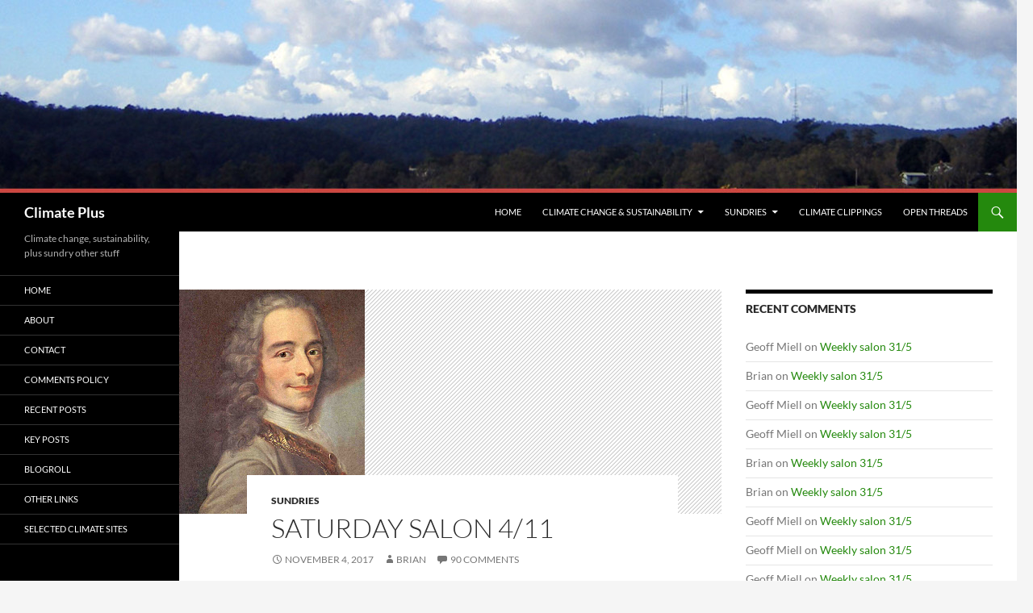

--- FILE ---
content_type: text/html; charset=UTF-8
request_url: http://www.climateplus.info/2017/11/04/saturday-salon-3/
body_size: 39416
content:
<!DOCTYPE html>
<html lang="en-AU">
<head>
	<meta charset="UTF-8">
	<meta name="viewport" content="width=device-width, initial-scale=1.0">
	<title>Saturday salon 4/11 | Climate Plus</title>
	<link rel="profile" href="https://gmpg.org/xfn/11">
	<link rel="pingback" href="http://www.climateplus.info/blog/xmlrpc.php">
	<meta name='robots' content='max-image-preview:large' />
<link rel="alternate" type="application/rss+xml" title="Climate Plus &raquo; Feed" href="http://www.climateplus.info/feed/" />
<link rel="alternate" type="application/rss+xml" title="Climate Plus &raquo; Comments Feed" href="http://www.climateplus.info/comments/feed/" />
<link rel="alternate" type="application/rss+xml" title="Climate Plus &raquo; Saturday salon 4/11 Comments Feed" href="http://www.climateplus.info/2017/11/04/saturday-salon-3/feed/" />
<link rel="alternate" title="oEmbed (JSON)" type="application/json+oembed" href="http://www.climateplus.info/wp-json/oembed/1.0/embed?url=http%3A%2F%2Fwww.climateplus.info%2F2017%2F11%2F04%2Fsaturday-salon-3%2F" />
<link rel="alternate" title="oEmbed (XML)" type="text/xml+oembed" href="http://www.climateplus.info/wp-json/oembed/1.0/embed?url=http%3A%2F%2Fwww.climateplus.info%2F2017%2F11%2F04%2Fsaturday-salon-3%2F&#038;format=xml" />
<style id='wp-img-auto-sizes-contain-inline-css'>
img:is([sizes=auto i],[sizes^="auto," i]){contain-intrinsic-size:3000px 1500px}
/*# sourceURL=wp-img-auto-sizes-contain-inline-css */
</style>
<style id='wp-emoji-styles-inline-css'>

	img.wp-smiley, img.emoji {
		display: inline !important;
		border: none !important;
		box-shadow: none !important;
		height: 1em !important;
		width: 1em !important;
		margin: 0 0.07em !important;
		vertical-align: -0.1em !important;
		background: none !important;
		padding: 0 !important;
	}
/*# sourceURL=wp-emoji-styles-inline-css */
</style>
<style id='wp-block-library-inline-css'>
:root{--wp-block-synced-color:#7a00df;--wp-block-synced-color--rgb:122,0,223;--wp-bound-block-color:var(--wp-block-synced-color);--wp-editor-canvas-background:#ddd;--wp-admin-theme-color:#007cba;--wp-admin-theme-color--rgb:0,124,186;--wp-admin-theme-color-darker-10:#006ba1;--wp-admin-theme-color-darker-10--rgb:0,107,160.5;--wp-admin-theme-color-darker-20:#005a87;--wp-admin-theme-color-darker-20--rgb:0,90,135;--wp-admin-border-width-focus:2px}@media (min-resolution:192dpi){:root{--wp-admin-border-width-focus:1.5px}}.wp-element-button{cursor:pointer}:root .has-very-light-gray-background-color{background-color:#eee}:root .has-very-dark-gray-background-color{background-color:#313131}:root .has-very-light-gray-color{color:#eee}:root .has-very-dark-gray-color{color:#313131}:root .has-vivid-green-cyan-to-vivid-cyan-blue-gradient-background{background:linear-gradient(135deg,#00d084,#0693e3)}:root .has-purple-crush-gradient-background{background:linear-gradient(135deg,#34e2e4,#4721fb 50%,#ab1dfe)}:root .has-hazy-dawn-gradient-background{background:linear-gradient(135deg,#faaca8,#dad0ec)}:root .has-subdued-olive-gradient-background{background:linear-gradient(135deg,#fafae1,#67a671)}:root .has-atomic-cream-gradient-background{background:linear-gradient(135deg,#fdd79a,#004a59)}:root .has-nightshade-gradient-background{background:linear-gradient(135deg,#330968,#31cdcf)}:root .has-midnight-gradient-background{background:linear-gradient(135deg,#020381,#2874fc)}:root{--wp--preset--font-size--normal:16px;--wp--preset--font-size--huge:42px}.has-regular-font-size{font-size:1em}.has-larger-font-size{font-size:2.625em}.has-normal-font-size{font-size:var(--wp--preset--font-size--normal)}.has-huge-font-size{font-size:var(--wp--preset--font-size--huge)}.has-text-align-center{text-align:center}.has-text-align-left{text-align:left}.has-text-align-right{text-align:right}.has-fit-text{white-space:nowrap!important}#end-resizable-editor-section{display:none}.aligncenter{clear:both}.items-justified-left{justify-content:flex-start}.items-justified-center{justify-content:center}.items-justified-right{justify-content:flex-end}.items-justified-space-between{justify-content:space-between}.screen-reader-text{border:0;clip-path:inset(50%);height:1px;margin:-1px;overflow:hidden;padding:0;position:absolute;width:1px;word-wrap:normal!important}.screen-reader-text:focus{background-color:#ddd;clip-path:none;color:#444;display:block;font-size:1em;height:auto;left:5px;line-height:normal;padding:15px 23px 14px;text-decoration:none;top:5px;width:auto;z-index:100000}html :where(.has-border-color){border-style:solid}html :where([style*=border-top-color]){border-top-style:solid}html :where([style*=border-right-color]){border-right-style:solid}html :where([style*=border-bottom-color]){border-bottom-style:solid}html :where([style*=border-left-color]){border-left-style:solid}html :where([style*=border-width]){border-style:solid}html :where([style*=border-top-width]){border-top-style:solid}html :where([style*=border-right-width]){border-right-style:solid}html :where([style*=border-bottom-width]){border-bottom-style:solid}html :where([style*=border-left-width]){border-left-style:solid}html :where(img[class*=wp-image-]){height:auto;max-width:100%}:where(figure){margin:0 0 1em}html :where(.is-position-sticky){--wp-admin--admin-bar--position-offset:var(--wp-admin--admin-bar--height,0px)}@media screen and (max-width:600px){html :where(.is-position-sticky){--wp-admin--admin-bar--position-offset:0px}}

/*# sourceURL=wp-block-library-inline-css */
</style><style id='global-styles-inline-css'>
:root{--wp--preset--aspect-ratio--square: 1;--wp--preset--aspect-ratio--4-3: 4/3;--wp--preset--aspect-ratio--3-4: 3/4;--wp--preset--aspect-ratio--3-2: 3/2;--wp--preset--aspect-ratio--2-3: 2/3;--wp--preset--aspect-ratio--16-9: 16/9;--wp--preset--aspect-ratio--9-16: 9/16;--wp--preset--color--black: #000;--wp--preset--color--cyan-bluish-gray: #abb8c3;--wp--preset--color--white: #fff;--wp--preset--color--pale-pink: #f78da7;--wp--preset--color--vivid-red: #cf2e2e;--wp--preset--color--luminous-vivid-orange: #ff6900;--wp--preset--color--luminous-vivid-amber: #fcb900;--wp--preset--color--light-green-cyan: #7bdcb5;--wp--preset--color--vivid-green-cyan: #00d084;--wp--preset--color--pale-cyan-blue: #8ed1fc;--wp--preset--color--vivid-cyan-blue: #0693e3;--wp--preset--color--vivid-purple: #9b51e0;--wp--preset--color--green: #24890d;--wp--preset--color--dark-gray: #2b2b2b;--wp--preset--color--medium-gray: #767676;--wp--preset--color--light-gray: #f5f5f5;--wp--preset--gradient--vivid-cyan-blue-to-vivid-purple: linear-gradient(135deg,rgb(6,147,227) 0%,rgb(155,81,224) 100%);--wp--preset--gradient--light-green-cyan-to-vivid-green-cyan: linear-gradient(135deg,rgb(122,220,180) 0%,rgb(0,208,130) 100%);--wp--preset--gradient--luminous-vivid-amber-to-luminous-vivid-orange: linear-gradient(135deg,rgb(252,185,0) 0%,rgb(255,105,0) 100%);--wp--preset--gradient--luminous-vivid-orange-to-vivid-red: linear-gradient(135deg,rgb(255,105,0) 0%,rgb(207,46,46) 100%);--wp--preset--gradient--very-light-gray-to-cyan-bluish-gray: linear-gradient(135deg,rgb(238,238,238) 0%,rgb(169,184,195) 100%);--wp--preset--gradient--cool-to-warm-spectrum: linear-gradient(135deg,rgb(74,234,220) 0%,rgb(151,120,209) 20%,rgb(207,42,186) 40%,rgb(238,44,130) 60%,rgb(251,105,98) 80%,rgb(254,248,76) 100%);--wp--preset--gradient--blush-light-purple: linear-gradient(135deg,rgb(255,206,236) 0%,rgb(152,150,240) 100%);--wp--preset--gradient--blush-bordeaux: linear-gradient(135deg,rgb(254,205,165) 0%,rgb(254,45,45) 50%,rgb(107,0,62) 100%);--wp--preset--gradient--luminous-dusk: linear-gradient(135deg,rgb(255,203,112) 0%,rgb(199,81,192) 50%,rgb(65,88,208) 100%);--wp--preset--gradient--pale-ocean: linear-gradient(135deg,rgb(255,245,203) 0%,rgb(182,227,212) 50%,rgb(51,167,181) 100%);--wp--preset--gradient--electric-grass: linear-gradient(135deg,rgb(202,248,128) 0%,rgb(113,206,126) 100%);--wp--preset--gradient--midnight: linear-gradient(135deg,rgb(2,3,129) 0%,rgb(40,116,252) 100%);--wp--preset--font-size--small: 13px;--wp--preset--font-size--medium: 20px;--wp--preset--font-size--large: 36px;--wp--preset--font-size--x-large: 42px;--wp--preset--spacing--20: 0.44rem;--wp--preset--spacing--30: 0.67rem;--wp--preset--spacing--40: 1rem;--wp--preset--spacing--50: 1.5rem;--wp--preset--spacing--60: 2.25rem;--wp--preset--spacing--70: 3.38rem;--wp--preset--spacing--80: 5.06rem;--wp--preset--shadow--natural: 6px 6px 9px rgba(0, 0, 0, 0.2);--wp--preset--shadow--deep: 12px 12px 50px rgba(0, 0, 0, 0.4);--wp--preset--shadow--sharp: 6px 6px 0px rgba(0, 0, 0, 0.2);--wp--preset--shadow--outlined: 6px 6px 0px -3px rgb(255, 255, 255), 6px 6px rgb(0, 0, 0);--wp--preset--shadow--crisp: 6px 6px 0px rgb(0, 0, 0);}:where(.is-layout-flex){gap: 0.5em;}:where(.is-layout-grid){gap: 0.5em;}body .is-layout-flex{display: flex;}.is-layout-flex{flex-wrap: wrap;align-items: center;}.is-layout-flex > :is(*, div){margin: 0;}body .is-layout-grid{display: grid;}.is-layout-grid > :is(*, div){margin: 0;}:where(.wp-block-columns.is-layout-flex){gap: 2em;}:where(.wp-block-columns.is-layout-grid){gap: 2em;}:where(.wp-block-post-template.is-layout-flex){gap: 1.25em;}:where(.wp-block-post-template.is-layout-grid){gap: 1.25em;}.has-black-color{color: var(--wp--preset--color--black) !important;}.has-cyan-bluish-gray-color{color: var(--wp--preset--color--cyan-bluish-gray) !important;}.has-white-color{color: var(--wp--preset--color--white) !important;}.has-pale-pink-color{color: var(--wp--preset--color--pale-pink) !important;}.has-vivid-red-color{color: var(--wp--preset--color--vivid-red) !important;}.has-luminous-vivid-orange-color{color: var(--wp--preset--color--luminous-vivid-orange) !important;}.has-luminous-vivid-amber-color{color: var(--wp--preset--color--luminous-vivid-amber) !important;}.has-light-green-cyan-color{color: var(--wp--preset--color--light-green-cyan) !important;}.has-vivid-green-cyan-color{color: var(--wp--preset--color--vivid-green-cyan) !important;}.has-pale-cyan-blue-color{color: var(--wp--preset--color--pale-cyan-blue) !important;}.has-vivid-cyan-blue-color{color: var(--wp--preset--color--vivid-cyan-blue) !important;}.has-vivid-purple-color{color: var(--wp--preset--color--vivid-purple) !important;}.has-black-background-color{background-color: var(--wp--preset--color--black) !important;}.has-cyan-bluish-gray-background-color{background-color: var(--wp--preset--color--cyan-bluish-gray) !important;}.has-white-background-color{background-color: var(--wp--preset--color--white) !important;}.has-pale-pink-background-color{background-color: var(--wp--preset--color--pale-pink) !important;}.has-vivid-red-background-color{background-color: var(--wp--preset--color--vivid-red) !important;}.has-luminous-vivid-orange-background-color{background-color: var(--wp--preset--color--luminous-vivid-orange) !important;}.has-luminous-vivid-amber-background-color{background-color: var(--wp--preset--color--luminous-vivid-amber) !important;}.has-light-green-cyan-background-color{background-color: var(--wp--preset--color--light-green-cyan) !important;}.has-vivid-green-cyan-background-color{background-color: var(--wp--preset--color--vivid-green-cyan) !important;}.has-pale-cyan-blue-background-color{background-color: var(--wp--preset--color--pale-cyan-blue) !important;}.has-vivid-cyan-blue-background-color{background-color: var(--wp--preset--color--vivid-cyan-blue) !important;}.has-vivid-purple-background-color{background-color: var(--wp--preset--color--vivid-purple) !important;}.has-black-border-color{border-color: var(--wp--preset--color--black) !important;}.has-cyan-bluish-gray-border-color{border-color: var(--wp--preset--color--cyan-bluish-gray) !important;}.has-white-border-color{border-color: var(--wp--preset--color--white) !important;}.has-pale-pink-border-color{border-color: var(--wp--preset--color--pale-pink) !important;}.has-vivid-red-border-color{border-color: var(--wp--preset--color--vivid-red) !important;}.has-luminous-vivid-orange-border-color{border-color: var(--wp--preset--color--luminous-vivid-orange) !important;}.has-luminous-vivid-amber-border-color{border-color: var(--wp--preset--color--luminous-vivid-amber) !important;}.has-light-green-cyan-border-color{border-color: var(--wp--preset--color--light-green-cyan) !important;}.has-vivid-green-cyan-border-color{border-color: var(--wp--preset--color--vivid-green-cyan) !important;}.has-pale-cyan-blue-border-color{border-color: var(--wp--preset--color--pale-cyan-blue) !important;}.has-vivid-cyan-blue-border-color{border-color: var(--wp--preset--color--vivid-cyan-blue) !important;}.has-vivid-purple-border-color{border-color: var(--wp--preset--color--vivid-purple) !important;}.has-vivid-cyan-blue-to-vivid-purple-gradient-background{background: var(--wp--preset--gradient--vivid-cyan-blue-to-vivid-purple) !important;}.has-light-green-cyan-to-vivid-green-cyan-gradient-background{background: var(--wp--preset--gradient--light-green-cyan-to-vivid-green-cyan) !important;}.has-luminous-vivid-amber-to-luminous-vivid-orange-gradient-background{background: var(--wp--preset--gradient--luminous-vivid-amber-to-luminous-vivid-orange) !important;}.has-luminous-vivid-orange-to-vivid-red-gradient-background{background: var(--wp--preset--gradient--luminous-vivid-orange-to-vivid-red) !important;}.has-very-light-gray-to-cyan-bluish-gray-gradient-background{background: var(--wp--preset--gradient--very-light-gray-to-cyan-bluish-gray) !important;}.has-cool-to-warm-spectrum-gradient-background{background: var(--wp--preset--gradient--cool-to-warm-spectrum) !important;}.has-blush-light-purple-gradient-background{background: var(--wp--preset--gradient--blush-light-purple) !important;}.has-blush-bordeaux-gradient-background{background: var(--wp--preset--gradient--blush-bordeaux) !important;}.has-luminous-dusk-gradient-background{background: var(--wp--preset--gradient--luminous-dusk) !important;}.has-pale-ocean-gradient-background{background: var(--wp--preset--gradient--pale-ocean) !important;}.has-electric-grass-gradient-background{background: var(--wp--preset--gradient--electric-grass) !important;}.has-midnight-gradient-background{background: var(--wp--preset--gradient--midnight) !important;}.has-small-font-size{font-size: var(--wp--preset--font-size--small) !important;}.has-medium-font-size{font-size: var(--wp--preset--font-size--medium) !important;}.has-large-font-size{font-size: var(--wp--preset--font-size--large) !important;}.has-x-large-font-size{font-size: var(--wp--preset--font-size--x-large) !important;}
/*# sourceURL=global-styles-inline-css */
</style>

<style id='classic-theme-styles-inline-css'>
/*! This file is auto-generated */
.wp-block-button__link{color:#fff;background-color:#32373c;border-radius:9999px;box-shadow:none;text-decoration:none;padding:calc(.667em + 2px) calc(1.333em + 2px);font-size:1.125em}.wp-block-file__button{background:#32373c;color:#fff;text-decoration:none}
/*# sourceURL=/wp-includes/css/classic-themes.min.css */
</style>
<link rel='stylesheet' id='twentyfourteen-lato-css' href='http://www.climateplus.info/blog/wp-content/themes/twentyfourteen/fonts/font-lato.css?ver=20230328' media='all' />
<link rel='stylesheet' id='genericons-css' href='http://www.climateplus.info/blog/wp-content/themes/twentyfourteen/genericons/genericons.css?ver=20251101' media='all' />
<link rel='stylesheet' id='twentyfourteen-style-css' href='http://www.climateplus.info/blog/wp-content/themes/twentyfourteen/style.css?ver=20251202' media='all' />
<link rel='stylesheet' id='twentyfourteen-block-style-css' href='http://www.climateplus.info/blog/wp-content/themes/twentyfourteen/css/blocks.css?ver=20250715' media='all' />
            <style type="text/css">
                .scrollup-button {
                    display: none;
                    position: fixed;
                    z-index: 1000;
                    padding: 8px;
                    cursor: pointer;
                    bottom: 20px;
                    right: 20px;
                    background-color: #494949;
                    border-radius: 32px;
                    -webkit-animation: display 0.5s;
                    animation: display 0.5s;
                }

                .scrollup-button .scrollup-svg-icon {
                    display: block;
                    overflow: hidden;
                    fill: #ffffff;
                }

                .scrollup-button:hover {
                    background-color: #494949;
                }

                .scrollup-button:hover .scrollup-svg-icon {
                    fill: #ffffff;
                }
            </style>
			<script src="http://www.climateplus.info/blog/wp-includes/js/jquery/jquery.min.js?ver=3.7.1" id="jquery-core-js"></script>
<script src="http://www.climateplus.info/blog/wp-includes/js/jquery/jquery-migrate.min.js?ver=3.4.1" id="jquery-migrate-js"></script>
<script src="http://www.climateplus.info/blog/wp-content/themes/twentyfourteen/js/functions.js?ver=20250729" id="twentyfourteen-script-js" defer data-wp-strategy="defer"></script>
<link rel="https://api.w.org/" href="http://www.climateplus.info/wp-json/" /><link rel="alternate" title="JSON" type="application/json" href="http://www.climateplus.info/wp-json/wp/v2/posts/42846" /><link rel="EditURI" type="application/rsd+xml" title="RSD" href="http://www.climateplus.info/blog/xmlrpc.php?rsd" />

<link rel="canonical" href="http://www.climateplus.info/2017/11/04/saturday-salon-3/" />
<link rel='shortlink' href='http://www.climateplus.info/?p=42846' />
<style>.recentcomments a{display:inline !important;padding:0 !important;margin:0 !important;}</style></head>

<body class="wp-singular post-template-default single single-post postid-42846 single-format-standard wp-embed-responsive wp-theme-twentyfourteen group-blog header-image footer-widgets singular">
<a class="screen-reader-text skip-link" href="#content">
	Skip to content</a>
<div id="page" class="hfeed site">
			<div id="site-header">
		<a href="http://www.climateplus.info/" rel="home" >
			<img src="http://www.climateplus.info/blog/wp-content/uploads/2012/10/cropped-banner_cp.jpg" width="1260" height="239" alt="Climate Plus" srcset="http://www.climateplus.info/blog/wp-content/uploads/2012/10/cropped-banner_cp.jpg 1260w, http://www.climateplus.info/blog/wp-content/uploads/2012/10/cropped-banner_cp-300x57.jpg 300w, http://www.climateplus.info/blog/wp-content/uploads/2012/10/cropped-banner_cp-1024x194.jpg 1024w" sizes="(max-width: 1260px) 100vw, 1260px" decoding="async" fetchpriority="high" />		</a>
	</div>
	
	<header id="masthead" class="site-header">
		<div class="header-main">
							<h1 class="site-title"><a href="http://www.climateplus.info/" rel="home" >Climate Plus</a></h1>
			
			<div class="search-toggle">
				<a href="#search-container" class="screen-reader-text" aria-expanded="false" aria-controls="search-container">
					Search				</a>
			</div>

			<nav id="primary-navigation" class="site-navigation primary-navigation">
				<button class="menu-toggle">Primary Menu</button>
				<div class="menu-categories-container"><ul id="primary-menu" class="nav-menu"><li id="menu-item-32179" class="menu-item menu-item-type-custom menu-item-object-custom menu-item-home menu-item-32179"><a href="http://www.climateplus.info/">Home</a></li>
<li id="menu-item-32462" class="menu-item menu-item-type-taxonomy menu-item-object-category menu-item-has-children menu-item-32462"><a href="http://www.climateplus.info/category/climate-change-sustainability/">Climate Change &#038; Sustainability</a>
<ul class="sub-menu">
	<li id="menu-item-32458" class="menu-item menu-item-type-taxonomy menu-item-object-category menu-item-32458"><a href="http://www.climateplus.info/category/climate-change-sustainability/climate-science/">Climate Science</a></li>
	<li id="menu-item-31211" class="menu-item menu-item-type-taxonomy menu-item-object-category menu-item-31211"><a href="http://www.climateplus.info/category/climate-change-sustainability/climate-action/">Climate Action</a></li>
	<li id="menu-item-32459" class="menu-item menu-item-type-taxonomy menu-item-object-category menu-item-32459"><a href="http://www.climateplus.info/category/climate-change-sustainability/climate-policy-planning/">Climate Policy &#038; Planning</a></li>
</ul>
</li>
<li id="menu-item-32184" class="menu-item menu-item-type-taxonomy menu-item-object-category current-post-ancestor current-menu-parent current-post-parent menu-item-has-children menu-item-32184"><a href="http://www.climateplus.info/category/sundries/">Sundries</a>
<ul class="sub-menu">
	<li id="menu-item-32463" class="menu-item menu-item-type-taxonomy menu-item-object-category menu-item-32463"><a href="http://www.climateplus.info/category/sundries/culture/">Culture</a></li>
	<li id="menu-item-32464" class="menu-item menu-item-type-taxonomy menu-item-object-category menu-item-32464"><a href="http://www.climateplus.info/category/sundries/environment/">Environment</a></li>
	<li id="menu-item-32465" class="menu-item menu-item-type-taxonomy menu-item-object-category menu-item-32465"><a href="http://www.climateplus.info/category/sundries/life/">Life</a></li>
	<li id="menu-item-32466" class="menu-item menu-item-type-taxonomy menu-item-object-category menu-item-32466"><a href="http://www.climateplus.info/category/sundries/politics-government/">Politics &#038; Government</a></li>
	<li id="menu-item-32467" class="menu-item menu-item-type-taxonomy menu-item-object-category menu-item-32467"><a href="http://www.climateplus.info/category/sundries/science/">Science</a></li>
	<li id="menu-item-32468" class="menu-item menu-item-type-taxonomy menu-item-object-category menu-item-32468"><a href="http://www.climateplus.info/category/sundries/social-science-and-society/">Social Science and Society</a></li>
	<li id="menu-item-32469" class="menu-item menu-item-type-taxonomy menu-item-object-category menu-item-32469"><a href="http://www.climateplus.info/category/sundries/technology/">Technology</a></li>
</ul>
</li>
<li id="menu-item-32460" class="menu-item menu-item-type-taxonomy menu-item-object-post_tag menu-item-32460"><a href="http://www.climateplus.info/tag/climate-clippings/" title="Brian&#8217;s regular feature for sharing information and ideas about climate change.">Climate Clippings</a></li>
<li id="menu-item-32461" class="menu-item menu-item-type-taxonomy menu-item-object-post_tag menu-item-32461"><a href="http://www.climateplus.info/tag/open-threads/" title="Discuss news, views and notable personal experiences!">Open Threads</a></li>
</ul></div>			</nav>
		</div>

		<div id="search-container" class="search-box-wrapper hide">
			<div class="search-box">
				<form role="search" method="get" class="search-form" action="http://www.climateplus.info/">
				<label>
					<span class="screen-reader-text">Search for:</span>
					<input type="search" class="search-field" placeholder="Search &hellip;" value="" name="s" />
				</label>
				<input type="submit" class="search-submit" value="Search" />
			</form>			</div>
		</div>
	</header><!-- #masthead -->

	<div id="main" class="site-main">

	<div id="primary" class="content-area">
		<div id="content" class="site-content" role="main">
			
<article id="post-42846" class="post-42846 post type-post status-publish format-standard has-post-thumbnail hentry category-sundries tag-open-threads tag-saturday-salon">
	
		<div class="post-thumbnail">
			<img width="230" height="278" src="http://www.climateplus.info/blog/wp-content/uploads/2015/02/voltaire_230.png" class="attachment-post-thumbnail size-post-thumbnail wp-post-image" alt="" decoding="async" />		</div>

		
	<header class="entry-header">
				<div class="entry-meta">
			<span class="cat-links"><a href="http://www.climateplus.info/category/sundries/" rel="category tag">Sundries</a></span>
		</div>
			<h1 class="entry-title">Saturday salon 4/11</h1>
		<div class="entry-meta">
			<span class="entry-date"><a href="http://www.climateplus.info/2017/11/04/saturday-salon-3/" rel="bookmark"><time class="entry-date" datetime="2017-11-04T14:45:24+10:00">November 4, 2017</time></a></span> <span class="byline"><span class="author vcard"><a class="url fn n" href="http://www.climateplus.info/author/brian-bahnisch/" rel="author">Brian</a></span></span>			<span class="comments-link"><a href="http://www.climateplus.info/2017/11/04/saturday-salon-3/#comments">90 Comments</a></span>
						</div><!-- .entry-meta -->
	</header><!-- .entry-header -->

		<div class="entry-content">
		<h4>1. JFK assassination theories revive</h4>
<p>Seems Trump is keen to <a href="http://edition.cnn.com/2017/10/26/politics/jfk-assassination-files-classified-document-release-donald-trump/index.html">release all the JFK assassination files</a>, but on CIA and FBI advice they have been redacted and some withheld.</p>
<p>The fact that the CIA and the FBI are doing this gives conspiracy theories more energy. The BBC <a href="http://www.bbc.com/news/world-us-canada-41771923">gives some details</a> of the new material, which basically confirm that something strange was going on. </p>
<p>Here we have an <a href="http://thenewdaily.com.au/news/world/2017/10/27/jfk-assassination-theories/?utm_source=Responsys&#038;utm_medium=email&#038;utm_campaign=20171027_News_Alert">outline of the key theories</a>.<span id="more-42846"></span></p>
<p>I know that when I last had my head into it I was convinced there was a second gunman, but I&#8217;ve forgotten the detail, I think two people hit and the trajectory of the bullet.</p>
<h4>2. Trump &#8211; Americans were warned</h4>
<p>Speaking of Trump, Phillip Adams recorded <a href="http://www.abc.net.au/radionational/programs/latenightlive/the-art-of-the-steal:-the-making-of-donald-trump/9100120">an amazing interview</a> with David Cay Johnston, investigative journalist and author of <em>The Making of Donald Trump</em>.</p>
<p>This <a href="https://www.ft.com/content/f52441bc-625c-11e6-8310-ecf0bddad227">review in the <em>Financial Times</em></a> is concise:</p>
<ul><em>In Johnston’s telling, Trump is a shallow huckster who cheats his employees and customers, lies the way other people draw breath, seeks revenge as “the guiding principle of his life”, and consorts with hoodlums — among them: Joseph Cinque, known as “Joey No Socks”, a convicted felon,and Felix Sater, a convicted stock swindler who was also imprisoned after jamming the stem of a margarita glass into another man’s face.</em> </ul>
<p>The FT is right, Johnston himself has a healthy estimation of his own abilities, but he is willing to risk Trump&#8217;s habit of destroying people who criticize him. He told Adams Trump was basically a crook, a cash extractor rather than a builder, Trump Tower was probably funded by the Russians. Johnston thinks fear will prevent Republicans from impeaching and the Democrats just don&#8217;t have the numbers. Johnston notes: </p>
<ul><em>“Trump’s success with voters tells an important story about the deep trouble America is in.”</em></ul>
<h4>3. Mueller&#8217;s long game</h4>
<p>There is a feeling that <a href="http://www.abc.net.au/news/2017-10-31/paul-manafort-indictment-may-be-first-move-in-longer-game/9103364">Paul Manafort&#8217;s indictment may be just the first move in Robert Mueller&#8217;s long game</a> and that <a href="http://www.abc.net.au/news/2017-10-31/paul-manafort-george-papadopoulos-cause-trump-grief/9104920">Manafort&#8217;s former aide George Papadopoulos could cause Donald Trump the most grief</a>. Manafort is accused of money laundering and conspiracy against the US, separate from the Trump campaign. Papadopoulos was active with the Russians while working with the Trump campaign.</p>
<p>The AFR says Jared Kushner may be the one implicated by Papadopoulos&#8217;s evidence.</p>
<p>However, Bruce Wolpe says <a href="http://www.abc.net.au/news/2017-11-01/donald-trump-is-at-his-zenith/9105062">Make no mistake, Donald Trump is at his zenith</a>.</p>
<p>Trump is ruthlessly pursuing his agenda:</p>
<ul><em>In 2017, Mr Trump has consolidated his control over the party, and those who oppose him have capitulated.</p>
<p>It is telling that Mr Trump&#8217;s most vocal Republican critics are retiring and leaving the field. Trump&#8217;s hardline strategist, Steve Bannon, is waging a political cleansing war on conservatives who are not Trump partisans.</em></ul>
<p>David Cay Johnston says he&#8217;s even less fit than he looks, and when he was walking with Macron and suddenly stopped, it was because he actually needed to stop. His health may be the only chance he will go away. To me, he looks like a stroke or heart attack waiting to happen, but I don&#8217;t have any medical skills, I&#8217;ve just seen it happen in a large number of people.</p>
<h4>4. Uluru &#8211; don&#8217;t walk to the top</h4>
<p><img decoding="async" src="http://www.climateplus.info/blog/wp-content/uploads/2017/11/Uluru_8668678-3x2-700x467_600.jpg" alt="" width="600" height="400" class="aligncenter size-full wp-image-42850" srcset="http://www.climateplus.info/blog/wp-content/uploads/2017/11/Uluru_8668678-3x2-700x467_600.jpg 600w, http://www.climateplus.info/blog/wp-content/uploads/2017/11/Uluru_8668678-3x2-700x467_600-300x200.jpg 300w" sizes="(max-width: 600px) 100vw, 600px" /></p>
<p>Uluru will be <a href="http://www.abc.net.au/news/2017-11-01/uluru-climbs-banned-after-unanimous-board-decision/9103512">closed to climbers</a> from October 26, 2019 to coincide with the 34th anniversary of the return of Uluru to traditional owners. That gives tourist operators two years notice.</p>
<p>36 people have died climbing the rock since records began in the 1950s. Apparently traditional owners have always said that when the percentage of visitors climbing the rock fell below 20% they would look at closing it. On last count the number was down to 16%.</p>
<p>Here as a bonus are some photos from <a href="http://www.climateplus.info/2014/09/20/red-centre-holiday-overview/">my post of our trip</a>:</p>
<p>This is one of Len&#8217;s artistic shots of Uluru:</p>
<p><img loading="lazy" decoding="async" src="http://www.climateplus.info/blog/wp-content/uploads/2014/08/IMG_5723_500.jpg" alt="IMG_5723_500" width="500" height="375" class="aligncenter size-full wp-image-33190" srcset="http://www.climateplus.info/blog/wp-content/uploads/2014/08/IMG_5723_500.jpg 500w, http://www.climateplus.info/blog/wp-content/uploads/2014/08/IMG_5723_500-300x225.jpg 300w" sizes="auto, (max-width: 500px) 100vw, 500px" /></p>
<p>Here&#8217;s one of mine from the base walk:</p>
<p><img loading="lazy" decoding="async" src="http://www.climateplus.info/blog/wp-content/uploads/2014/08/DSCN0101_500.jpg" alt="DSCN0101_500" width="500" height="375" class="aligncenter size-full wp-image-33194" srcset="http://www.climateplus.info/blog/wp-content/uploads/2014/08/DSCN0101_500.jpg 500w, http://www.climateplus.info/blog/wp-content/uploads/2014/08/DSCN0101_500-300x225.jpg 300w" sizes="auto, (max-width: 500px) 100vw, 500px" /></p>
<p>Len and I on different days took photos of the sunrise on Kata Tjuta with a zoom lens from over 40 km away at Uluru. This is Len&#8217;s:</p>
<p><img loading="lazy" decoding="async" src="http://www.climateplus.info/blog/wp-content/uploads/2014/08/IMG_a4900tt_500.jpg" alt="IMG_a4900tt_500" width="500" height="333" class="aligncenter size-full wp-image-33195" srcset="http://www.climateplus.info/blog/wp-content/uploads/2014/08/IMG_a4900tt_500.jpg 500w, http://www.climateplus.info/blog/wp-content/uploads/2014/08/IMG_a4900tt_500-300x199.jpg 300w" sizes="auto, (max-width: 500px) 100vw, 500px" /></p>
<p>And the reverse, without zoom:</p>
<p><img loading="lazy" decoding="async" src="http://www.climateplus.info/blog/wp-content/uploads/2014/08/IMG_5737_500.jpg" alt="IMG_5737_500" width="500" height="375" class="aligncenter size-full wp-image-33196" srcset="http://www.climateplus.info/blog/wp-content/uploads/2014/08/IMG_5737_500.jpg 500w, http://www.climateplus.info/blog/wp-content/uploads/2014/08/IMG_5737_500-300x225.jpg 300w" sizes="auto, (max-width: 500px) 100vw, 500px" /></p>
<p>Finally, the lookout opening into the inner sanctum of Kata Tjuta:</p>
<p><img loading="lazy" decoding="async" src="http://www.climateplus.info/blog/wp-content/uploads/2014/09/DSCN0231_500.jpg" alt="DSCN0231_500" width="500" height="375" class="aligncenter size-full wp-image-33197" srcset="http://www.climateplus.info/blog/wp-content/uploads/2014/09/DSCN0231_500.jpg 500w, http://www.climateplus.info/blog/wp-content/uploads/2014/09/DSCN0231_500-300x225.jpg 300w" sizes="auto, (max-width: 500px) 100vw, 500px" /></p>
<p>I&#8217;d love to do a full post on Uluru.</p>
<h4>5. <a href="http://thenewdaily.com.au/news/national/2017/11/03/labor-backflips-in-support-mps-citizenship-status-audit/">Labor ‘backflips’ in support of citizenship status audit</a></h4>
<p>What changed Shorten&#8217;s mind was the case of Senate President Stephen Parry, a Tasmanian Liberal, whose case was as good as identical to Fiona Nash&#8217;s, but he decided to stay stumm to see what happened with the High Court. Shorten says something has to be done to restore public confidence in the parliament. Of course an audit could only give an opinion, but it would settle things down and identify likely problem cases which could then be referred to the High Court.</p>
<p>Richard Di Natale has been saying that from the outset. Laura Tingle says an audit is now pretty much inevitable, everyone can see it apparently except Malcolm Turnbull and his bunch.</p>
<p>The issue got a particular edge when Turnbull and Matthias Cormann piled into Parry for not telling anyone. This annoyed Parry because he had spoken to at least one cabinet minister, who advised him to just hang in there. After all Nash and Joyce had held onto their positions, and Turnbull assured everyone that the Court would find in their favour.</p>
<p>I suspect the minister Parry consulted was Peter Dutton, who is the only one I&#8217;ve heard defending Parry.</p>
<p>There is now more questioning as to whether some of these dopes should pay back their salaries. The default assumption is that they should, unless they get an exemption from the Special Minister of State, which so far they have, but that must be wearing thin.</p>
<p>Complete farce came with <a href="http://www.smh.com.au/federal-politics/political-news/his-family-stung-by-dual-citizenship-claims-josh-frydenberg-comes-out-fighting-20171103-gze2uc.html">questioning Josh Frydenberg</a>, but I&#8217;m sorry, Malcolm, that&#8217;s what happens. It is at least conceivable that the Hungarians have changed the law.</p>
<p>That report says Parry told Mitch Fifield, which shows what a dope he really is. </p>
<p>Xenophon said the other day, we need to change the constitution, also so that nurses and teachers don&#8217;t have to resign to run for parliament.</p>
<p>Amen to that!</p>
<h4>6. Law, human dignity and Manus Island</h4>
<p>Amy Maguire, Senior Lecturer in International Law and Human Rights, University of Newcastle and Georgia Monaghan, Research Assistant, University of Newcastle <a href="https://theconversation.com/manus-detention-centre-closure-sparks-safety-fears-for-refugees-84460">give an outline of the legal issues</a> involved in Australia&#8217;s stubborn and entrenched position on Manus Island asylum seekers.</p>
<p>The situation is serious. The detention centre has closed, the alternative is not ready, and asylum seekers don&#8217;t feel safe in the community. </p>
<p>UN High Commissioner for Human Rights has <a href="http://www.abc.net.au/news/2017-11-03/manus-island-un-calls-on-australia-to-end-centre-stand-off/9117996">demanded that services be restored to centre</a>. Shorten urges Turnbull <a href="http://www.abc.net.au/news/2017-11-03/manus-island-shorten-callls-on-turnbull-to-consider-nz-offer/9116438">to consider Jacinda Ardern&#8217;s offer to help</a> resolve the crisis.</p>
<p>I believe only 50 so far have gone to the US, and we just don&#8217;t know how many more they will take.</p>
<p>Meanwhile Dr Nick Martin tells of how <a href="http://www.abc.net.au/7.30/doctor-on-nauru-says-medical-decisions-about/9105502">his medical decisions about asylum seekers were repeatedly ignored</a> by administrators on Nauru.</p>
<p>I believe Australia should offer them all asylum <strong>from</strong> their treatment on Manus and Nauru. Then there should be a royal commission to uncover the perpetrators, who should then be punished, including ministers of the crown.</p>
<p>We&#8217;d still have to clean up our own backyard with respect to First Nations Peoples. Only then could we lay claim to being a civilized country.</p>
<h4></h4>
<h4></h4>
<h4></h4>
	</div><!-- .entry-content -->
	
	<footer class="entry-meta"><span class="tag-links"><a href="http://www.climateplus.info/tag/open-threads/" rel="tag">Open Threads</a><a href="http://www.climateplus.info/tag/saturday-salon/" rel="tag">Saturday salon</a></span></footer></article><!-- #post-42846 -->
		<nav class="navigation post-navigation">
		<h1 class="screen-reader-text">
			Post navigation		</h1>
		<div class="nav-links">
			<a href="http://www.climateplus.info/2017/11/01/cherry-picking-electricity-prices-in-qld-election/" rel="prev"><span class="meta-nav">Previous Post</span>Cherry picking electricity prices in Qld election</a><a href="http://www.climateplus.info/2017/11/05/the-adani-project-is-it-good-for-australia/" rel="next"><span class="meta-nav">Next Post</span>The Adani Project: &#8211; is it good for Australia?</a>			</div><!-- .nav-links -->
		</nav><!-- .navigation -->
		
<div id="comments" class="comments-area">

	
	<h2 class="comments-title">
		90 thoughts on &ldquo;Saturday salon 4/11&rdquo;	</h2>

		
	<ol class="comment-list">
				<li id="comment-60869" class="comment even thread-even depth-1">
			<article id="div-comment-60869" class="comment-body">
				<footer class="comment-meta">
					<div class="comment-author vcard">
						<img alt='' src='https://secure.gravatar.com/avatar/789ac88b265945dc4080e7f21911bb2f139f674ec85cbbd4c24afc082b981c87?s=34&#038;d=identicon&#038;r=g' srcset='https://secure.gravatar.com/avatar/789ac88b265945dc4080e7f21911bb2f139f674ec85cbbd4c24afc082b981c87?s=68&#038;d=identicon&#038;r=g 2x' class='avatar avatar-34 photo' height='34' width='34' loading='lazy' decoding='async'/>						<b class="fn">Jumpy</b> <span class="says">says:</span>					</div><!-- .comment-author -->

					<div class="comment-metadata">
						<a href="http://www.climateplus.info/2017/11/04/saturday-salon-3/#comment-60869"><time datetime="2017-11-04T17:16:57+10:00">November 4, 2017 at 5:16 pm</time></a>					</div><!-- .comment-metadata -->

									</footer><!-- .comment-meta -->

				<div class="comment-content">
					<p>I think I know the most common route &#8221; refugees &#8221; take but I&#8217;ll await an expert reference.</p>
				</div><!-- .comment-content -->

							</article><!-- .comment-body -->
		</li><!-- #comment-## -->
		<li id="comment-60873" class="comment byuser comment-author-brian-bahnisch bypostauthor odd alt thread-odd thread-alt depth-1">
			<article id="div-comment-60873" class="comment-body">
				<footer class="comment-meta">
					<div class="comment-author vcard">
						<img alt='' src='https://secure.gravatar.com/avatar/cdd4338ada975bf836e16731e2d136739199a6fdd88144bd1228244f4b416869?s=34&#038;d=identicon&#038;r=g' srcset='https://secure.gravatar.com/avatar/cdd4338ada975bf836e16731e2d136739199a6fdd88144bd1228244f4b416869?s=68&#038;d=identicon&#038;r=g 2x' class='avatar avatar-34 photo' height='34' width='34' loading='lazy' decoding='async'/>						<b class="fn">Brian</b> <span class="says">says:</span>					</div><!-- .comment-author -->

					<div class="comment-metadata">
						<a href="http://www.climateplus.info/2017/11/04/saturday-salon-3/#comment-60873"><time datetime="2017-11-04T17:51:36+10:00">November 4, 2017 at 5:51 pm</time></a>					</div><!-- .comment-metadata -->

									</footer><!-- .comment-meta -->

				<div class="comment-content">
					<p>Jumpy, I&#8217;ll just mention two things. One is that if they pop into a refugee camp in the country next door they really are quite exposed if someone bad is after them. Similarly, I remember when the Solomon Islands became a failed state, some baddies broke into a prison to attack their enemies.</p>
<p>Secondly, I understood years ago that it was pretty easy for Muslims to get into Malaysia, and then they progressed from there.</p>
<p>If you were fleeing Afghanistan, would you like to hang about in Pakistan or Iran for the rest of your life?</p>
				</div><!-- .comment-content -->

							</article><!-- .comment-body -->
		</li><!-- #comment-## -->
		<li id="comment-60875" class="comment even thread-even depth-1">
			<article id="div-comment-60875" class="comment-body">
				<footer class="comment-meta">
					<div class="comment-author vcard">
						<img alt='' src='https://secure.gravatar.com/avatar/789ac88b265945dc4080e7f21911bb2f139f674ec85cbbd4c24afc082b981c87?s=34&#038;d=identicon&#038;r=g' srcset='https://secure.gravatar.com/avatar/789ac88b265945dc4080e7f21911bb2f139f674ec85cbbd4c24afc082b981c87?s=68&#038;d=identicon&#038;r=g 2x' class='avatar avatar-34 photo' height='34' width='34' loading='lazy' decoding='async'/>						<b class="fn">Jumpy</b> <span class="says">says:</span>					</div><!-- .comment-author -->

					<div class="comment-metadata">
						<a href="http://www.climateplus.info/2017/11/04/saturday-salon-3/#comment-60875"><time datetime="2017-11-04T18:50:49+10:00">November 4, 2017 at 6:50 pm</time></a>					</div><!-- .comment-metadata -->

									</footer><!-- .comment-meta -->

				<div class="comment-content">
					<p>I worked with an Afghan Lad, out of town work so we lived together.<br />
From Uruzgan province was his home.<br />
His parents went to Pakistan, he went to Iraq for 2 years as it was the safest place, he said, in the Middle East for a Shia.<br />
Till the US pulled out.<br />
He made it here though the legal route of some sort of sponsorship. </p>
<p>Refuge isn&#8217;t about what One want or would rather.</p>
				</div><!-- .comment-content -->

							</article><!-- .comment-body -->
		</li><!-- #comment-## -->
		<li id="comment-60876" class="comment odd alt thread-odd thread-alt depth-1">
			<article id="div-comment-60876" class="comment-body">
				<footer class="comment-meta">
					<div class="comment-author vcard">
						<img alt='' src='https://secure.gravatar.com/avatar/5c3f7cf8b602c2d8e398c553167b497696a489f3b0132ef2aa22d71774fb502d?s=34&#038;d=identicon&#038;r=g' srcset='https://secure.gravatar.com/avatar/5c3f7cf8b602c2d8e398c553167b497696a489f3b0132ef2aa22d71774fb502d?s=68&#038;d=identicon&#038;r=g 2x' class='avatar avatar-34 photo' height='34' width='34' loading='lazy' decoding='async'/>						<b class="fn">zoot</b> <span class="says">says:</span>					</div><!-- .comment-author -->

					<div class="comment-metadata">
						<a href="http://www.climateplus.info/2017/11/04/saturday-salon-3/#comment-60876"><time datetime="2017-11-04T19:17:27+10:00">November 4, 2017 at 7:17 pm</time></a>					</div><!-- .comment-metadata -->

									</footer><!-- .comment-meta -->

				<div class="comment-content">
					<blockquote><p>Refuge isn’t about what One want or would rather.</p></blockquote>
<p>Funny that.<br />
I always thought it was about wanting to feel safe.<br />
Silly me.</p>
				</div><!-- .comment-content -->

							</article><!-- .comment-body -->
		</li><!-- #comment-## -->
		<li id="comment-60877" class="comment even thread-even depth-1">
			<article id="div-comment-60877" class="comment-body">
				<footer class="comment-meta">
					<div class="comment-author vcard">
						<img alt='' src='https://secure.gravatar.com/avatar/789ac88b265945dc4080e7f21911bb2f139f674ec85cbbd4c24afc082b981c87?s=34&#038;d=identicon&#038;r=g' srcset='https://secure.gravatar.com/avatar/789ac88b265945dc4080e7f21911bb2f139f674ec85cbbd4c24afc082b981c87?s=68&#038;d=identicon&#038;r=g 2x' class='avatar avatar-34 photo' height='34' width='34' loading='lazy' decoding='async'/>						<b class="fn">Jumpy</b> <span class="says">says:</span>					</div><!-- .comment-author -->

					<div class="comment-metadata">
						<a href="http://www.climateplus.info/2017/11/04/saturday-salon-3/#comment-60877"><time datetime="2017-11-04T20:13:29+10:00">November 4, 2017 at 8:13 pm</time></a>					</div><!-- .comment-metadata -->

									</footer><!-- .comment-meta -->

				<div class="comment-content">
					<p>Yeah.<br />
We agree.</p>
				</div><!-- .comment-content -->

							</article><!-- .comment-body -->
		</li><!-- #comment-## -->
		<li id="comment-60878" class="comment odd alt thread-odd thread-alt depth-1">
			<article id="div-comment-60878" class="comment-body">
				<footer class="comment-meta">
					<div class="comment-author vcard">
						<img alt='' src='https://secure.gravatar.com/avatar/789ac88b265945dc4080e7f21911bb2f139f674ec85cbbd4c24afc082b981c87?s=34&#038;d=identicon&#038;r=g' srcset='https://secure.gravatar.com/avatar/789ac88b265945dc4080e7f21911bb2f139f674ec85cbbd4c24afc082b981c87?s=68&#038;d=identicon&#038;r=g 2x' class='avatar avatar-34 photo' height='34' width='34' loading='lazy' decoding='async'/>						<b class="fn">Jumpy</b> <span class="says">says:</span>					</div><!-- .comment-author -->

					<div class="comment-metadata">
						<a href="http://www.climateplus.info/2017/11/04/saturday-salon-3/#comment-60878"><time datetime="2017-11-04T20:22:50+10:00">November 4, 2017 at 8:22 pm</time></a>					</div><!-- .comment-metadata -->

									</footer><!-- .comment-meta -->

				<div class="comment-content">
					<p>I give laugh of the week to QLD greens 4 more holidays policy.<br />
Such an economic boon that would bring I wonder how much better 116 holidays per annum would be.<br />
Loopy stuff!</p>
				</div><!-- .comment-content -->

							</article><!-- .comment-body -->
		</li><!-- #comment-## -->
		<li id="comment-60879" class="comment even thread-even depth-1">
			<article id="div-comment-60879" class="comment-body">
				<footer class="comment-meta">
					<div class="comment-author vcard">
						<img alt='' src='https://secure.gravatar.com/avatar/f3747f6c6c6b44d7c3b488ee9a0341d2a92741ba5b2cf497074ce34158198164?s=34&#038;d=identicon&#038;r=g' srcset='https://secure.gravatar.com/avatar/f3747f6c6c6b44d7c3b488ee9a0341d2a92741ba5b2cf497074ce34158198164?s=68&#038;d=identicon&#038;r=g 2x' class='avatar avatar-34 photo' height='34' width='34' loading='lazy' decoding='async'/>						<b class="fn">Christoph Jaeschke</b> <span class="says">says:</span>					</div><!-- .comment-author -->

					<div class="comment-metadata">
						<a href="http://www.climateplus.info/2017/11/04/saturday-salon-3/#comment-60879"><time datetime="2017-11-04T21:53:12+10:00">November 4, 2017 at 9:53 pm</time></a>					</div><!-- .comment-metadata -->

									</footer><!-- .comment-meta -->

				<div class="comment-content">
					<p>&#8220;I&#8217;d love to do a full post on Uluru&#8221;  Why doncha??</p>
				</div><!-- .comment-content -->

							</article><!-- .comment-body -->
		</li><!-- #comment-## -->
		<li id="comment-60880" class="comment byuser comment-author-brian-bahnisch bypostauthor odd alt thread-odd thread-alt depth-1">
			<article id="div-comment-60880" class="comment-body">
				<footer class="comment-meta">
					<div class="comment-author vcard">
						<img alt='' src='https://secure.gravatar.com/avatar/cdd4338ada975bf836e16731e2d136739199a6fdd88144bd1228244f4b416869?s=34&#038;d=identicon&#038;r=g' srcset='https://secure.gravatar.com/avatar/cdd4338ada975bf836e16731e2d136739199a6fdd88144bd1228244f4b416869?s=68&#038;d=identicon&#038;r=g 2x' class='avatar avatar-34 photo' height='34' width='34' loading='lazy' decoding='async'/>						<b class="fn">Brian</b> <span class="says">says:</span>					</div><!-- .comment-author -->

					<div class="comment-metadata">
						<a href="http://www.climateplus.info/2017/11/04/saturday-salon-3/#comment-60880"><time datetime="2017-11-04T21:57:45+10:00">November 4, 2017 at 9:57 pm</time></a>					</div><!-- .comment-metadata -->

									</footer><!-- .comment-meta -->

				<div class="comment-content">
					<p>Jumpy, at my young son&#8217;s school there were some Afghan refugees who went the western route. People smugglers to guide them across the mountains. You could get stuck in Iran, shelling pistachio nuts for peanuts, from memory. They made it across Iran and Iraq to a refugee camp in Jordan. I think they got picked up from there after about three years on the official Australia refugee program.</p>
<p>Basically I&#8217;m in awe and not going to make judgements.</p>
				</div><!-- .comment-content -->

							</article><!-- .comment-body -->
		</li><!-- #comment-## -->
		<li id="comment-60881" class="comment byuser comment-author-brian-bahnisch bypostauthor even thread-even depth-1">
			<article id="div-comment-60881" class="comment-body">
				<footer class="comment-meta">
					<div class="comment-author vcard">
						<img alt='' src='https://secure.gravatar.com/avatar/cdd4338ada975bf836e16731e2d136739199a6fdd88144bd1228244f4b416869?s=34&#038;d=identicon&#038;r=g' srcset='https://secure.gravatar.com/avatar/cdd4338ada975bf836e16731e2d136739199a6fdd88144bd1228244f4b416869?s=68&#038;d=identicon&#038;r=g 2x' class='avatar avatar-34 photo' height='34' width='34' loading='lazy' decoding='async'/>						<b class="fn">Brian</b> <span class="says">says:</span>					</div><!-- .comment-author -->

					<div class="comment-metadata">
						<a href="http://www.climateplus.info/2017/11/04/saturday-salon-3/#comment-60881"><time datetime="2017-11-04T22:03:15+10:00">November 4, 2017 at 10:03 pm</time></a>					</div><!-- .comment-metadata -->

									</footer><!-- .comment-meta -->

				<div class="comment-content">
					<p>Christoph J, I&#8217;d do a post on Uluru if I had a wet week.</p>
<p>I&#8217;d really like to do a bit on Martin Luther too!</p>
<p>Thanks for the link <a href="http://www.npr.org/sections/thesalt/2017/10/31/561117731/the-other-reformation-how-martin-luther-changed-our-beer-too" rel="nofollow">The Other Reformation: How Martin Luther Changed Our Beer, Too</a>.</p>
<p>Are you still in Norway? Looks cold there!</p>
				</div><!-- .comment-content -->

							</article><!-- .comment-body -->
		</li><!-- #comment-## -->
		<li id="comment-60883" class="comment odd alt thread-odd thread-alt depth-1">
			<article id="div-comment-60883" class="comment-body">
				<footer class="comment-meta">
					<div class="comment-author vcard">
						<img alt='' src='https://secure.gravatar.com/avatar/b4ba7fe2562768cf8363a5bfa791aca601b738f958813949887e5e5ea9b4f73b?s=34&#038;d=identicon&#038;r=g' srcset='https://secure.gravatar.com/avatar/b4ba7fe2562768cf8363a5bfa791aca601b738f958813949887e5e5ea9b4f73b?s=68&#038;d=identicon&#038;r=g 2x' class='avatar avatar-34 photo' height='34' width='34' loading='lazy' decoding='async'/>						<b class="fn">BilB</b> <span class="says">says:</span>					</div><!-- .comment-author -->

					<div class="comment-metadata">
						<a href="http://www.climateplus.info/2017/11/04/saturday-salon-3/#comment-60883"><time datetime="2017-11-04T22:40:22+10:00">November 4, 2017 at 10:40 pm</time></a>					</div><!-- .comment-metadata -->

									</footer><!-- .comment-meta -->

				<div class="comment-content">
					<p>Brian</p>
<p>“If you were fleeing Afghanistan, would you like to hang about in Pakistan or Iran for the rest of your life?”</p>
<p>That is an interesting question. It depends heavily on what you call living. What are the essentials of a “good life”?</p>
				</div><!-- .comment-content -->

							</article><!-- .comment-body -->
		</li><!-- #comment-## -->
		<li id="comment-60885" class="comment byuser comment-author-brian-bahnisch bypostauthor even thread-even depth-1">
			<article id="div-comment-60885" class="comment-body">
				<footer class="comment-meta">
					<div class="comment-author vcard">
						<img alt='' src='https://secure.gravatar.com/avatar/cdd4338ada975bf836e16731e2d136739199a6fdd88144bd1228244f4b416869?s=34&#038;d=identicon&#038;r=g' srcset='https://secure.gravatar.com/avatar/cdd4338ada975bf836e16731e2d136739199a6fdd88144bd1228244f4b416869?s=68&#038;d=identicon&#038;r=g 2x' class='avatar avatar-34 photo' height='34' width='34' loading='lazy' decoding='async'/>						<b class="fn">Brian</b> <span class="says">says:</span>					</div><!-- .comment-author -->

					<div class="comment-metadata">
						<a href="http://www.climateplus.info/2017/11/04/saturday-salon-3/#comment-60885"><time datetime="2017-11-04T23:07:47+10:00">November 4, 2017 at 11:07 pm</time></a>					</div><!-- .comment-metadata -->

									</footer><!-- .comment-meta -->

				<div class="comment-content">
					<p>BilB, if you were Hazara and lobbed into a Pashtun area of Pakistan I don&#8217;t think you would count it as much of an improvement.</p>
				</div><!-- .comment-content -->

							</article><!-- .comment-body -->
		</li><!-- #comment-## -->
		<li id="comment-60890" class="comment odd alt thread-odd thread-alt depth-1">
			<article id="div-comment-60890" class="comment-body">
				<footer class="comment-meta">
					<div class="comment-author vcard">
						<img alt='' src='https://secure.gravatar.com/avatar/4df6c9e13b7da0fde5fba7f4c1d431cd1d0f44880e2c29d562aca9e469256d27?s=34&#038;d=identicon&#038;r=g' srcset='https://secure.gravatar.com/avatar/4df6c9e13b7da0fde5fba7f4c1d431cd1d0f44880e2c29d562aca9e469256d27?s=68&#038;d=identicon&#038;r=g 2x' class='avatar avatar-34 photo' height='34' width='34' loading='lazy' decoding='async'/>						<b class="fn">Ambigulous</b> <span class="says">says:</span>					</div><!-- .comment-author -->

					<div class="comment-metadata">
						<a href="http://www.climateplus.info/2017/11/04/saturday-salon-3/#comment-60890"><time datetime="2017-11-05T12:05:15+10:00">November 5, 2017 at 12:05 pm</time></a>					</div><!-- .comment-metadata -->

									</footer><!-- .comment-meta -->

				<div class="comment-content">
					<p>According to the Oz online, former UK PM Gordon Brown claims that after he left office, he was told that top secret US assessments opining that maybe Sadam Hussein might not have WMD, had earlier been <strong>withheld</strong> from the British Govt,  before it decided to join the invasion of Iraq.</p>
<p>If true, now might be a good time for former PM Howard to <em>apologise</em> to former intelligence officer Andrew Wilkie.</p>
<p>Just a suggestion.</p>
				</div><!-- .comment-content -->

							</article><!-- .comment-body -->
		</li><!-- #comment-## -->
		<li id="comment-60891" class="comment even thread-even depth-1">
			<article id="div-comment-60891" class="comment-body">
				<footer class="comment-meta">
					<div class="comment-author vcard">
						<img alt='' src='https://secure.gravatar.com/avatar/5c3f7cf8b602c2d8e398c553167b497696a489f3b0132ef2aa22d71774fb502d?s=34&#038;d=identicon&#038;r=g' srcset='https://secure.gravatar.com/avatar/5c3f7cf8b602c2d8e398c553167b497696a489f3b0132ef2aa22d71774fb502d?s=68&#038;d=identicon&#038;r=g 2x' class='avatar avatar-34 photo' height='34' width='34' loading='lazy' decoding='async'/>						<b class="fn">zoot</b> <span class="says">says:</span>					</div><!-- .comment-author -->

					<div class="comment-metadata">
						<a href="http://www.climateplus.info/2017/11/04/saturday-salon-3/#comment-60891"><time datetime="2017-11-05T12:09:10+10:00">November 5, 2017 at 12:09 pm</time></a>					</div><!-- .comment-metadata -->

									</footer><!-- .comment-meta -->

				<div class="comment-content">
					<p><a href="https://www.theguardian.com/commentisfree/2017/nov/04/the-smiling-clueless-face-of-capitalism-has-had-a-big-week" rel="nofollow">Greg Jericho</a> describes how capitalism fails its workers.</p>
				</div><!-- .comment-content -->

							</article><!-- .comment-body -->
		</li><!-- #comment-## -->
		<li id="comment-60895" class="comment odd alt thread-odd thread-alt depth-1">
			<article id="div-comment-60895" class="comment-body">
				<footer class="comment-meta">
					<div class="comment-author vcard">
						<img alt='' src='https://secure.gravatar.com/avatar/789ac88b265945dc4080e7f21911bb2f139f674ec85cbbd4c24afc082b981c87?s=34&#038;d=identicon&#038;r=g' srcset='https://secure.gravatar.com/avatar/789ac88b265945dc4080e7f21911bb2f139f674ec85cbbd4c24afc082b981c87?s=68&#038;d=identicon&#038;r=g 2x' class='avatar avatar-34 photo' height='34' width='34' loading='lazy' decoding='async'/>						<b class="fn">Jumpy</b> <span class="says">says:</span>					</div><!-- .comment-author -->

					<div class="comment-metadata">
						<a href="http://www.climateplus.info/2017/11/04/saturday-salon-3/#comment-60895"><time datetime="2017-11-05T15:12:05+10:00">November 5, 2017 at 3:12 pm</time></a>					</div><!-- .comment-metadata -->

									</footer><!-- .comment-meta -->

				<div class="comment-content">
					<p>Hahaha, he should spend some time in Venezuela.</p>
<p>But to be fair, zoot, can you cherry pick the paragraph that most resonated for you as an example of Capitalism failing please.</p>
<p>That article was an a brilliant example of &#8216; lay down misere &#8216; , having the worst hand but claiming victory.<br />
Delicious!</p>
				</div><!-- .comment-content -->

							</article><!-- .comment-body -->
		</li><!-- #comment-## -->
		<li id="comment-60896" class="comment byuser comment-author-brian-bahnisch bypostauthor even thread-even depth-1">
			<article id="div-comment-60896" class="comment-body">
				<footer class="comment-meta">
					<div class="comment-author vcard">
						<img alt='' src='https://secure.gravatar.com/avatar/cdd4338ada975bf836e16731e2d136739199a6fdd88144bd1228244f4b416869?s=34&#038;d=identicon&#038;r=g' srcset='https://secure.gravatar.com/avatar/cdd4338ada975bf836e16731e2d136739199a6fdd88144bd1228244f4b416869?s=68&#038;d=identicon&#038;r=g 2x' class='avatar avatar-34 photo' height='34' width='34' loading='lazy' decoding='async'/>						<b class="fn">Brian</b> <span class="says">says:</span>					</div><!-- .comment-author -->

					<div class="comment-metadata">
						<a href="http://www.climateplus.info/2017/11/04/saturday-salon-3/#comment-60896"><time datetime="2017-11-05T15:19:57+10:00">November 5, 2017 at 3:19 pm</time></a>					</div><!-- .comment-metadata -->

									</footer><!-- .comment-meta -->

				<div class="comment-content">
					<p>Zoot, from the link Jacinda Ardern suggested capitalism was a blatant failure:</p>
<blockquote><p>“If you have hundreds of thousands of children living in homes without enough to survive, that’s a blatant failure. What else could you describe it as?”</p></blockquote>
<p>If you were a libertarian you might describe it as people making a lifestyle choice.</p>
				</div><!-- .comment-content -->

							</article><!-- .comment-body -->
		</li><!-- #comment-## -->
		<li id="comment-60897" class="comment byuser comment-author-brian-bahnisch bypostauthor odd alt thread-odd thread-alt depth-1">
			<article id="div-comment-60897" class="comment-body">
				<footer class="comment-meta">
					<div class="comment-author vcard">
						<img alt='' src='https://secure.gravatar.com/avatar/cdd4338ada975bf836e16731e2d136739199a6fdd88144bd1228244f4b416869?s=34&#038;d=identicon&#038;r=g' srcset='https://secure.gravatar.com/avatar/cdd4338ada975bf836e16731e2d136739199a6fdd88144bd1228244f4b416869?s=68&#038;d=identicon&#038;r=g 2x' class='avatar avatar-34 photo' height='34' width='34' loading='lazy' decoding='async'/>						<b class="fn">Brian</b> <span class="says">says:</span>					</div><!-- .comment-author -->

					<div class="comment-metadata">
						<a href="http://www.climateplus.info/2017/11/04/saturday-salon-3/#comment-60897"><time datetime="2017-11-05T15:22:23+10:00">November 5, 2017 at 3:22 pm</time></a>					</div><!-- .comment-metadata -->

									</footer><!-- .comment-meta -->

				<div class="comment-content">
					<p>Jumpy, you can&#8217;t keep using Venezuela as an example of anything other than Venezuela. We&#8217;ve been over that before.</p>
				</div><!-- .comment-content -->

							</article><!-- .comment-body -->
		</li><!-- #comment-## -->
		<li id="comment-60898" class="comment even thread-even depth-1">
			<article id="div-comment-60898" class="comment-body">
				<footer class="comment-meta">
					<div class="comment-author vcard">
						<img alt='' src='https://secure.gravatar.com/avatar/789ac88b265945dc4080e7f21911bb2f139f674ec85cbbd4c24afc082b981c87?s=34&#038;d=identicon&#038;r=g' srcset='https://secure.gravatar.com/avatar/789ac88b265945dc4080e7f21911bb2f139f674ec85cbbd4c24afc082b981c87?s=68&#038;d=identicon&#038;r=g 2x' class='avatar avatar-34 photo' height='34' width='34' loading='lazy' decoding='async'/>						<b class="fn">Jumpy</b> <span class="says">says:</span>					</div><!-- .comment-author -->

					<div class="comment-metadata">
						<a href="http://www.climateplus.info/2017/11/04/saturday-salon-3/#comment-60898"><time datetime="2017-11-05T15:25:37+10:00">November 5, 2017 at 3:25 pm</time></a>					</div><!-- .comment-metadata -->

									</footer><!-- .comment-meta -->

				<div class="comment-content">
					<p>Brian<br />
Child poverty is more prevalent in countries that have more Capitalism, is that Aderns position  or yours ?</p>
				</div><!-- .comment-content -->

							</article><!-- .comment-body -->
		</li><!-- #comment-## -->
		<li id="comment-60899" class="comment odd alt thread-odd thread-alt depth-1">
			<article id="div-comment-60899" class="comment-body">
				<footer class="comment-meta">
					<div class="comment-author vcard">
						<img alt='' src='https://secure.gravatar.com/avatar/789ac88b265945dc4080e7f21911bb2f139f674ec85cbbd4c24afc082b981c87?s=34&#038;d=identicon&#038;r=g' srcset='https://secure.gravatar.com/avatar/789ac88b265945dc4080e7f21911bb2f139f674ec85cbbd4c24afc082b981c87?s=68&#038;d=identicon&#038;r=g 2x' class='avatar avatar-34 photo' height='34' width='34' loading='lazy' decoding='async'/>						<b class="fn">Jumpy</b> <span class="says">says:</span>					</div><!-- .comment-author -->

					<div class="comment-metadata">
						<a href="http://www.climateplus.info/2017/11/04/saturday-salon-3/#comment-60899"><time datetime="2017-11-05T15:33:26+10:00">November 5, 2017 at 3:33 pm</time></a>					</div><!-- .comment-metadata -->

									</footer><!-- .comment-meta -->

				<div class="comment-content">
					<p>Brian, I have more knowledge of the Venezuelan situation than I do other countries that have been destroyed by socialism.<br />
That&#8217;s why I go there in comment.</p>
<p>It just looks like socialisms eventual outcomes happened quicker than other places.</p>
				</div><!-- .comment-content -->

							</article><!-- .comment-body -->
		</li><!-- #comment-## -->
		<li id="comment-60900" class="comment even thread-even depth-1">
			<article id="div-comment-60900" class="comment-body">
				<footer class="comment-meta">
					<div class="comment-author vcard">
						<img alt='' src='https://secure.gravatar.com/avatar/789ac88b265945dc4080e7f21911bb2f139f674ec85cbbd4c24afc082b981c87?s=34&#038;d=identicon&#038;r=g' srcset='https://secure.gravatar.com/avatar/789ac88b265945dc4080e7f21911bb2f139f674ec85cbbd4c24afc082b981c87?s=68&#038;d=identicon&#038;r=g 2x' class='avatar avatar-34 photo' height='34' width='34' loading='lazy' decoding='async'/>						<b class="fn">Jumpy</b> <span class="says">says:</span>					</div><!-- .comment-author -->

					<div class="comment-metadata">
						<a href="http://www.climateplus.info/2017/11/04/saturday-salon-3/#comment-60900"><time datetime="2017-11-05T15:38:55+10:00">November 5, 2017 at 3:38 pm</time></a>					</div><!-- .comment-metadata -->

									</footer><!-- .comment-meta -->

				<div class="comment-content">
					<p>“If you have hundreds of thousands of children living in homes without enough to survive, that’s a blatant failure. What else could you describe it as?”<br />
 With out enough to survive ?<br />
So these hundreds of thousands of kids are dead now right?<br />
Give me a break.</p>
				</div><!-- .comment-content -->

							</article><!-- .comment-body -->
		</li><!-- #comment-## -->
		<li id="comment-60902" class="comment odd alt thread-odd thread-alt depth-1">
			<article id="div-comment-60902" class="comment-body">
				<footer class="comment-meta">
					<div class="comment-author vcard">
						<img alt='' src='https://secure.gravatar.com/avatar/5c3f7cf8b602c2d8e398c553167b497696a489f3b0132ef2aa22d71774fb502d?s=34&#038;d=identicon&#038;r=g' srcset='https://secure.gravatar.com/avatar/5c3f7cf8b602c2d8e398c553167b497696a489f3b0132ef2aa22d71774fb502d?s=68&#038;d=identicon&#038;r=g 2x' class='avatar avatar-34 photo' height='34' width='34' loading='lazy' decoding='async'/>						<b class="fn">zoot</b> <span class="says">says:</span>					</div><!-- .comment-author -->

					<div class="comment-metadata">
						<a href="http://www.climateplus.info/2017/11/04/saturday-salon-3/#comment-60902"><time datetime="2017-11-05T16:50:36+10:00">November 5, 2017 at 4:50 pm</time></a>					</div><!-- .comment-metadata -->

									</footer><!-- .comment-meta -->

				<div class="comment-content">
					<p>Jeez Jumpy, calm down; you&#8217;ll do yourself an injury.<br />
Should I have included a trigger warning?</p>
				</div><!-- .comment-content -->

							</article><!-- .comment-body -->
		</li><!-- #comment-## -->
		<li id="comment-60903" class="comment even thread-even depth-1">
			<article id="div-comment-60903" class="comment-body">
				<footer class="comment-meta">
					<div class="comment-author vcard">
						<img alt='' src='https://secure.gravatar.com/avatar/789ac88b265945dc4080e7f21911bb2f139f674ec85cbbd4c24afc082b981c87?s=34&#038;d=identicon&#038;r=g' srcset='https://secure.gravatar.com/avatar/789ac88b265945dc4080e7f21911bb2f139f674ec85cbbd4c24afc082b981c87?s=68&#038;d=identicon&#038;r=g 2x' class='avatar avatar-34 photo' height='34' width='34' loading='lazy' decoding='async'/>						<b class="fn">Jumpy</b> <span class="says">says:</span>					</div><!-- .comment-author -->

					<div class="comment-metadata">
						<a href="http://www.climateplus.info/2017/11/04/saturday-salon-3/#comment-60903"><time datetime="2017-11-05T17:14:01+10:00">November 5, 2017 at 5:14 pm</time></a>					</div><!-- .comment-metadata -->

									</footer><!-- .comment-meta -->

				<div class="comment-content">
					<p>The laughter didn&#8217;t give my mood away zoot?<br />
I&#8217;m being too subtle again aren&#8217;t i.</p>
				</div><!-- .comment-content -->

							</article><!-- .comment-body -->
		</li><!-- #comment-## -->
		<li id="comment-60904" class="comment odd alt thread-odd thread-alt depth-1">
			<article id="div-comment-60904" class="comment-body">
				<footer class="comment-meta">
					<div class="comment-author vcard">
						<img alt='' src='https://secure.gravatar.com/avatar/789ac88b265945dc4080e7f21911bb2f139f674ec85cbbd4c24afc082b981c87?s=34&#038;d=identicon&#038;r=g' srcset='https://secure.gravatar.com/avatar/789ac88b265945dc4080e7f21911bb2f139f674ec85cbbd4c24afc082b981c87?s=68&#038;d=identicon&#038;r=g 2x' class='avatar avatar-34 photo' height='34' width='34' loading='lazy' decoding='async'/>						<b class="fn">Jumpy</b> <span class="says">says:</span>					</div><!-- .comment-author -->

					<div class="comment-metadata">
						<a href="http://www.climateplus.info/2017/11/04/saturday-salon-3/#comment-60904"><time datetime="2017-11-05T17:20:58+10:00">November 5, 2017 at 5:20 pm</time></a>					</div><!-- .comment-metadata -->

									</footer><!-- .comment-meta -->

				<div class="comment-content">
					<p>Anyway, Jerichos most convincing statements, as you see it, would be&#8230;&#8230;</p>
				</div><!-- .comment-content -->

							</article><!-- .comment-body -->
		</li><!-- #comment-## -->
		<li id="comment-60906" class="comment even thread-even depth-1">
			<article id="div-comment-60906" class="comment-body">
				<footer class="comment-meta">
					<div class="comment-author vcard">
						<img alt='' src='https://secure.gravatar.com/avatar/5c3f7cf8b602c2d8e398c553167b497696a489f3b0132ef2aa22d71774fb502d?s=34&#038;d=identicon&#038;r=g' srcset='https://secure.gravatar.com/avatar/5c3f7cf8b602c2d8e398c553167b497696a489f3b0132ef2aa22d71774fb502d?s=68&#038;d=identicon&#038;r=g 2x' class='avatar avatar-34 photo' height='34' width='34' loading='lazy' decoding='async'/>						<b class="fn">zoot</b> <span class="says">says:</span>					</div><!-- .comment-author -->

					<div class="comment-metadata">
						<a href="http://www.climateplus.info/2017/11/04/saturday-salon-3/#comment-60906"><time datetime="2017-11-05T19:59:07+10:00">November 5, 2017 at 7:59 pm</time></a>					</div><!-- .comment-metadata -->

									</footer><!-- .comment-meta -->

				<div class="comment-content">
					<p>Just saw this on another site and thought I&#8217;d share:</p>
<blockquote><p>The problems of incompetent, corrupt, corporatist, government are incompetence, corruption, and corporatism, not government.  &#8211; Jerome a Paris</p></blockquote>
<p>Of course, the word &#8220;government&#8221; could easily be replaced with &#8220;private enterprise&#8221;.</p>
				</div><!-- .comment-content -->

							</article><!-- .comment-body -->
		</li><!-- #comment-## -->
		<li id="comment-60907" class="comment odd alt thread-odd thread-alt depth-1">
			<article id="div-comment-60907" class="comment-body">
				<footer class="comment-meta">
					<div class="comment-author vcard">
						<img alt='' src='https://secure.gravatar.com/avatar/789ac88b265945dc4080e7f21911bb2f139f674ec85cbbd4c24afc082b981c87?s=34&#038;d=identicon&#038;r=g' srcset='https://secure.gravatar.com/avatar/789ac88b265945dc4080e7f21911bb2f139f674ec85cbbd4c24afc082b981c87?s=68&#038;d=identicon&#038;r=g 2x' class='avatar avatar-34 photo' height='34' width='34' loading='lazy' decoding='async'/>						<b class="fn">Jumpy</b> <span class="says">says:</span>					</div><!-- .comment-author -->

					<div class="comment-metadata">
						<a href="http://www.climateplus.info/2017/11/04/saturday-salon-3/#comment-60907"><time datetime="2017-11-05T20:38:57+10:00">November 5, 2017 at 8:38 pm</time></a>					</div><!-- .comment-metadata -->

									</footer><!-- .comment-meta -->

				<div class="comment-content">
					<p>Ever the artful dodger, bless your cotton socks.</p>
				</div><!-- .comment-content -->

							</article><!-- .comment-body -->
		</li><!-- #comment-## -->
		<li id="comment-60908" class="comment even thread-even depth-1">
			<article id="div-comment-60908" class="comment-body">
				<footer class="comment-meta">
					<div class="comment-author vcard">
						<img alt='' src='https://secure.gravatar.com/avatar/789ac88b265945dc4080e7f21911bb2f139f674ec85cbbd4c24afc082b981c87?s=34&#038;d=identicon&#038;r=g' srcset='https://secure.gravatar.com/avatar/789ac88b265945dc4080e7f21911bb2f139f674ec85cbbd4c24afc082b981c87?s=68&#038;d=identicon&#038;r=g 2x' class='avatar avatar-34 photo' height='34' width='34' loading='lazy' decoding='async'/>						<b class="fn">Jumpy</b> <span class="says">says:</span>					</div><!-- .comment-author -->

					<div class="comment-metadata">
						<a href="http://www.climateplus.info/2017/11/04/saturday-salon-3/#comment-60908"><time datetime="2017-11-05T20:57:35+10:00">November 5, 2017 at 8:57 pm</time></a>					</div><!-- .comment-metadata -->

									</footer><!-- .comment-meta -->

				<div class="comment-content">
					<p>Let&#8217;s try that,<br />
The problems of incompetent, corrupt, corporatist, private enterprises are incompetence, corruption, and corporatism, not private enterprise.</p>
<p>Fair call.<br />
But only Government can bestow that privilege, enforced by men with guns.</p>
<p>Please zoot, focus, the Jericho article you shared, best bit ?</p>
				</div><!-- .comment-content -->

							</article><!-- .comment-body -->
		</li><!-- #comment-## -->
		<li id="comment-60909" class="comment odd alt thread-odd thread-alt depth-1">
			<article id="div-comment-60909" class="comment-body">
				<footer class="comment-meta">
					<div class="comment-author vcard">
						<img alt='' src='https://secure.gravatar.com/avatar/5c3f7cf8b602c2d8e398c553167b497696a489f3b0132ef2aa22d71774fb502d?s=34&#038;d=identicon&#038;r=g' srcset='https://secure.gravatar.com/avatar/5c3f7cf8b602c2d8e398c553167b497696a489f3b0132ef2aa22d71774fb502d?s=68&#038;d=identicon&#038;r=g 2x' class='avatar avatar-34 photo' height='34' width='34' loading='lazy' decoding='async'/>						<b class="fn">zoot</b> <span class="says">says:</span>					</div><!-- .comment-author -->

					<div class="comment-metadata">
						<a href="http://www.climateplus.info/2017/11/04/saturday-salon-3/#comment-60909"><time datetime="2017-11-05T21:25:21+10:00">November 5, 2017 at 9:25 pm</time></a>					</div><!-- .comment-metadata -->

									</footer><!-- .comment-meta -->

				<div class="comment-content">
					<p>Who died and put you in charge?</p>
<p>But I digress.<br />
You first.<br />
1. What precisely is your problem with the number of people enrolled to vote/number of people who actuallyvote/our system of voter enrolment/the AEC or whatever it is you were griping about the other day?<br />
I promise I&#8217;ll put it into English for you, but you have to let me know what it is.<br />
2. And while we&#8217;re here, can you name the measure you have which is preferable to GDP yet? You went very quiet when you were asked to specify it.</p>
				</div><!-- .comment-content -->

							</article><!-- .comment-body -->
		</li><!-- #comment-## -->
		<li id="comment-60912" class="comment even thread-even depth-1">
			<article id="div-comment-60912" class="comment-body">
				<footer class="comment-meta">
					<div class="comment-author vcard">
						<img alt='' src='https://secure.gravatar.com/avatar/4df6c9e13b7da0fde5fba7f4c1d431cd1d0f44880e2c29d562aca9e469256d27?s=34&#038;d=identicon&#038;r=g' srcset='https://secure.gravatar.com/avatar/4df6c9e13b7da0fde5fba7f4c1d431cd1d0f44880e2c29d562aca9e469256d27?s=68&#038;d=identicon&#038;r=g 2x' class='avatar avatar-34 photo' height='34' width='34' loading='lazy' decoding='async'/>						<b class="fn">Ambigulous</b> <span class="says">says:</span>					</div><!-- .comment-author -->

					<div class="comment-metadata">
						<a href="http://www.climateplus.info/2017/11/04/saturday-salon-3/#comment-60912"><time datetime="2017-11-06T06:29:27+10:00">November 6, 2017 at 6:29 am</time></a>					</div><!-- .comment-metadata -->

									</footer><!-- .comment-meta -->

				<div class="comment-content">
					<p>Apologies for this digression.<br />
BBC website reports <em>Paradise Papers: Tax haven secrets of ultra-rich exposed</em>.<br />
Apparently there has been an industrial scale leak of information, first to the <strong>Sueddeutsche Zeitung</strong> who called in the <em>International Consortium of Investigative Journalists </em> to assist.</p>
<p>As with the &#8220;Panama Papers&#8221; this may take weeks to unfold. Naturally the BBC highlights UK persons, including HM The Queen.</p>
<p>We can at least be confident that no wealthy Aussies would be avoiding tax using off shore investments. That would be unAustralian.</p>
<p>How do libertarians view tax avoidance? Is it just another way of cleverly outwitting those horrid &#8220;govt gangsters&#8221; backed up by men with guns??</p>
				</div><!-- .comment-content -->

							</article><!-- .comment-body -->
		</li><!-- #comment-## -->
		<li id="comment-60914" class="comment odd alt thread-odd thread-alt depth-1">
			<article id="div-comment-60914" class="comment-body">
				<footer class="comment-meta">
					<div class="comment-author vcard">
						<img alt='' src='https://secure.gravatar.com/avatar/4df6c9e13b7da0fde5fba7f4c1d431cd1d0f44880e2c29d562aca9e469256d27?s=34&#038;d=identicon&#038;r=g' srcset='https://secure.gravatar.com/avatar/4df6c9e13b7da0fde5fba7f4c1d431cd1d0f44880e2c29d562aca9e469256d27?s=68&#038;d=identicon&#038;r=g 2x' class='avatar avatar-34 photo' height='34' width='34' loading='lazy' decoding='async'/>						<b class="fn">Ambigulous</b> <span class="says">says:</span>					</div><!-- .comment-author -->

					<div class="comment-metadata">
						<a href="http://www.climateplus.info/2017/11/04/saturday-salon-3/#comment-60914"><time datetime="2017-11-06T06:41:09+10:00">November 6, 2017 at 6:41 am</time></a>					</div><!-- .comment-metadata -->

									</footer><!-- .comment-meta -->

				<div class="comment-content">
					<p>Read all about Paradise at the <em>Guardian Australia</em> website too. </p>
<p>Three cheers for freedom of the Press!</p>
				</div><!-- .comment-content -->

							</article><!-- .comment-body -->
		</li><!-- #comment-## -->
		<li id="comment-60917" class="comment byuser comment-author-brian-bahnisch bypostauthor even thread-even depth-1">
			<article id="div-comment-60917" class="comment-body">
				<footer class="comment-meta">
					<div class="comment-author vcard">
						<img alt='' src='https://secure.gravatar.com/avatar/cdd4338ada975bf836e16731e2d136739199a6fdd88144bd1228244f4b416869?s=34&#038;d=identicon&#038;r=g' srcset='https://secure.gravatar.com/avatar/cdd4338ada975bf836e16731e2d136739199a6fdd88144bd1228244f4b416869?s=68&#038;d=identicon&#038;r=g 2x' class='avatar avatar-34 photo' height='34' width='34' loading='lazy' decoding='async'/>						<b class="fn">Brian</b> <span class="says">says:</span>					</div><!-- .comment-author -->

					<div class="comment-metadata">
						<a href="http://www.climateplus.info/2017/11/04/saturday-salon-3/#comment-60917"><time datetime="2017-11-06T10:42:05+10:00">November 6, 2017 at 10:42 am</time></a>					</div><!-- .comment-metadata -->

									</footer><!-- .comment-meta -->

				<div class="comment-content">
					<p>Jumpy, you say you look at &#8220;other countries that have been destroyed by socialism.&#8221;</p>
<p>Frankly, I&#8217;m a bit tired of explaining to you that socialism has never existed at a country level in the sense of equal weight being given to liberty, equality and fraternity.</p>
				</div><!-- .comment-content -->

							</article><!-- .comment-body -->
		</li><!-- #comment-## -->
		<li id="comment-60921" class="comment odd alt thread-odd thread-alt depth-1">
			<article id="div-comment-60921" class="comment-body">
				<footer class="comment-meta">
					<div class="comment-author vcard">
						<img alt='' src='https://secure.gravatar.com/avatar/4df6c9e13b7da0fde5fba7f4c1d431cd1d0f44880e2c29d562aca9e469256d27?s=34&#038;d=identicon&#038;r=g' srcset='https://secure.gravatar.com/avatar/4df6c9e13b7da0fde5fba7f4c1d431cd1d0f44880e2c29d562aca9e469256d27?s=68&#038;d=identicon&#038;r=g 2x' class='avatar avatar-34 photo' height='34' width='34' loading='lazy' decoding='async'/>						<b class="fn">Ambigulous</b> <span class="says">says:</span>					</div><!-- .comment-author -->

					<div class="comment-metadata">
						<a href="http://www.climateplus.info/2017/11/04/saturday-salon-3/#comment-60921"><time datetime="2017-11-06T16:17:35+10:00">November 6, 2017 at 4:17 pm</time></a>					</div><!-- .comment-metadata -->

									</footer><!-- .comment-meta -->

				<div class="comment-content">
					<p>Mr J</p>
<p>I want to hear more about Evo Morales and <strong>Bolivia</strong>. Is coca important in the economy? Will they move the capital from La Paz? Why was el Presidente apparently un amigo of Senor Chavez? Has the Morales government shown any &#8216;socialist&#8217; tendencies? Does el Presidente agree with Ms Ardern that capitalism has had the odd, occasional failure?</p>
<p>You only need to shift your focus to another Latin American nation&#8230;</p>
				</div><!-- .comment-content -->

							</article><!-- .comment-body -->
		</li><!-- #comment-## -->
		<li id="comment-60923" class="comment even thread-even depth-1">
			<article id="div-comment-60923" class="comment-body">
				<footer class="comment-meta">
					<div class="comment-author vcard">
						<img alt='' src='https://secure.gravatar.com/avatar/789ac88b265945dc4080e7f21911bb2f139f674ec85cbbd4c24afc082b981c87?s=34&#038;d=identicon&#038;r=g' srcset='https://secure.gravatar.com/avatar/789ac88b265945dc4080e7f21911bb2f139f674ec85cbbd4c24afc082b981c87?s=68&#038;d=identicon&#038;r=g 2x' class='avatar avatar-34 photo' height='34' width='34' loading='lazy' decoding='async'/>						<b class="fn">Jumpy</b> <span class="says">says:</span>					</div><!-- .comment-author -->

					<div class="comment-metadata">
						<a href="http://www.climateplus.info/2017/11/04/saturday-salon-3/#comment-60923"><time datetime="2017-11-06T16:34:39+10:00">November 6, 2017 at 4:34 pm</time></a>					</div><!-- .comment-metadata -->

									</footer><!-- .comment-meta -->

				<div class="comment-content">
					<p>Zoot<br />
1. I don&#8217;t have a problem with people not voteing I guess but I&#8217;d recommend it. The other day I mused about the low rate I perceived amongst my peers, then you piped up with a &#8221; Really ? &#8221; link to the ATO that wasn&#8217;t relevant. I was just bouncing a conundrum about in case someone had any pieces to my puzzle.</p>
<p>2. It&#8217;s more what formula is used, currently Y = C + I + G + (X − M) which counts spending not production. Maybe use GDP = COE + GOS + GMI + TP &amp; M – SP &amp; M and incorporate the HDI somehow.<br />
I fully admit being an economic novice but I&#8217;m not illiterate.</p>
<p>Mr A<br />
A Libertarian perspective is individuals are smarter and more careful with their own money than we are with other people&#8217;s money.</p>
<p>I mean look at our politicians, the Feds bang on about about schools and hospitals and they&#8217;re not responsible for and QLD politicians are in a battle about the Federal highway that they&#8217;re not responsible for.</p>
<p>Would I give these clowns more to waste? Hell no!</p>
				</div><!-- .comment-content -->

							</article><!-- .comment-body -->
		</li><!-- #comment-## -->
		<li id="comment-60924" class="comment odd alt thread-odd thread-alt depth-1">
			<article id="div-comment-60924" class="comment-body">
				<footer class="comment-meta">
					<div class="comment-author vcard">
						<img alt='' src='https://secure.gravatar.com/avatar/789ac88b265945dc4080e7f21911bb2f139f674ec85cbbd4c24afc082b981c87?s=34&#038;d=identicon&#038;r=g' srcset='https://secure.gravatar.com/avatar/789ac88b265945dc4080e7f21911bb2f139f674ec85cbbd4c24afc082b981c87?s=68&#038;d=identicon&#038;r=g 2x' class='avatar avatar-34 photo' height='34' width='34' loading='lazy' decoding='async'/>						<b class="fn">Jumpy</b> <span class="says">says:</span>					</div><!-- .comment-author -->

					<div class="comment-metadata">
						<a href="http://www.climateplus.info/2017/11/04/saturday-salon-3/#comment-60924"><time datetime="2017-11-06T16:41:03+10:00">November 6, 2017 at 4:41 pm</time></a>					</div><!-- .comment-metadata -->

									</footer><!-- .comment-meta -->

				<div class="comment-content">
					<p>Mr A, you crack me up..<br />
Mz Adhern now said &#8221; capitalism has had the odd, occasional failure &#8221; haha that&#8217;s Gold!</p>
<p>( little hint for Mz Adhern, Governing overlords have failed more people in history than Capitalism)</p>
				</div><!-- .comment-content -->

							</article><!-- .comment-body -->
		</li><!-- #comment-## -->
		<li id="comment-60926" class="comment even thread-even depth-1">
			<article id="div-comment-60926" class="comment-body">
				<footer class="comment-meta">
					<div class="comment-author vcard">
						<img alt='' src='https://secure.gravatar.com/avatar/789ac88b265945dc4080e7f21911bb2f139f674ec85cbbd4c24afc082b981c87?s=34&#038;d=identicon&#038;r=g' srcset='https://secure.gravatar.com/avatar/789ac88b265945dc4080e7f21911bb2f139f674ec85cbbd4c24afc082b981c87?s=68&#038;d=identicon&#038;r=g 2x' class='avatar avatar-34 photo' height='34' width='34' loading='lazy' decoding='async'/>						<b class="fn">Jumpy</b> <span class="says">says:</span>					</div><!-- .comment-author -->

					<div class="comment-metadata">
						<a href="http://www.climateplus.info/2017/11/04/saturday-salon-3/#comment-60926"><time datetime="2017-11-06T16:59:26+10:00">November 6, 2017 at 4:59 pm</time></a>					</div><!-- .comment-metadata -->

									</footer><!-- .comment-meta -->

				<div class="comment-content">
					<p>I was thinking today actually on why socialism often turns into communist type dictatorships.<br />
I think it&#8217;s because socialist may think the masses are mostly stupid, poor weaklings that need shepherding by force.<br />
Capitalists think the opposite.</p>
				</div><!-- .comment-content -->

							</article><!-- .comment-body -->
		</li><!-- #comment-## -->
		<li id="comment-60927" class="comment odd alt thread-odd thread-alt depth-1">
			<article id="div-comment-60927" class="comment-body">
				<footer class="comment-meta">
					<div class="comment-author vcard">
						<img alt='' src='https://secure.gravatar.com/avatar/4df6c9e13b7da0fde5fba7f4c1d431cd1d0f44880e2c29d562aca9e469256d27?s=34&#038;d=identicon&#038;r=g' srcset='https://secure.gravatar.com/avatar/4df6c9e13b7da0fde5fba7f4c1d431cd1d0f44880e2c29d562aca9e469256d27?s=68&#038;d=identicon&#038;r=g 2x' class='avatar avatar-34 photo' height='34' width='34' loading='lazy' decoding='async'/>						<b class="fn">Ambigulous</b> <span class="says">says:</span>					</div><!-- .comment-author -->

					<div class="comment-metadata">
						<a href="http://www.climateplus.info/2017/11/04/saturday-salon-3/#comment-60927"><time datetime="2017-11-06T18:34:44+10:00">November 6, 2017 at 6:34 pm</time></a>					</div><!-- .comment-metadata -->

									</footer><!-- .comment-meta -->

				<div class="comment-content">
					<p>An old joke from the Soviet era:<br />
<em>Capitalism, comrade, is the exploitation of man by man.<br />
Under communism, it&#8217;s the other way around.</em></p>
<p>I was paraphrasing Ms Ardern, Mr J.<br />
 Jesting, in fact.</p>
<p>Mr J at 4.59pm.<br />
Do I understand you to say that Capitalists think the masses are mostly intelligent, strong individuals who need shepherding by force?</p>
<p>What force is used, pray tell? Usury? Unemployment? Low wages? Power to dismiss? Monopoly power? Misleading advertising? Low quality products? Anti-competitive practices like cartels? </p>
<p>Do tell!</p>
				</div><!-- .comment-content -->

							</article><!-- .comment-body -->
		</li><!-- #comment-## -->
		<li id="comment-60928" class="comment even thread-even depth-1">
			<article id="div-comment-60928" class="comment-body">
				<footer class="comment-meta">
					<div class="comment-author vcard">
						<img alt='' src='https://secure.gravatar.com/avatar/4df6c9e13b7da0fde5fba7f4c1d431cd1d0f44880e2c29d562aca9e469256d27?s=34&#038;d=identicon&#038;r=g' srcset='https://secure.gravatar.com/avatar/4df6c9e13b7da0fde5fba7f4c1d431cd1d0f44880e2c29d562aca9e469256d27?s=68&#038;d=identicon&#038;r=g 2x' class='avatar avatar-34 photo' height='34' width='34' loading='lazy' decoding='async'/>						<b class="fn">Ambigulous</b> <span class="says">says:</span>					</div><!-- .comment-author -->

					<div class="comment-metadata">
						<a href="http://www.climateplus.info/2017/11/04/saturday-salon-3/#comment-60928"><time datetime="2017-11-06T18:37:29+10:00">November 6, 2017 at 6:37 pm</time></a>					</div><!-- .comment-metadata -->

									</footer><!-- .comment-meta -->

				<div class="comment-content">
					<p><em>et tu</em>, John Alexander??</p>
				</div><!-- .comment-content -->

							</article><!-- .comment-body -->
		</li><!-- #comment-## -->
		<li id="comment-60930" class="comment odd alt thread-odd thread-alt depth-1">
			<article id="div-comment-60930" class="comment-body">
				<footer class="comment-meta">
					<div class="comment-author vcard">
						<img alt='' src='https://secure.gravatar.com/avatar/789ac88b265945dc4080e7f21911bb2f139f674ec85cbbd4c24afc082b981c87?s=34&#038;d=identicon&#038;r=g' srcset='https://secure.gravatar.com/avatar/789ac88b265945dc4080e7f21911bb2f139f674ec85cbbd4c24afc082b981c87?s=68&#038;d=identicon&#038;r=g 2x' class='avatar avatar-34 photo' height='34' width='34' loading='lazy' decoding='async'/>						<b class="fn">Jumpy</b> <span class="says">says:</span>					</div><!-- .comment-author -->

					<div class="comment-metadata">
						<a href="http://www.climateplus.info/2017/11/04/saturday-salon-3/#comment-60930"><time datetime="2017-11-06T19:09:58+10:00">November 6, 2017 at 7:09 pm</time></a>					</div><!-- .comment-metadata -->

									</footer><!-- .comment-meta -->

				<div class="comment-content">
					<p>That&#8217;s a bit silly Mr A, the State is the only entity that can legally deprive you of your liberty at gun point for not handing over money, and I deplore it.<br />
I would never advocate traders be given that power.</p>
<p>Capitalism is like consensual sex whilst the relationship lasts, socialism is like rape but someone else shares half a nice cooked breakfast in the morning.</p>
				</div><!-- .comment-content -->

							</article><!-- .comment-body -->
		</li><!-- #comment-## -->
		<li id="comment-60931" class="comment even thread-even depth-1">
			<article id="div-comment-60931" class="comment-body">
				<footer class="comment-meta">
					<div class="comment-author vcard">
						<img alt='' src='https://secure.gravatar.com/avatar/789ac88b265945dc4080e7f21911bb2f139f674ec85cbbd4c24afc082b981c87?s=34&#038;d=identicon&#038;r=g' srcset='https://secure.gravatar.com/avatar/789ac88b265945dc4080e7f21911bb2f139f674ec85cbbd4c24afc082b981c87?s=68&#038;d=identicon&#038;r=g 2x' class='avatar avatar-34 photo' height='34' width='34' loading='lazy' decoding='async'/>						<b class="fn">Jumpy</b> <span class="says">says:</span>					</div><!-- .comment-author -->

					<div class="comment-metadata">
						<a href="http://www.climateplus.info/2017/11/04/saturday-salon-3/#comment-60931"><time datetime="2017-11-06T19:22:06+10:00">November 6, 2017 at 7:22 pm</time></a>					</div><!-- .comment-metadata -->

									</footer><!-- .comment-meta -->

				<div class="comment-content">
					<p>Please permit me to ask a question, and I hope it doesn&#8217;t end up in the pile of direct, unanswered questions.<br />
Who is your favourite Mega wealthy person on Earth ?</p>
				</div><!-- .comment-content -->

							</article><!-- .comment-body -->
		</li><!-- #comment-## -->
		<li id="comment-60934" class="comment odd alt thread-odd thread-alt depth-1">
			<article id="div-comment-60934" class="comment-body">
				<footer class="comment-meta">
					<div class="comment-author vcard">
						<img alt='' src='https://secure.gravatar.com/avatar/4df6c9e13b7da0fde5fba7f4c1d431cd1d0f44880e2c29d562aca9e469256d27?s=34&#038;d=identicon&#038;r=g' srcset='https://secure.gravatar.com/avatar/4df6c9e13b7da0fde5fba7f4c1d431cd1d0f44880e2c29d562aca9e469256d27?s=68&#038;d=identicon&#038;r=g 2x' class='avatar avatar-34 photo' height='34' width='34' loading='lazy' decoding='async'/>						<b class="fn">Ambigulous</b> <span class="says">says:</span>					</div><!-- .comment-author -->

					<div class="comment-metadata">
						<a href="http://www.climateplus.info/2017/11/04/saturday-salon-3/#comment-60934"><time datetime="2017-11-06T20:53:07+10:00">November 6, 2017 at 8:53 pm</time></a>					</div><!-- .comment-metadata -->

									</footer><!-- .comment-meta -->

				<div class="comment-content">
					<p>What about Bolivia Mr J?<br />
I asked first.</p>
<p>Plenty of favourites: HM The Queen,&#8230;. Christopher Hitchens (dec), George Orwell (dec), Albert Einstein (dec), Spike Milligan (dec), Jonathan Swift (dec); Mozart, Rembrandt, Velasquez, Vermeer, Socrates, Archimedes&#8230;.</p>
				</div><!-- .comment-content -->

							</article><!-- .comment-body -->
		</li><!-- #comment-## -->
		<li id="comment-60938" class="comment even thread-even depth-1">
			<article id="div-comment-60938" class="comment-body">
				<footer class="comment-meta">
					<div class="comment-author vcard">
						<img alt='' src='https://secure.gravatar.com/avatar/5c3f7cf8b602c2d8e398c553167b497696a489f3b0132ef2aa22d71774fb502d?s=34&#038;d=identicon&#038;r=g' srcset='https://secure.gravatar.com/avatar/5c3f7cf8b602c2d8e398c553167b497696a489f3b0132ef2aa22d71774fb502d?s=68&#038;d=identicon&#038;r=g 2x' class='avatar avatar-34 photo' height='34' width='34' loading='lazy' decoding='async'/>						<b class="fn">zoot</b> <span class="says">says:</span>					</div><!-- .comment-author -->

					<div class="comment-metadata">
						<a href="http://www.climateplus.info/2017/11/04/saturday-salon-3/#comment-60938"><time datetime="2017-11-07T01:27:15+10:00">November 7, 2017 at 1:27 am</time></a>					</div><!-- .comment-metadata -->

									</footer><!-- .comment-meta -->

				<div class="comment-content">
					<p>It occurs to me that Australia has benefited from Socialism.<br />
We have one of the best health systems in the world in terms of coverage, outcomes and cost. Nobody would be stupid enough to claim that is the outcome of naked greed (or if you prefer, capitalism).</p>
				</div><!-- .comment-content -->

							</article><!-- .comment-body -->
		</li><!-- #comment-## -->
		<li id="comment-60939" class="comment odd alt thread-odd thread-alt depth-1">
			<article id="div-comment-60939" class="comment-body">
				<footer class="comment-meta">
					<div class="comment-author vcard">
						<img alt='' src='https://secure.gravatar.com/avatar/4df6c9e13b7da0fde5fba7f4c1d431cd1d0f44880e2c29d562aca9e469256d27?s=34&#038;d=identicon&#038;r=g' srcset='https://secure.gravatar.com/avatar/4df6c9e13b7da0fde5fba7f4c1d431cd1d0f44880e2c29d562aca9e469256d27?s=68&#038;d=identicon&#038;r=g 2x' class='avatar avatar-34 photo' height='34' width='34' loading='lazy' decoding='async'/>						<b class="fn">Ambigulous</b> <span class="says">says:</span>					</div><!-- .comment-author -->

					<div class="comment-metadata">
						<a href="http://www.climateplus.info/2017/11/04/saturday-salon-3/#comment-60939"><time datetime="2017-11-07T06:44:29+10:00">November 7, 2017 at 6:44 am</time></a>					</div><!-- .comment-metadata -->

									</footer><!-- .comment-meta -->

				<div class="comment-content">
					<p>Yes, zoot.</p>
<p>And it&#8217;s interesting that the arrangements have developed under both ALP and Coalition stewardship. Changes here and there, but basic principles unchallenged.</p>
<p>PBS is one of the highlights. Bulk billing. Etc.</p>
<p>Noticeable also is that, in our &#8220;mixed economy&#8221;, we have provision by both private and public entities. Democratic socialism, contrasted if this must be mentioned, against Stalinist one party compulsion.</p>
<p>So many &#8220;socialisms&#8221; in different countries. Universal medical coverage was denounced by a few when introduced and then quickly we adjust and it becomes an accepted and appreciated part of our social fabric.</p>
<p>No, Mrs Thatcher, society <strong>does exist!</strong></p>
				</div><!-- .comment-content -->

							</article><!-- .comment-body -->
		</li><!-- #comment-## -->
		<li id="comment-60954" class="comment even thread-even depth-1">
			<article id="div-comment-60954" class="comment-body">
				<footer class="comment-meta">
					<div class="comment-author vcard">
						<img alt='' src='https://secure.gravatar.com/avatar/789ac88b265945dc4080e7f21911bb2f139f674ec85cbbd4c24afc082b981c87?s=34&#038;d=identicon&#038;r=g' srcset='https://secure.gravatar.com/avatar/789ac88b265945dc4080e7f21911bb2f139f674ec85cbbd4c24afc082b981c87?s=68&#038;d=identicon&#038;r=g 2x' class='avatar avatar-34 photo' height='34' width='34' loading='lazy' decoding='async'/>						<b class="fn">Jumpy</b> <span class="says">says:</span>					</div><!-- .comment-author -->

					<div class="comment-metadata">
						<a href="http://www.climateplus.info/2017/11/04/saturday-salon-3/#comment-60954"><time datetime="2017-11-07T15:24:41+10:00">November 7, 2017 at 3:24 pm</time></a>					</div><!-- .comment-metadata -->

									</footer><!-- .comment-meta -->

				<div class="comment-content">
					<p>Mr A<br />
The Bolivia question, don&#8217;t know much. It&#8217;s lurching out of dictatorship. Income tax is 13% flat with a 13% VAT/GST. Small and medium business is virtually unregulated. Maybe the next big socialist star child like Venezuela was or goes further capitalist and take advantage of the sugar hit.<br />
Hugely reliant on fossil energy export so it may be back to dictatorship pretty soon.<br />
As I said, I have payed much attention to Bolivia.</p>
				</div><!-- .comment-content -->

							</article><!-- .comment-body -->
		</li><!-- #comment-## -->
		<li id="comment-60955" class="comment odd alt thread-odd thread-alt depth-1">
			<article id="div-comment-60955" class="comment-body">
				<footer class="comment-meta">
					<div class="comment-author vcard">
						<img alt='' src='https://secure.gravatar.com/avatar/789ac88b265945dc4080e7f21911bb2f139f674ec85cbbd4c24afc082b981c87?s=34&#038;d=identicon&#038;r=g' srcset='https://secure.gravatar.com/avatar/789ac88b265945dc4080e7f21911bb2f139f674ec85cbbd4c24afc082b981c87?s=68&#038;d=identicon&#038;r=g 2x' class='avatar avatar-34 photo' height='34' width='34' loading='lazy' decoding='async'/>						<b class="fn">Jumpy</b> <span class="says">says:</span>					</div><!-- .comment-author -->

					<div class="comment-metadata">
						<a href="http://www.climateplus.info/2017/11/04/saturday-salon-3/#comment-60955"><time datetime="2017-11-07T15:32:56+10:00">November 7, 2017 at 3:32 pm</time></a>					</div><!-- .comment-metadata -->

									</footer><!-- .comment-meta -->

				<div class="comment-content">
					<blockquote><p>
Plenty of favourites: HM The Queen,…. Christopher Hitchens (dec), George Orwell (dec), Albert Einstein (dec), Spike Milligan (dec), Jonathan Swift (dec); Mozart, Rembrandt, Velasquez, Vermeer, Socrates, Archimedes….
</p></blockquote>
<p>I&#8217;ll go with Big Lizzy since the others weren&#8217;t mega wealthy or on Earth any more.<br />
Interesting choice.<br />
What in particular?<br />
Is it She pays tax on money gained from inherited wealth voluntarily?</p>
				</div><!-- .comment-content -->

							</article><!-- .comment-body -->
		</li><!-- #comment-## -->
		<li id="comment-60965" class="comment even thread-even depth-1">
			<article id="div-comment-60965" class="comment-body">
				<footer class="comment-meta">
					<div class="comment-author vcard">
						<img alt='' src='https://secure.gravatar.com/avatar/789ac88b265945dc4080e7f21911bb2f139f674ec85cbbd4c24afc082b981c87?s=34&#038;d=identicon&#038;r=g' srcset='https://secure.gravatar.com/avatar/789ac88b265945dc4080e7f21911bb2f139f674ec85cbbd4c24afc082b981c87?s=68&#038;d=identicon&#038;r=g 2x' class='avatar avatar-34 photo' height='34' width='34' loading='lazy' decoding='async'/>						<b class="fn">Jumpy</b> <span class="says">says:</span>					</div><!-- .comment-author -->

					<div class="comment-metadata">
						<a href="http://www.climateplus.info/2017/11/04/saturday-salon-3/#comment-60965"><time datetime="2017-11-07T20:43:26+10:00">November 7, 2017 at 8:43 pm</time></a>					</div><!-- .comment-metadata -->

									</footer><!-- .comment-meta -->

				<div class="comment-content">
					<p>If you like the way Richard Fidler get the fullness out of his guests then can I recommend Joe Rogan on YouTube.<br />
Be careful, everyone from Neil Degrasse Tyson to Ben Shapiro and can go 3 hours. Huge time eater.<br />
#1034 is with Sebastian Junger, an anthropologist.</p>
<p><a href="https://m.youtube.com/watch?v=iurXFfNriyg" rel="nofollow ugc">https://m.youtube.com/watch?v=iurXFfNriyg</a><br />
He&#8217;s a democrat so as not to spook the cattle.<br />
Fascinating stuff.</p>
				</div><!-- .comment-content -->

							</article><!-- .comment-body -->
		</li><!-- #comment-## -->
		<li id="comment-60966" class="comment odd alt thread-odd thread-alt depth-1">
			<article id="div-comment-60966" class="comment-body">
				<footer class="comment-meta">
					<div class="comment-author vcard">
						<img alt='' src='https://secure.gravatar.com/avatar/5c3f7cf8b602c2d8e398c553167b497696a489f3b0132ef2aa22d71774fb502d?s=34&#038;d=identicon&#038;r=g' srcset='https://secure.gravatar.com/avatar/5c3f7cf8b602c2d8e398c553167b497696a489f3b0132ef2aa22d71774fb502d?s=68&#038;d=identicon&#038;r=g 2x' class='avatar avatar-34 photo' height='34' width='34' loading='lazy' decoding='async'/>						<b class="fn">zoot</b> <span class="says">says:</span>					</div><!-- .comment-author -->

					<div class="comment-metadata">
						<a href="http://www.climateplus.info/2017/11/04/saturday-salon-3/#comment-60966"><time datetime="2017-11-07T21:04:14+10:00">November 7, 2017 at 9:04 pm</time></a>					</div><!-- .comment-metadata -->

									</footer><!-- .comment-meta -->

				<div class="comment-content">
					<blockquote><p>He’s a democrat so as not to spook the cattle.</p></blockquote>
<p>Not according to Wikipedia:</p>
<blockquote><p>Rogan is not affiliated with any political party but has been described as having mostly libertarian views.</p></blockquote>
				</div><!-- .comment-content -->

							</article><!-- .comment-body -->
		</li><!-- #comment-## -->
		<li id="comment-60967" class="comment byuser comment-author-brian-bahnisch bypostauthor even thread-even depth-1">
			<article id="div-comment-60967" class="comment-body">
				<footer class="comment-meta">
					<div class="comment-author vcard">
						<img alt='' src='https://secure.gravatar.com/avatar/cdd4338ada975bf836e16731e2d136739199a6fdd88144bd1228244f4b416869?s=34&#038;d=identicon&#038;r=g' srcset='https://secure.gravatar.com/avatar/cdd4338ada975bf836e16731e2d136739199a6fdd88144bd1228244f4b416869?s=68&#038;d=identicon&#038;r=g 2x' class='avatar avatar-34 photo' height='34' width='34' loading='lazy' decoding='async'/>						<b class="fn">Brian</b> <span class="says">says:</span>					</div><!-- .comment-author -->

					<div class="comment-metadata">
						<a href="http://www.climateplus.info/2017/11/04/saturday-salon-3/#comment-60967"><time datetime="2017-11-07T21:04:32+10:00">November 7, 2017 at 9:04 pm</time></a>					</div><!-- .comment-metadata -->

									</footer><!-- .comment-meta -->

				<div class="comment-content">
					<p>Jumpy, mentioning Richard Fidler, if you want to think about socialism, have a listen to the <a href="http://www.abc.net.au/radio/programs/conversations/conversations-beatrix-campbell/9101548" rel="nofollow">conversation with  Beatrix Campbell</a>, this time with Sarah Kanowski filling in. It&#8217;s only 55min 31sec.</p>
<p>Campbell was daughter to two idealistic parents who were communists. Socialist ideals are wonderful, but not easy to realise. Your dumping on grotesque imitations masquerading as socialism is irrelevant and its becoming boring.</p>
				</div><!-- .comment-content -->

							</article><!-- .comment-body -->
		</li><!-- #comment-## -->
		<li id="comment-60969" class="comment odd alt thread-odd thread-alt depth-1">
			<article id="div-comment-60969" class="comment-body">
				<footer class="comment-meta">
					<div class="comment-author vcard">
						<img alt='' src='https://secure.gravatar.com/avatar/4df6c9e13b7da0fde5fba7f4c1d431cd1d0f44880e2c29d562aca9e469256d27?s=34&#038;d=identicon&#038;r=g' srcset='https://secure.gravatar.com/avatar/4df6c9e13b7da0fde5fba7f4c1d431cd1d0f44880e2c29d562aca9e469256d27?s=68&#038;d=identicon&#038;r=g 2x' class='avatar avatar-34 photo' height='34' width='34' loading='lazy' decoding='async'/>						<b class="fn">Ambigulous</b> <span class="says">says:</span>					</div><!-- .comment-author -->

					<div class="comment-metadata">
						<a href="http://www.climateplus.info/2017/11/04/saturday-salon-3/#comment-60969"><time datetime="2017-11-07T21:23:16+10:00">November 7, 2017 at 9:23 pm</time></a>					</div><!-- .comment-metadata -->

									</footer><!-- .comment-meta -->

				<div class="comment-content">
					<p>Mr J</p>
<p>Oh, I must have misunderstood: when you wrote &#8220;mega wealthy&#8221; you meant only $ wealth?</p>
<p>I was thinking more of wealth of experience, knowledge, wisdom, grace, and creative genius: the kind of qualities which if expressed in published or musical or painted work, can inspire thousands or millions of others.</p>
<p>And Vermeer was there as a painter, not as a hot tip fir the Melbourne Cup 😉</p>
				</div><!-- .comment-content -->

							</article><!-- .comment-body -->
		</li><!-- #comment-## -->
		<li id="comment-60986" class="comment even thread-even depth-1">
			<article id="div-comment-60986" class="comment-body">
				<footer class="comment-meta">
					<div class="comment-author vcard">
						<img alt='' src='https://secure.gravatar.com/avatar/789ac88b265945dc4080e7f21911bb2f139f674ec85cbbd4c24afc082b981c87?s=34&#038;d=identicon&#038;r=g' srcset='https://secure.gravatar.com/avatar/789ac88b265945dc4080e7f21911bb2f139f674ec85cbbd4c24afc082b981c87?s=68&#038;d=identicon&#038;r=g 2x' class='avatar avatar-34 photo' height='34' width='34' loading='lazy' decoding='async'/>						<b class="fn">Jumpy</b> <span class="says">says:</span>					</div><!-- .comment-author -->

					<div class="comment-metadata">
						<a href="http://www.climateplus.info/2017/11/04/saturday-salon-3/#comment-60986"><time datetime="2017-11-08T17:44:35+10:00">November 8, 2017 at 5:44 pm</time></a>					</div><!-- .comment-metadata -->

									</footer><!-- .comment-meta -->

				<div class="comment-content">
					<p>Mr A, it&#8217;s strange, in the context of the conversation we were having, that you misunderstood my meaning was about capital/money.<br />
But if you say so I trust you.<br />
Now that you understand the essence of the question it should be no problem to answer.</p>
<p>Brian, she&#8217;s an admitted militant communist who took a  Queens Honour to please her equally confused friends. Ideologically bigoted, and spitefully so.<br />
( can get Fidler since I changed to an iPad, yay! )</p>
<p>I still recommend you see the Sebastian Junger interview. He speaks of a book that the authors studies found 50% of our political leanings are genetic and 50% are environmental.<br />
 Junger is obviously the Democrat, the interviewers position should , in my opinion,  be non-evident.<br />
Joe Rogan achieves that because it&#8217;s not a political podcast.</p>
				</div><!-- .comment-content -->

							</article><!-- .comment-body -->
		</li><!-- #comment-## -->
		<li id="comment-60989" class="comment odd alt thread-odd thread-alt depth-1">
			<article id="div-comment-60989" class="comment-body">
				<footer class="comment-meta">
					<div class="comment-author vcard">
						<img alt='' src='https://secure.gravatar.com/avatar/5c3f7cf8b602c2d8e398c553167b497696a489f3b0132ef2aa22d71774fb502d?s=34&#038;d=identicon&#038;r=g' srcset='https://secure.gravatar.com/avatar/5c3f7cf8b602c2d8e398c553167b497696a489f3b0132ef2aa22d71774fb502d?s=68&#038;d=identicon&#038;r=g 2x' class='avatar avatar-34 photo' height='34' width='34' loading='lazy' decoding='async'/>						<b class="fn">zoot</b> <span class="says">says:</span>					</div><!-- .comment-author -->

					<div class="comment-metadata">
						<a href="http://www.climateplus.info/2017/11/04/saturday-salon-3/#comment-60989"><time datetime="2017-11-08T18:20:13+10:00">November 8, 2017 at 6:20 pm</time></a>					</div><!-- .comment-metadata -->

									</footer><!-- .comment-meta -->

				<div class="comment-content">
					<blockquote><p>Brian, she’s an admitted militant communist &#8230;</p></blockquote>
<p>Jumpy&#8217;s interpretations escape me at times.  Maybe it&#8217;s the result of his need to boil everything down to simple binaries.<br />
The little I heard of the conversation made it abundantly clear that she is first and foremost a feminist. (Maybe for Jumpy that&#8217;s the same as a militant communist?)<br />
And Ms Campbell defines herself as a <em>republican with politics rooted in Marxism and feminism</em>, not a communist (see Wikipedia).</p>
				</div><!-- .comment-content -->

							</article><!-- .comment-body -->
		</li><!-- #comment-## -->
		<li id="comment-60992" class="comment even thread-even depth-1">
			<article id="div-comment-60992" class="comment-body">
				<footer class="comment-meta">
					<div class="comment-author vcard">
						<img alt='' src='https://secure.gravatar.com/avatar/789ac88b265945dc4080e7f21911bb2f139f674ec85cbbd4c24afc082b981c87?s=34&#038;d=identicon&#038;r=g' srcset='https://secure.gravatar.com/avatar/789ac88b265945dc4080e7f21911bb2f139f674ec85cbbd4c24afc082b981c87?s=68&#038;d=identicon&#038;r=g 2x' class='avatar avatar-34 photo' height='34' width='34' loading='lazy' decoding='async'/>						<b class="fn">Jumpy</b> <span class="says">says:</span>					</div><!-- .comment-author -->

					<div class="comment-metadata">
						<a href="http://www.climateplus.info/2017/11/04/saturday-salon-3/#comment-60992"><time datetime="2017-11-08T19:35:21+10:00">November 8, 2017 at 7:35 pm</time></a>					</div><!-- .comment-metadata -->

									</footer><!-- .comment-meta -->

				<div class="comment-content">
					<p>Listen to it all zoot.. or trust a wiki bio.. whatever.<br />
Being a militant communist and Marxist and feminist and republican ( in a U.K. sense, aka anti monarchy ) is possible evidently.</p>
				</div><!-- .comment-content -->

							</article><!-- .comment-body -->
		</li><!-- #comment-## -->
		<li id="comment-60993" class="comment odd alt thread-odd thread-alt depth-1">
			<article id="div-comment-60993" class="comment-body">
				<footer class="comment-meta">
					<div class="comment-author vcard">
						<img alt='' src='https://secure.gravatar.com/avatar/4df6c9e13b7da0fde5fba7f4c1d431cd1d0f44880e2c29d562aca9e469256d27?s=34&#038;d=identicon&#038;r=g' srcset='https://secure.gravatar.com/avatar/4df6c9e13b7da0fde5fba7f4c1d431cd1d0f44880e2c29d562aca9e469256d27?s=68&#038;d=identicon&#038;r=g 2x' class='avatar avatar-34 photo' height='34' width='34' loading='lazy' decoding='async'/>						<b class="fn">Ambigulous</b> <span class="says">says:</span>					</div><!-- .comment-author -->

					<div class="comment-metadata">
						<a href="http://www.climateplus.info/2017/11/04/saturday-salon-3/#comment-60993"><time datetime="2017-11-08T19:36:24+10:00">November 8, 2017 at 7:36 pm</time></a>					</div><!-- .comment-metadata -->

									</footer><!-- .comment-meta -->

				<div class="comment-content">
					<p>Mr J</p>
<p>I don&#8217;t have a favourite super wealthy person, but I recognise that much social benefit has arisen from philanthropic gifts made by wealthy families.</p>
<p>Amongst these I would include the medical work of the Gates Foundation, the free art museum in LA funded by Getty, the Felton Bequest in Melbourne; not to suggest that the benefactors are or were saints.</p>
<p>Meanwhile, if I may be permitted to expand on philanthropy, my favourites are really the volunteers of mostly modest incomes and wealth, who keep local and national charities, fire brigades, first aid services, lifesaving groups, SES, etc etc etc etc etc operating; with no tax deductibility, no public acclaim or fame, sometimes at risk to their own safety. </p>
<p>That&#8217;s where my admiration and gratitude runneth over.<br />
Cheerio.</p>
				</div><!-- .comment-content -->

							</article><!-- .comment-body -->
		</li><!-- #comment-## -->
		<li id="comment-60995" class="comment even thread-even depth-1">
			<article id="div-comment-60995" class="comment-body">
				<footer class="comment-meta">
					<div class="comment-author vcard">
						<img alt='' src='https://secure.gravatar.com/avatar/789ac88b265945dc4080e7f21911bb2f139f674ec85cbbd4c24afc082b981c87?s=34&#038;d=identicon&#038;r=g' srcset='https://secure.gravatar.com/avatar/789ac88b265945dc4080e7f21911bb2f139f674ec85cbbd4c24afc082b981c87?s=68&#038;d=identicon&#038;r=g 2x' class='avatar avatar-34 photo' height='34' width='34' loading='lazy' decoding='async'/>						<b class="fn">Jumpy</b> <span class="says">says:</span>					</div><!-- .comment-author -->

					<div class="comment-metadata">
						<a href="http://www.climateplus.info/2017/11/04/saturday-salon-3/#comment-60995"><time datetime="2017-11-08T20:08:27+10:00">November 8, 2017 at 8:08 pm</time></a>					</div><!-- .comment-metadata -->

									</footer><!-- .comment-meta -->

				<div class="comment-content">
					<p>Yeah philanthropy is a good thing no matter the wealth, even the poor Christians are encouraged to give 10%. Don&#8217;t know what Gates % is.<br />
Even so, I think the &#8221; teach someone to fish rather than constantly giving fish &#8221; is better for them in the medium to long term.</p>
				</div><!-- .comment-content -->

							</article><!-- .comment-body -->
		</li><!-- #comment-## -->
		<li id="comment-60996" class="comment odd alt thread-odd thread-alt depth-1">
			<article id="div-comment-60996" class="comment-body">
				<footer class="comment-meta">
					<div class="comment-author vcard">
						<img alt='' src='https://secure.gravatar.com/avatar/4df6c9e13b7da0fde5fba7f4c1d431cd1d0f44880e2c29d562aca9e469256d27?s=34&#038;d=identicon&#038;r=g' srcset='https://secure.gravatar.com/avatar/4df6c9e13b7da0fde5fba7f4c1d431cd1d0f44880e2c29d562aca9e469256d27?s=68&#038;d=identicon&#038;r=g 2x' class='avatar avatar-34 photo' height='34' width='34' loading='lazy' decoding='async'/>						<b class="fn">Ambigulous</b> <span class="says">says:</span>					</div><!-- .comment-author -->

					<div class="comment-metadata">
						<a href="http://www.climateplus.info/2017/11/04/saturday-salon-3/#comment-60996"><time datetime="2017-11-08T20:13:45+10:00">November 8, 2017 at 8:13 pm</time></a>					</div><!-- .comment-metadata -->

									</footer><!-- .comment-meta -->

				<div class="comment-content">
					<p>So how would you teach the parents of a disabled child to fish, exactly?</p>
				</div><!-- .comment-content -->

							</article><!-- .comment-body -->
		</li><!-- #comment-## -->
		<li id="comment-60997" class="comment even thread-even depth-1">
			<article id="div-comment-60997" class="comment-body">
				<footer class="comment-meta">
					<div class="comment-author vcard">
						<img alt='' src='https://secure.gravatar.com/avatar/4df6c9e13b7da0fde5fba7f4c1d431cd1d0f44880e2c29d562aca9e469256d27?s=34&#038;d=identicon&#038;r=g' srcset='https://secure.gravatar.com/avatar/4df6c9e13b7da0fde5fba7f4c1d431cd1d0f44880e2c29d562aca9e469256d27?s=68&#038;d=identicon&#038;r=g 2x' class='avatar avatar-34 photo' height='34' width='34' loading='lazy' decoding='async'/>						<b class="fn">Ambigulous</b> <span class="says">says:</span>					</div><!-- .comment-author -->

					<div class="comment-metadata">
						<a href="http://www.climateplus.info/2017/11/04/saturday-salon-3/#comment-60997"><time datetime="2017-11-08T20:15:39+10:00">November 8, 2017 at 8:15 pm</time></a>					</div><!-- .comment-metadata -->

									</footer><!-- .comment-meta -->

				<div class="comment-content">
					<p><em>et tu</em> Jacqui Lambie, bonny wee lassy?</p>
				</div><!-- .comment-content -->

							</article><!-- .comment-body -->
		</li><!-- #comment-## -->
		<li id="comment-60998" class="comment odd alt thread-odd thread-alt depth-1">
			<article id="div-comment-60998" class="comment-body">
				<footer class="comment-meta">
					<div class="comment-author vcard">
						<img alt='' src='https://secure.gravatar.com/avatar/5c3f7cf8b602c2d8e398c553167b497696a489f3b0132ef2aa22d71774fb502d?s=34&#038;d=identicon&#038;r=g' srcset='https://secure.gravatar.com/avatar/5c3f7cf8b602c2d8e398c553167b497696a489f3b0132ef2aa22d71774fb502d?s=68&#038;d=identicon&#038;r=g 2x' class='avatar avatar-34 photo' height='34' width='34' loading='lazy' decoding='async'/>						<b class="fn">zoot</b> <span class="says">says:</span>					</div><!-- .comment-author -->

					<div class="comment-metadata">
						<a href="http://www.climateplus.info/2017/11/04/saturday-salon-3/#comment-60998"><time datetime="2017-11-08T20:29:27+10:00">November 8, 2017 at 8:29 pm</time></a>					</div><!-- .comment-metadata -->

									</footer><!-- .comment-meta -->

				<div class="comment-content">
					<blockquote><p>Listen to it all zoot &#8230;</p></blockquote>
<p>I&#8217;ve been listening to Bea for decades Mr J. I know her pretty well.<br />
Considering your endemic biases, your 55 minutes listening to her is no match.</p>
				</div><!-- .comment-content -->

							</article><!-- .comment-body -->
		</li><!-- #comment-## -->
		<li id="comment-61000" class="comment byuser comment-author-brian-bahnisch bypostauthor even thread-even depth-1">
			<article id="div-comment-61000" class="comment-body">
				<footer class="comment-meta">
					<div class="comment-author vcard">
						<img alt='' src='https://secure.gravatar.com/avatar/cdd4338ada975bf836e16731e2d136739199a6fdd88144bd1228244f4b416869?s=34&#038;d=identicon&#038;r=g' srcset='https://secure.gravatar.com/avatar/cdd4338ada975bf836e16731e2d136739199a6fdd88144bd1228244f4b416869?s=68&#038;d=identicon&#038;r=g 2x' class='avatar avatar-34 photo' height='34' width='34' loading='lazy' decoding='async'/>						<b class="fn">Brian</b> <span class="says">says:</span>					</div><!-- .comment-author -->

					<div class="comment-metadata">
						<a href="http://www.climateplus.info/2017/11/04/saturday-salon-3/#comment-61000"><time datetime="2017-11-08T22:22:44+10:00">November 8, 2017 at 10:22 pm</time></a>					</div><!-- .comment-metadata -->

									</footer><!-- .comment-meta -->

				<div class="comment-content">
					<p>Jumpy, you call Bea Campbell a &#8220;militant communist&#8221;. She doesn&#8217;t shoot people, ergo not militant.</p>
<p>Why is being a communist automatically a bad thing?</p>
<p>The point I&#8217;d like you to take is that she expressly rejects Stalin and Russian communism as the antithesis of what she would want. </p>
<p>Ditto for most of us on the left with the examples of &#8216;socialism&#8217; you throw up. If you want socialism go back to Rousseau and the ideas behind the French Revolution, as distinct from what they did.</p>
				</div><!-- .comment-content -->

							</article><!-- .comment-body -->
		</li><!-- #comment-## -->
		<li id="comment-61001" class="comment byuser comment-author-brian-bahnisch bypostauthor odd alt thread-odd thread-alt depth-1">
			<article id="div-comment-61001" class="comment-body">
				<footer class="comment-meta">
					<div class="comment-author vcard">
						<img alt='' src='https://secure.gravatar.com/avatar/cdd4338ada975bf836e16731e2d136739199a6fdd88144bd1228244f4b416869?s=34&#038;d=identicon&#038;r=g' srcset='https://secure.gravatar.com/avatar/cdd4338ada975bf836e16731e2d136739199a6fdd88144bd1228244f4b416869?s=68&#038;d=identicon&#038;r=g 2x' class='avatar avatar-34 photo' height='34' width='34' loading='lazy' decoding='async'/>						<b class="fn">Brian</b> <span class="says">says:</span>					</div><!-- .comment-author -->

					<div class="comment-metadata">
						<a href="http://www.climateplus.info/2017/11/04/saturday-salon-3/#comment-61001"><time datetime="2017-11-08T22:31:18+10:00">November 8, 2017 at 10:31 pm</time></a>					</div><!-- .comment-metadata -->

									</footer><!-- .comment-meta -->

				<div class="comment-content">
					<p>I&#8217;d recommend to everyone to have a listen to David Christian in <a href="http://www.abc.net.au/radionational/programs/bigideas/legacy-of-the-russian-revolution/9071788" rel="nofollow">Legacy of the Russian Revolution</a>.</p>
<p>It&#8217;s mind blowing. He puts the Russian Revolution in the context ultimately of life on the planet.</p>
<p>He says that class difference and inequality in that sense has only been a problem in the last 5000 years, a blink of the eye in our 200,000 year history.</p>
<p>He does say that inequality improved for much of the 20th century, but now has declined so rapidly that it&#8217;s as bad as it was before WW1.</p>
<p>For some reason I didn&#8217;t quite get on first listening disasters tend to bring greater equality.</p>
<p>But it&#8217;s more than that. After listening to Christian your brain will never be the same again</p>
				</div><!-- .comment-content -->

							</article><!-- .comment-body -->
		</li><!-- #comment-## -->
		<li id="comment-61003" class="comment byuser comment-author-brian-bahnisch bypostauthor even thread-even depth-1">
			<article id="div-comment-61003" class="comment-body">
				<footer class="comment-meta">
					<div class="comment-author vcard">
						<img alt='' src='https://secure.gravatar.com/avatar/cdd4338ada975bf836e16731e2d136739199a6fdd88144bd1228244f4b416869?s=34&#038;d=identicon&#038;r=g' srcset='https://secure.gravatar.com/avatar/cdd4338ada975bf836e16731e2d136739199a6fdd88144bd1228244f4b416869?s=68&#038;d=identicon&#038;r=g 2x' class='avatar avatar-34 photo' height='34' width='34' loading='lazy' decoding='async'/>						<b class="fn">Brian</b> <span class="says">says:</span>					</div><!-- .comment-author -->

					<div class="comment-metadata">
						<a href="http://www.climateplus.info/2017/11/04/saturday-salon-3/#comment-61003"><time datetime="2017-11-08T22:58:54+10:00">November 8, 2017 at 10:58 pm</time></a>					</div><!-- .comment-metadata -->

									</footer><!-- .comment-meta -->

				<div class="comment-content">
					<p>BTW Bea Campbell is a Green. I believe she stood unsuccessfully for parliament. Hardly a revolutionary.</p>
				</div><!-- .comment-content -->

							</article><!-- .comment-body -->
		</li><!-- #comment-## -->
		<li id="comment-61004" class="comment odd alt thread-odd thread-alt depth-1">
			<article id="div-comment-61004" class="comment-body">
				<footer class="comment-meta">
					<div class="comment-author vcard">
						<img alt='' src='https://secure.gravatar.com/avatar/5c3f7cf8b602c2d8e398c553167b497696a489f3b0132ef2aa22d71774fb502d?s=34&#038;d=identicon&#038;r=g' srcset='https://secure.gravatar.com/avatar/5c3f7cf8b602c2d8e398c553167b497696a489f3b0132ef2aa22d71774fb502d?s=68&#038;d=identicon&#038;r=g 2x' class='avatar avatar-34 photo' height='34' width='34' loading='lazy' decoding='async'/>						<b class="fn">zoot</b> <span class="says">says:</span>					</div><!-- .comment-author -->

					<div class="comment-metadata">
						<a href="http://www.climateplus.info/2017/11/04/saturday-salon-3/#comment-61004"><time datetime="2017-11-08T23:31:07+10:00">November 8, 2017 at 11:31 pm</time></a>					</div><!-- .comment-metadata -->

									</footer><!-- .comment-meta -->

				<div class="comment-content">
					<blockquote><p>Yeah philanthropy is a good thing no matter the wealth, even the poor Christians are encouraged to give 10%. Don’t know what Gates % is.</p></blockquote>
<p>If memory serves he was aiming at something close to 100% in the long term. Of course, that was a while ago and he may have changed his mind in the interim.</p>
				</div><!-- .comment-content -->

							</article><!-- .comment-body -->
		</li><!-- #comment-## -->
		<li id="comment-61005" class="comment even thread-even depth-1">
			<article id="div-comment-61005" class="comment-body">
				<footer class="comment-meta">
					<div class="comment-author vcard">
						<img alt='' src='https://secure.gravatar.com/avatar/b4ba7fe2562768cf8363a5bfa791aca601b738f958813949887e5e5ea9b4f73b?s=34&#038;d=identicon&#038;r=g' srcset='https://secure.gravatar.com/avatar/b4ba7fe2562768cf8363a5bfa791aca601b738f958813949887e5e5ea9b4f73b?s=68&#038;d=identicon&#038;r=g 2x' class='avatar avatar-34 photo' height='34' width='34' loading='lazy' decoding='async'/>						<b class="fn">BilB</b> <span class="says">says:</span>					</div><!-- .comment-author -->

					<div class="comment-metadata">
						<a href="http://www.climateplus.info/2017/11/04/saturday-salon-3/#comment-61005"><time datetime="2017-11-09T00:07:24+10:00">November 9, 2017 at 12:07 am</time></a>					</div><!-- .comment-metadata -->

									</footer><!-- .comment-meta -->

				<div class="comment-content">
					<p>I think we need blogger bloopers log. </p>
<p>Brian’s latest is cool&#8230;&#8230;.the Russian revolution is “mid blowing”&#8230;..destined to be an oft used classic.</p>
				</div><!-- .comment-content -->

							</article><!-- .comment-body -->
		</li><!-- #comment-## -->
		<li id="comment-61008" class="comment odd alt thread-odd thread-alt depth-1">
			<article id="div-comment-61008" class="comment-body">
				<footer class="comment-meta">
					<div class="comment-author vcard">
						<img alt='' src='https://secure.gravatar.com/avatar/4df6c9e13b7da0fde5fba7f4c1d431cd1d0f44880e2c29d562aca9e469256d27?s=34&#038;d=identicon&#038;r=g' srcset='https://secure.gravatar.com/avatar/4df6c9e13b7da0fde5fba7f4c1d431cd1d0f44880e2c29d562aca9e469256d27?s=68&#038;d=identicon&#038;r=g 2x' class='avatar avatar-34 photo' height='34' width='34' loading='lazy' decoding='async'/>						<b class="fn">Ambigulous</b> <span class="says">says:</span>					</div><!-- .comment-author -->

					<div class="comment-metadata">
						<a href="http://www.climateplus.info/2017/11/04/saturday-salon-3/#comment-61008"><time datetime="2017-11-09T04:59:58+10:00">November 9, 2017 at 4:59 am</time></a>					</div><!-- .comment-metadata -->

									</footer><!-- .comment-meta -->

				<div class="comment-content">
					<p>Could we also have a <em>spell check blunders log</em>.</p>
<p>Really, some of the deft/daft substitutions are <strong>extraordinary</strong>!!!</p>
<p>My new batman was remarking on this only yesterday, while re-filling pater&#8217;s old snuff box. He confided that his previous employer was driven to distraction by flamboyant spell checking.</p>
<p>I told him he would be better to attend to sharpening my quills than to reminisce, and that my equanimity was best served by his silence.</p>
				</div><!-- .comment-content -->

							</article><!-- .comment-body -->
		</li><!-- #comment-## -->
		<li id="comment-61010" class="comment byuser comment-author-brian-bahnisch bypostauthor even thread-even depth-1">
			<article id="div-comment-61010" class="comment-body">
				<footer class="comment-meta">
					<div class="comment-author vcard">
						<img alt='' src='https://secure.gravatar.com/avatar/cdd4338ada975bf836e16731e2d136739199a6fdd88144bd1228244f4b416869?s=34&#038;d=identicon&#038;r=g' srcset='https://secure.gravatar.com/avatar/cdd4338ada975bf836e16731e2d136739199a6fdd88144bd1228244f4b416869?s=68&#038;d=identicon&#038;r=g 2x' class='avatar avatar-34 photo' height='34' width='34' loading='lazy' decoding='async'/>						<b class="fn">Brian</b> <span class="says">says:</span>					</div><!-- .comment-author -->

					<div class="comment-metadata">
						<a href="http://www.climateplus.info/2017/11/04/saturday-salon-3/#comment-61010"><time datetime="2017-11-09T09:27:31+10:00">November 9, 2017 at 9:27 am</time></a>					</div><!-- .comment-metadata -->

									</footer><!-- .comment-meta -->

				<div class="comment-content">
					<p>Yeah, thanks BilB. I find my fingers increasingly don&#8217;t keep up with my mind. Fixed now.</p>
<p>Last night I heard an excellent program on <em>Rear Vision</em> <a href="http://www.abc.net.au/radionational/programs/rearvision/the-russian-revolution-and-its-legacy/9114846#transcript" rel="nofollow">The Russian Revolution and its legacy</a>. A very nuanced view by four scholars.</p>
<p>One issue was that the Bolsheviks were more into poetry than guns, but had to learn fast as the country fell into civil war. The result was the establishment of a military culture that changed the nature of the society and the revolution.</p>
<p>Another issue is that Russia was not the kind of society that Marx would have chosen. It was still a peasant society, rather than industrialised and did not have a large proletariat.</p>
<p>Another was that despite this during the 1930s, when capitalism appeared broken, life wasn&#8217;t so bad in the Soviet Union and communism did seem to offer a different way.</p>
<p>Now what happened in Russia has tainted &#8216;socialism&#8217; forever.</p>
<p>The final warning is that we dream of utopias, but in trying to achieve them things can go very wrong indeed. Should we try?</p>
<p>There is a transcript available. Highly recommended.</p>
				</div><!-- .comment-content -->

							</article><!-- .comment-body -->
		</li><!-- #comment-## -->
		<li id="comment-61011" class="comment odd alt thread-odd thread-alt depth-1">
			<article id="div-comment-61011" class="comment-body">
				<footer class="comment-meta">
					<div class="comment-author vcard">
						<img alt='' src='https://secure.gravatar.com/avatar/4df6c9e13b7da0fde5fba7f4c1d431cd1d0f44880e2c29d562aca9e469256d27?s=34&#038;d=identicon&#038;r=g' srcset='https://secure.gravatar.com/avatar/4df6c9e13b7da0fde5fba7f4c1d431cd1d0f44880e2c29d562aca9e469256d27?s=68&#038;d=identicon&#038;r=g 2x' class='avatar avatar-34 photo' height='34' width='34' loading='lazy' decoding='async'/>						<b class="fn">Ambigulous</b> <span class="says">says:</span>					</div><!-- .comment-author -->

					<div class="comment-metadata">
						<a href="http://www.climateplus.info/2017/11/04/saturday-salon-3/#comment-61011"><time datetime="2017-11-09T10:50:02+10:00">November 9, 2017 at 10:50 am</time></a>					</div><!-- .comment-metadata -->

									</footer><!-- .comment-meta -->

				<div class="comment-content">
					<p>According to the biography <em>Young Stalin</em>, Mr Djugashvili was a thug gangster whose skills included leading armed bank robberies, attended by murder.</p>
<p>A sort of &#8220;Ned Kelly&#8221; but with more swagger and a higher death toll.</p>
<p>Why is this relevant? Because it is claimed the exiled Ulyanov required the proceeds of those robberies, to continue his agitation and secret plotting.</p>
<p>The Social Democrats were a dark mirror image of the Czarist police. I think they were cradled in violence. The early 1900s were a time of assassinations, Siberian exile, &#8220;propaganda of the deed&#8221; bombings etc.</p>
<p>Trotsky was always a harsh, punitive person, quick to shoot. The Civil War didn&#8217;t force that behaviour on him.</p>
<p>No saints they.</p>
<p>As soon as a social or political movement strays from democratic practices, it sows internal seeds of violence, injustice, murder and the Gulag. We have seen this time and again since 1900. Local variations in different countries, but a pattern is there. As far as I recall, it is called &#8220;totalitarianism&#8221;.</p>
<p>Against that dark history, Liberty must win&#8230;..</p>
				</div><!-- .comment-content -->

							</article><!-- .comment-body -->
		</li><!-- #comment-## -->
		<li id="comment-61012" class="comment even thread-even depth-1">
			<article id="div-comment-61012" class="comment-body">
				<footer class="comment-meta">
					<div class="comment-author vcard">
						<img alt='' src='https://secure.gravatar.com/avatar/5c3f7cf8b602c2d8e398c553167b497696a489f3b0132ef2aa22d71774fb502d?s=34&#038;d=identicon&#038;r=g' srcset='https://secure.gravatar.com/avatar/5c3f7cf8b602c2d8e398c553167b497696a489f3b0132ef2aa22d71774fb502d?s=68&#038;d=identicon&#038;r=g 2x' class='avatar avatar-34 photo' height='34' width='34' loading='lazy' decoding='async'/>						<b class="fn">zoot</b> <span class="says">says:</span>					</div><!-- .comment-author -->

					<div class="comment-metadata">
						<a href="http://www.climateplus.info/2017/11/04/saturday-salon-3/#comment-61012"><time datetime="2017-11-09T10:51:41+10:00">November 9, 2017 at 10:51 am</time></a>					</div><!-- .comment-metadata -->

									</footer><!-- .comment-meta -->

				<div class="comment-content">
					<p>Thank you for the link Brian. I&#8217;ve barely started reading the transcript and have already had my perceptions changed.</p>
<blockquote><p>The Bolsheviks did not overthrow Tsarism, Tsarism collapsed, and the Bolsheviks did not overthrow the provisional government, the provisional government collapsed, and the Bolsheviks were left there to pick up the pieces.</p></blockquote>
				</div><!-- .comment-content -->

							</article><!-- .comment-body -->
		</li><!-- #comment-## -->
		<li id="comment-61013" class="comment byuser comment-author-john-davidson odd alt thread-odd thread-alt depth-1">
			<article id="div-comment-61013" class="comment-body">
				<footer class="comment-meta">
					<div class="comment-author vcard">
						<img alt='' src='https://secure.gravatar.com/avatar/dc2ab0e632351b90d6ded93c1a48650fe622307d013a325348cf9db107553a17?s=34&#038;d=identicon&#038;r=g' srcset='https://secure.gravatar.com/avatar/dc2ab0e632351b90d6ded93c1a48650fe622307d013a325348cf9db107553a17?s=68&#038;d=identicon&#038;r=g 2x' class='avatar avatar-34 photo' height='34' width='34' loading='lazy' decoding='async'/>						<b class="fn"><a href="http://pragmatusj.blogspot.com.au/" class="url" rel="ugc external nofollow">John Davidson</a></b> <span class="says">says:</span>					</div><!-- .comment-author -->

					<div class="comment-metadata">
						<a href="http://www.climateplus.info/2017/11/04/saturday-salon-3/#comment-61013"><time datetime="2017-11-09T10:52:39+10:00">November 9, 2017 at 10:52 am</time></a>					</div><!-- .comment-metadata -->

									</footer><!-- .comment-meta -->

				<div class="comment-content">
					<p>Jumpy:  </p>
<blockquote><p>teach someone to fish rather than constantly giving fish ” is better for them in the medium to long term.</p></blockquote>
<p> is sometimes going to be true.  There is often a temptation to do nothing more than do the easy quick crisis fix again and again without doing something <strong>in addition</strong> to fix the problem that is causing the repeat crisis or making it harder for people to sort things out for themselves.<br />
It is hard for people to sort out problems while they are asking themselves where they might be able to sleep tonight and how they are going to avoid going to sleep hungry.</p>
				</div><!-- .comment-content -->

							</article><!-- .comment-body -->
		</li><!-- #comment-## -->
		<li id="comment-61014" class="comment even thread-even depth-1">
			<article id="div-comment-61014" class="comment-body">
				<footer class="comment-meta">
					<div class="comment-author vcard">
						<img alt='' src='https://secure.gravatar.com/avatar/4df6c9e13b7da0fde5fba7f4c1d431cd1d0f44880e2c29d562aca9e469256d27?s=34&#038;d=identicon&#038;r=g' srcset='https://secure.gravatar.com/avatar/4df6c9e13b7da0fde5fba7f4c1d431cd1d0f44880e2c29d562aca9e469256d27?s=68&#038;d=identicon&#038;r=g 2x' class='avatar avatar-34 photo' height='34' width='34' loading='lazy' decoding='async'/>						<b class="fn">Ambigulous</b> <span class="says">says:</span>					</div><!-- .comment-author -->

					<div class="comment-metadata">
						<a href="http://www.climateplus.info/2017/11/04/saturday-salon-3/#comment-61014"><time datetime="2017-11-09T10:56:05+10:00">November 9, 2017 at 10:56 am</time></a>					</div><!-- .comment-metadata -->

									</footer><!-- .comment-meta -->

				<div class="comment-content">
					<p>The Bolsheviks clamped down on intellectuals (including poets) as soon as practicable after seizing power in their Petrograd coup.</p>
<p>&#8220;Revolution&#8221; is a misnomer, but not surprising that self-styled revolutionaries would proclaim their power grab was a revolution.</p>
<p>[A distant instance: President Allende was elected by approx. 35% of voters in Chile, first time. Not even a clear majority of support. He then referred to his programme as &#8216;The Chilean Revolution&#8217;. Incorrect. Over-reach. Romantic nonsense.]</p>
				</div><!-- .comment-content -->

							</article><!-- .comment-body -->
		</li><!-- #comment-## -->
		<li id="comment-61019" class="comment odd alt thread-odd thread-alt depth-1">
			<article id="div-comment-61019" class="comment-body">
				<footer class="comment-meta">
					<div class="comment-author vcard">
						<img alt='' src='https://secure.gravatar.com/avatar/789ac88b265945dc4080e7f21911bb2f139f674ec85cbbd4c24afc082b981c87?s=34&#038;d=identicon&#038;r=g' srcset='https://secure.gravatar.com/avatar/789ac88b265945dc4080e7f21911bb2f139f674ec85cbbd4c24afc082b981c87?s=68&#038;d=identicon&#038;r=g 2x' class='avatar avatar-34 photo' height='34' width='34' loading='lazy' decoding='async'/>						<b class="fn">Jumpy</b> <span class="says">says:</span>					</div><!-- .comment-author -->

					<div class="comment-metadata">
						<a href="http://www.climateplus.info/2017/11/04/saturday-salon-3/#comment-61019"><time datetime="2017-11-09T16:30:34+10:00">November 9, 2017 at 4:30 pm</time></a>					</div><!-- .comment-metadata -->

									</footer><!-- .comment-meta -->

				<div class="comment-content">
					<p>Brian<br />
I take your point that tagging all socialism with its worst examples can be harsh. But when leading democratic socialists like Sanders and Corbyn were championing Venezuela and Chavez as a model to emulate just a few years ago, it can ask for that harshness.<br />
I too get annoyed when free market Capitalism gets bashed with examples of crony Capitalism and other instances of greedy corruption that are anti free market capitalism.<br />
When free market Capitalism gets corrupted by Governments we ask Governments to fix the corruption, not by eliminating it&#8217;s corruption but by corrupting it more. Crazy to me.</p>
<p>I&#8217;m not sure what the core factors corrupting socialism are and how that destroys it.</p>
				</div><!-- .comment-content -->

							</article><!-- .comment-body -->
		</li><!-- #comment-## -->
		<li id="comment-61022" class="comment byuser comment-author-john-davidson even thread-even depth-1">
			<article id="div-comment-61022" class="comment-body">
				<footer class="comment-meta">
					<div class="comment-author vcard">
						<img alt='' src='https://secure.gravatar.com/avatar/dc2ab0e632351b90d6ded93c1a48650fe622307d013a325348cf9db107553a17?s=34&#038;d=identicon&#038;r=g' srcset='https://secure.gravatar.com/avatar/dc2ab0e632351b90d6ded93c1a48650fe622307d013a325348cf9db107553a17?s=68&#038;d=identicon&#038;r=g 2x' class='avatar avatar-34 photo' height='34' width='34' loading='lazy' decoding='async'/>						<b class="fn"><a href="http://pragmatusj.blogspot.com.au/" class="url" rel="ugc external nofollow">John Davidson</a></b> <span class="says">says:</span>					</div><!-- .comment-author -->

					<div class="comment-metadata">
						<a href="http://www.climateplus.info/2017/11/04/saturday-salon-3/#comment-61022"><time datetime="2017-11-09T16:43:52+10:00">November 9, 2017 at 4:43 pm</time></a>					</div><!-- .comment-metadata -->

									</footer><!-- .comment-meta -->

				<div class="comment-content">
					<p>Jumpy:  Capitalists seem to favour competition amongst suppliers and customers but be a little less enthusiastic about a free market with their competitors.</p>
				</div><!-- .comment-content -->

							</article><!-- .comment-body -->
		</li><!-- #comment-## -->
		<li id="comment-61023" class="comment odd alt thread-odd thread-alt depth-1">
			<article id="div-comment-61023" class="comment-body">
				<footer class="comment-meta">
					<div class="comment-author vcard">
						<img alt='' src='https://secure.gravatar.com/avatar/789ac88b265945dc4080e7f21911bb2f139f674ec85cbbd4c24afc082b981c87?s=34&#038;d=identicon&#038;r=g' srcset='https://secure.gravatar.com/avatar/789ac88b265945dc4080e7f21911bb2f139f674ec85cbbd4c24afc082b981c87?s=68&#038;d=identicon&#038;r=g 2x' class='avatar avatar-34 photo' height='34' width='34' loading='lazy' decoding='async'/>						<b class="fn">Jumpy</b> <span class="says">says:</span>					</div><!-- .comment-author -->

					<div class="comment-metadata">
						<a href="http://www.climateplus.info/2017/11/04/saturday-salon-3/#comment-61023"><time datetime="2017-11-09T17:37:40+10:00">November 9, 2017 at 5:37 pm</time></a>					</div><!-- .comment-metadata -->

									</footer><!-- .comment-meta -->

				<div class="comment-content">
					<p>John<br />
That&#8217;s why the innovation and efficiencies happen to the betterment of the entire society.<br />
Collusion is terrible for innovation, efficiency and society as a whole and most certainly at odds with free market capitalism.</p>
				</div><!-- .comment-content -->

							</article><!-- .comment-body -->
		</li><!-- #comment-## -->
		<li id="comment-61029" class="comment even thread-even depth-1">
			<article id="div-comment-61029" class="comment-body">
				<footer class="comment-meta">
					<div class="comment-author vcard">
						<img alt='' src='https://secure.gravatar.com/avatar/5c3f7cf8b602c2d8e398c553167b497696a489f3b0132ef2aa22d71774fb502d?s=34&#038;d=identicon&#038;r=g' srcset='https://secure.gravatar.com/avatar/5c3f7cf8b602c2d8e398c553167b497696a489f3b0132ef2aa22d71774fb502d?s=68&#038;d=identicon&#038;r=g 2x' class='avatar avatar-34 photo' height='34' width='34' loading='lazy' decoding='async'/>						<b class="fn">zoot</b> <span class="says">says:</span>					</div><!-- .comment-author -->

					<div class="comment-metadata">
						<a href="http://www.climateplus.info/2017/11/04/saturday-salon-3/#comment-61029"><time datetime="2017-11-09T22:20:09+10:00">November 9, 2017 at 10:20 pm</time></a>					</div><!-- .comment-metadata -->

									</footer><!-- .comment-meta -->

				<div class="comment-content">
					<blockquote><p>People of the same trade seldom meet together, even for merriment and diversion, but the conversation ends in a conspiracy against the public, or in some contrivance to raise prices.</p></blockquote>
<p>&#8212; Adam Smith, The Wealth of Nations.</p>
				</div><!-- .comment-content -->

							</article><!-- .comment-body -->
		</li><!-- #comment-## -->
		<li id="comment-61031" class="comment byuser comment-author-brian-bahnisch bypostauthor odd alt thread-odd thread-alt depth-1">
			<article id="div-comment-61031" class="comment-body">
				<footer class="comment-meta">
					<div class="comment-author vcard">
						<img alt='' src='https://secure.gravatar.com/avatar/cdd4338ada975bf836e16731e2d136739199a6fdd88144bd1228244f4b416869?s=34&#038;d=identicon&#038;r=g' srcset='https://secure.gravatar.com/avatar/cdd4338ada975bf836e16731e2d136739199a6fdd88144bd1228244f4b416869?s=68&#038;d=identicon&#038;r=g 2x' class='avatar avatar-34 photo' height='34' width='34' loading='lazy' decoding='async'/>						<b class="fn">Brian</b> <span class="says">says:</span>					</div><!-- .comment-author -->

					<div class="comment-metadata">
						<a href="http://www.climateplus.info/2017/11/04/saturday-salon-3/#comment-61031"><time datetime="2017-11-09T23:02:16+10:00">November 9, 2017 at 11:02 pm</time></a>					</div><!-- .comment-metadata -->

									</footer><!-- .comment-meta -->

				<div class="comment-content">
					<p>I&#8217;m not a student of revolutions, but democracy must be held as an indivisible principle, or people start locking up or shooting people they disagree with. And people with egos come to believe that the state can&#8217;t survive without their leadership.</p>
<p>And nepotism and other shite seems to creep in.</p>
				</div><!-- .comment-content -->

							</article><!-- .comment-body -->
		</li><!-- #comment-## -->
		<li id="comment-61033" class="comment even thread-even depth-1">
			<article id="div-comment-61033" class="comment-body">
				<footer class="comment-meta">
					<div class="comment-author vcard">
						<img alt='' src='https://secure.gravatar.com/avatar/4df6c9e13b7da0fde5fba7f4c1d431cd1d0f44880e2c29d562aca9e469256d27?s=34&#038;d=identicon&#038;r=g' srcset='https://secure.gravatar.com/avatar/4df6c9e13b7da0fde5fba7f4c1d431cd1d0f44880e2c29d562aca9e469256d27?s=68&#038;d=identicon&#038;r=g 2x' class='avatar avatar-34 photo' height='34' width='34' loading='lazy' decoding='async'/>						<b class="fn">Ambigulous</b> <span class="says">says:</span>					</div><!-- .comment-author -->

					<div class="comment-metadata">
						<a href="http://www.climateplus.info/2017/11/04/saturday-salon-3/#comment-61033"><time datetime="2017-11-10T06:50:46+10:00">November 10, 2017 at 6:50 am</time></a>					</div><!-- .comment-metadata -->

									</footer><!-- .comment-meta -->

				<div class="comment-content">
					<p>Brian</p>
<p>Yes, that&#8217;s the essence of the problem!<br />
Democracy in its variations around the globe and in clubs and associations is imperfect, &#8230;. but it provides brakes on extreme cruelty and usually limits nepotism*&#8230;&#8230; Liberty, equality, fraternity! </p>
<p>BTW, that French example engendered any amount of bloodshed and (I think the official name was) Terror.</p>
<p>The evolution of democratic practices &#8211; take a small bow, NZ; take another small bow, Australia &#8211; has been slow, uncertain, and marred by all kinds of injustice&#8230;. yet on it rolls.</p>
<p>Here&#8217;s to a democratic China. I live in hope.</p>
<p>Cheerio</p>
<p>* might the &#8216;dynastic element&#8217; have been a factor tending to make some US voters shy away from Mrs Clinton??</p>
				</div><!-- .comment-content -->

							</article><!-- .comment-body -->
		</li><!-- #comment-## -->
		<li id="comment-61036" class="comment byuser comment-author-john-davidson odd alt thread-odd thread-alt depth-1">
			<article id="div-comment-61036" class="comment-body">
				<footer class="comment-meta">
					<div class="comment-author vcard">
						<img alt='' src='https://secure.gravatar.com/avatar/dc2ab0e632351b90d6ded93c1a48650fe622307d013a325348cf9db107553a17?s=34&#038;d=identicon&#038;r=g' srcset='https://secure.gravatar.com/avatar/dc2ab0e632351b90d6ded93c1a48650fe622307d013a325348cf9db107553a17?s=68&#038;d=identicon&#038;r=g 2x' class='avatar avatar-34 photo' height='34' width='34' loading='lazy' decoding='async'/>						<b class="fn"><a href="http://pragmatusj.blogspot.com.au/" class="url" rel="ugc external nofollow">John Davidson</a></b> <span class="says">says:</span>					</div><!-- .comment-author -->

					<div class="comment-metadata">
						<a href="http://www.climateplus.info/2017/11/04/saturday-salon-3/#comment-61036"><time datetime="2017-11-10T11:24:21+10:00">November 10, 2017 at 11:24 am</time></a>					</div><!-- .comment-metadata -->

									</footer><!-- .comment-meta -->

				<div class="comment-content">
					<p>Ambi:  Trump and Clinton were the &#8220;two most hated politicians&#8221; going into the election.  In the case of Clinton and Jeb Bush there may have been some hesitation due to the dynastic element.<br />
In the end, people wanted change and Clinton was being sold as the &#8220;best experienced candidate the US ever had&#8221;.   Black mark when people wanted change.<br />
Keep in mind that Clinton got about 3 million more votes than Trump.  The winner takes all college system distorts the US system and allows candidates to ignore the needs of safe states like California.</p>
				</div><!-- .comment-content -->

							</article><!-- .comment-body -->
		</li><!-- #comment-## -->
		<li id="comment-61041" class="comment even thread-even depth-1">
			<article id="div-comment-61041" class="comment-body">
				<footer class="comment-meta">
					<div class="comment-author vcard">
						<img alt='' src='https://secure.gravatar.com/avatar/4df6c9e13b7da0fde5fba7f4c1d431cd1d0f44880e2c29d562aca9e469256d27?s=34&#038;d=identicon&#038;r=g' srcset='https://secure.gravatar.com/avatar/4df6c9e13b7da0fde5fba7f4c1d431cd1d0f44880e2c29d562aca9e469256d27?s=68&#038;d=identicon&#038;r=g 2x' class='avatar avatar-34 photo' height='34' width='34' loading='lazy' decoding='async'/>						<b class="fn">Ambigulous</b> <span class="says">says:</span>					</div><!-- .comment-author -->

					<div class="comment-metadata">
						<a href="http://www.climateplus.info/2017/11/04/saturday-salon-3/#comment-61041"><time datetime="2017-11-10T15:25:42+10:00">November 10, 2017 at 3:25 pm</time></a>					</div><!-- .comment-metadata -->

									</footer><!-- .comment-meta -->

				<div class="comment-content">
					<p>Yes John</p>
<p>I&#8217;m aware that Mrs Clinton polled more votes.  But her campaign was surely aware of the Electoral College system?<br />
😉</p>
<p>If you are a candidate, you stand under the existing rules. And presumably you campaign accordingly.</p>
<p>Any of us might dislike the prohibition on dual citizens standing in Australia, yet them&#8217;s the rules at present.*</p>
<p>Just to continue with Mrs C for a moment, I recall her infamous outburst near the start of The Monica Matter, when she went on TV to denounce &#8220;the vast right wing conspiracy&#8221; arrayed against President Clinton&#8230;. which was assiduously manufacturing false claims of scandal against him. Foolish Mrs C. Lied to by the Pres, but building a conspiracy model on shaky ground&#8230;..</p>
<p>That episode is almost as widely known as &#8220;Ah did not have sex with that woman &#8211; Miss Lewinsky&#8230;.&#8221;</p>
<p>And yet in 2017, in a public talk given recently to supporters, she alleged a huge interwoven conspiracy involving Mr Mueller and all sorts of nefarious deplorable moguls, misfits, misanthropes and misogynists. I saw an extract on Youtube.</p>
<p>And thought to myself:<br />
1. nothing is ever her fault, and<br />
2. she didn&#8217;t learn from that earlier outburst.</p>
<p>A very poor candidate; as was The Donald.</p>
<p>Meanwhile John, keep up your hood work in exploring different voting systems to compare and contrast them.</p>
<p>* now they&#8217;re saying Mr Alexander MHR may resign, causing a by election.  I wonder if they&#8217;ll hold the by election in Wentworth on the same Saturday?<br />
😉</p>
				</div><!-- .comment-content -->

							</article><!-- .comment-body -->
		</li><!-- #comment-## -->
		<li id="comment-61048" class="comment byuser comment-author-john-davidson odd alt thread-odd thread-alt depth-1">
			<article id="div-comment-61048" class="comment-body">
				<footer class="comment-meta">
					<div class="comment-author vcard">
						<img alt='' src='https://secure.gravatar.com/avatar/dc2ab0e632351b90d6ded93c1a48650fe622307d013a325348cf9db107553a17?s=34&#038;d=identicon&#038;r=g' srcset='https://secure.gravatar.com/avatar/dc2ab0e632351b90d6ded93c1a48650fe622307d013a325348cf9db107553a17?s=68&#038;d=identicon&#038;r=g 2x' class='avatar avatar-34 photo' height='34' width='34' loading='lazy' decoding='async'/>						<b class="fn"><a href="http://pragmatusj.blogspot.com.au/" class="url" rel="ugc external nofollow">John Davidson</a></b> <span class="says">says:</span>					</div><!-- .comment-author -->

					<div class="comment-metadata">
						<a href="http://www.climateplus.info/2017/11/04/saturday-salon-3/#comment-61048"><time datetime="2017-11-10T17:58:41+10:00">November 10, 2017 at 5:58 pm</time></a>					</div><!-- .comment-metadata -->

									</footer><!-- .comment-meta -->

				<div class="comment-content">
					<p>Ambi:  Serious flaws in the US system include:<br />
1.   No preference voting.  Discourages the replacement of stale old parties<br />
2.   States have control over voting systems and rules.  Some of these include Jim Crow laws that work to exclude Afro Americans  plus limited resources for areas with large Afro American populations.<br />
3.  Voting not compulsory.  Makes it easier to bully people into not voting, particularly those who should be protected by the democratic system.  (The percentage of poor people voting is much lower than that of the better off.)<br />
3.  Hackable voting systems.  Good news for the Russians.)<br />
4.  Winner takes all college system.  May have made sense when there was no rail or telegraph or..  Current tech should allow the winner to be the one with the biggest vote after preference distribution.<br />
5.  Primary voting system.   Sounds democratic but those running have to raise a lot of money to compete.  Peculiarities of the primary voting systems don&#8217;t help either.<br />
I am sure that there is more to it than that.</p>
				</div><!-- .comment-content -->

							</article><!-- .comment-body -->
		</li><!-- #comment-## -->
		<li id="comment-61049" class="comment even thread-even depth-1">
			<article id="div-comment-61049" class="comment-body">
				<footer class="comment-meta">
					<div class="comment-author vcard">
						<img alt='' src='https://secure.gravatar.com/avatar/b4ba7fe2562768cf8363a5bfa791aca601b738f958813949887e5e5ea9b4f73b?s=34&#038;d=identicon&#038;r=g' srcset='https://secure.gravatar.com/avatar/b4ba7fe2562768cf8363a5bfa791aca601b738f958813949887e5e5ea9b4f73b?s=68&#038;d=identicon&#038;r=g 2x' class='avatar avatar-34 photo' height='34' width='34' loading='lazy' decoding='async'/>						<b class="fn">BilB</b> <span class="says">says:</span>					</div><!-- .comment-author -->

					<div class="comment-metadata">
						<a href="http://www.climateplus.info/2017/11/04/saturday-salon-3/#comment-61049"><time datetime="2017-11-10T18:00:08+10:00">November 10, 2017 at 6:00 pm</time></a>					</div><!-- .comment-metadata -->

									</footer><!-- .comment-meta -->

				<div class="comment-content">
					<p>For something different and a perspective on Indonesian life different to the more regular pressure cooker news take</p>
<p><a href="https://youtu.be/dhmyTkPJtiI" rel="nofollow ugc">https://youtu.be/dhmyTkPJtiI</a></p>
<p>&#8230; from Liz and Jamie’s Pacific adventures.</p>
				</div><!-- .comment-content -->

							</article><!-- .comment-body -->
		</li><!-- #comment-## -->
		<li id="comment-61053" class="comment odd alt thread-odd thread-alt depth-1">
			<article id="div-comment-61053" class="comment-body">
				<footer class="comment-meta">
					<div class="comment-author vcard">
						<img alt='' src='https://secure.gravatar.com/avatar/4df6c9e13b7da0fde5fba7f4c1d431cd1d0f44880e2c29d562aca9e469256d27?s=34&#038;d=identicon&#038;r=g' srcset='https://secure.gravatar.com/avatar/4df6c9e13b7da0fde5fba7f4c1d431cd1d0f44880e2c29d562aca9e469256d27?s=68&#038;d=identicon&#038;r=g 2x' class='avatar avatar-34 photo' height='34' width='34' loading='lazy' decoding='async'/>						<b class="fn">Ambigulous</b> <span class="says">says:</span>					</div><!-- .comment-author -->

					<div class="comment-metadata">
						<a href="http://www.climateplus.info/2017/11/04/saturday-salon-3/#comment-61053"><time datetime="2017-11-10T19:31:18+10:00">November 10, 2017 at 7:31 pm</time></a>					</div><!-- .comment-metadata -->

									</footer><!-- .comment-meta -->

				<div class="comment-content">
					<p>John</p>
<p>I agree that their voting system is NVG = Not Very Good.</p>
<p>I must also apologise for the typo earlier which made it look like I was suggesting  you should &#8220;keep up your hood work&#8230;&#8221;</p>
<p>I think you are as far from being a &#8220;hood&#8221; as is likely to be possible.</p>
<p>I imagine you are kind to animals and small children.<br />
🙂<br />
Your reminiscences about Groote Eylandt were wonderful.</p>
<p>Cheerio!</p>
				</div><!-- .comment-content -->

							</article><!-- .comment-body -->
		</li><!-- #comment-## -->
		<li id="comment-61054" class="comment even thread-even depth-1">
			<article id="div-comment-61054" class="comment-body">
				<footer class="comment-meta">
					<div class="comment-author vcard">
						<img alt='' src='https://secure.gravatar.com/avatar/4df6c9e13b7da0fde5fba7f4c1d431cd1d0f44880e2c29d562aca9e469256d27?s=34&#038;d=identicon&#038;r=g' srcset='https://secure.gravatar.com/avatar/4df6c9e13b7da0fde5fba7f4c1d431cd1d0f44880e2c29d562aca9e469256d27?s=68&#038;d=identicon&#038;r=g 2x' class='avatar avatar-34 photo' height='34' width='34' loading='lazy' decoding='async'/>						<b class="fn">Ambigulous</b> <span class="says">says:</span>					</div><!-- .comment-author -->

					<div class="comment-metadata">
						<a href="http://www.climateplus.info/2017/11/04/saturday-salon-3/#comment-61054"><time datetime="2017-11-10T19:39:31+10:00">November 10, 2017 at 7:39 pm</time></a>					</div><!-- .comment-metadata -->

									</footer><!-- .comment-meta -->

				<div class="comment-content">
					<p>Terima kasih, BilB 6.00</p>
<p>Republik Indonesia bagus, ya?<br />
Engkau disitu?</p>
<p>Ambigulous, negara Australia sekerang.<br />
(permisi, saya sedikit Bahasa Indonesia)</p>
				</div><!-- .comment-content -->

							</article><!-- .comment-body -->
		</li><!-- #comment-## -->
		<li id="comment-61055" class="comment odd alt thread-odd thread-alt depth-1">
			<article id="div-comment-61055" class="comment-body">
				<footer class="comment-meta">
					<div class="comment-author vcard">
						<img alt='' src='https://secure.gravatar.com/avatar/789ac88b265945dc4080e7f21911bb2f139f674ec85cbbd4c24afc082b981c87?s=34&#038;d=identicon&#038;r=g' srcset='https://secure.gravatar.com/avatar/789ac88b265945dc4080e7f21911bb2f139f674ec85cbbd4c24afc082b981c87?s=68&#038;d=identicon&#038;r=g 2x' class='avatar avatar-34 photo' height='34' width='34' loading='lazy' decoding='async'/>						<b class="fn">Jumpy</b> <span class="says">says:</span>					</div><!-- .comment-author -->

					<div class="comment-metadata">
						<a href="http://www.climateplus.info/2017/11/04/saturday-salon-3/#comment-61055"><time datetime="2017-11-10T20:43:31+10:00">November 10, 2017 at 8:43 pm</time></a>					</div><!-- .comment-metadata -->

									</footer><!-- .comment-meta -->

				<div class="comment-content">
					<p>Thanks BilB, I got sucked in to their live stream for a silly amount of time too!<br />
Damn this salt that got onto my veins!!</p>
				</div><!-- .comment-content -->

							</article><!-- .comment-body -->
		</li><!-- #comment-## -->
		<li id="comment-61056" class="comment even thread-even depth-1">
			<article id="div-comment-61056" class="comment-body">
				<footer class="comment-meta">
					<div class="comment-author vcard">
						<img alt='' src='https://secure.gravatar.com/avatar/b4ba7fe2562768cf8363a5bfa791aca601b738f958813949887e5e5ea9b4f73b?s=34&#038;d=identicon&#038;r=g' srcset='https://secure.gravatar.com/avatar/b4ba7fe2562768cf8363a5bfa791aca601b738f958813949887e5e5ea9b4f73b?s=68&#038;d=identicon&#038;r=g 2x' class='avatar avatar-34 photo' height='34' width='34' loading='lazy' decoding='async'/>						<b class="fn">BilB</b> <span class="says">says:</span>					</div><!-- .comment-author -->

					<div class="comment-metadata">
						<a href="http://www.climateplus.info/2017/11/04/saturday-salon-3/#comment-61056"><time datetime="2017-11-11T03:00:11+10:00">November 11, 2017 at 3:00 am</time></a>					</div><!-- .comment-metadata -->

									</footer><!-- .comment-meta -->

				<div class="comment-content">
					<p>Ambi,</p>
<p>No I am not there. This is one of the cruising yacht families that I follow. I thought that this worth sharing video gave a rare look at a part of the world I had a very different impression of.</p>
				</div><!-- .comment-content -->

							</article><!-- .comment-body -->
		</li><!-- #comment-## -->
		<li id="comment-61057" class="comment odd alt thread-odd thread-alt depth-1">
			<article id="div-comment-61057" class="comment-body">
				<footer class="comment-meta">
					<div class="comment-author vcard">
						<img alt='' src='https://secure.gravatar.com/avatar/4df6c9e13b7da0fde5fba7f4c1d431cd1d0f44880e2c29d562aca9e469256d27?s=34&#038;d=identicon&#038;r=g' srcset='https://secure.gravatar.com/avatar/4df6c9e13b7da0fde5fba7f4c1d431cd1d0f44880e2c29d562aca9e469256d27?s=68&#038;d=identicon&#038;r=g 2x' class='avatar avatar-34 photo' height='34' width='34' loading='lazy' decoding='async'/>						<b class="fn">Ambigulous</b> <span class="says">says:</span>					</div><!-- .comment-author -->

					<div class="comment-metadata">
						<a href="http://www.climateplus.info/2017/11/04/saturday-salon-3/#comment-61057"><time datetime="2017-11-11T05:25:20+10:00">November 11, 2017 at 5:25 am</time></a>					</div><!-- .comment-metadata -->

									</footer><!-- .comment-meta -->

				<div class="comment-content">
					<p>Thanks BilB<br />
A terrific video. Nice place.</p>
				</div><!-- .comment-content -->

							</article><!-- .comment-body -->
		</li><!-- #comment-## -->
		<li id="comment-61059" class="comment byuser comment-author-brian-bahnisch bypostauthor even thread-even depth-1">
			<article id="div-comment-61059" class="comment-body">
				<footer class="comment-meta">
					<div class="comment-author vcard">
						<img alt='' src='https://secure.gravatar.com/avatar/cdd4338ada975bf836e16731e2d136739199a6fdd88144bd1228244f4b416869?s=34&#038;d=identicon&#038;r=g' srcset='https://secure.gravatar.com/avatar/cdd4338ada975bf836e16731e2d136739199a6fdd88144bd1228244f4b416869?s=68&#038;d=identicon&#038;r=g 2x' class='avatar avatar-34 photo' height='34' width='34' loading='lazy' decoding='async'/>						<b class="fn">Brian</b> <span class="says">says:</span>					</div><!-- .comment-author -->

					<div class="comment-metadata">
						<a href="http://www.climateplus.info/2017/11/04/saturday-salon-3/#comment-61059"><time datetime="2017-11-11T11:21:13+10:00">November 11, 2017 at 11:21 am</time></a>					</div><!-- .comment-metadata -->

									</footer><!-- .comment-meta -->

				<div class="comment-content">
					<p>New Salon almost finished, but I have to go off to the opening of an art show, would you believe?</p>
<p>Should be done this arvo.</p>
				</div><!-- .comment-content -->

							</article><!-- .comment-body -->
		</li><!-- #comment-## -->
		<li id="comment-61060" class="comment odd alt thread-odd thread-alt depth-1">
			<article id="div-comment-61060" class="comment-body">
				<footer class="comment-meta">
					<div class="comment-author vcard">
						<img alt='' src='https://secure.gravatar.com/avatar/4df6c9e13b7da0fde5fba7f4c1d431cd1d0f44880e2c29d562aca9e469256d27?s=34&#038;d=identicon&#038;r=g' srcset='https://secure.gravatar.com/avatar/4df6c9e13b7da0fde5fba7f4c1d431cd1d0f44880e2c29d562aca9e469256d27?s=68&#038;d=identicon&#038;r=g 2x' class='avatar avatar-34 photo' height='34' width='34' loading='lazy' decoding='async'/>						<b class="fn">Ambigulous</b> <span class="says">says:</span>					</div><!-- .comment-author -->

					<div class="comment-metadata">
						<a href="http://www.climateplus.info/2017/11/04/saturday-salon-3/#comment-61060"><time datetime="2017-11-11T12:28:26+10:00">November 11, 2017 at 12:28 pm</time></a>					</div><!-- .comment-metadata -->

									</footer><!-- .comment-meta -->

				<div class="comment-content">
					<p>Farewell Mr John Alexander, former Member for Bennelong.</p>
<p>For a while Mr Turnbull will be &#8220;Mister 74&#8221;.</p>
				</div><!-- .comment-content -->

							</article><!-- .comment-body -->
		</li><!-- #comment-## -->
		<li id="comment-61062" class="comment even thread-even depth-1">
			<article id="div-comment-61062" class="comment-body">
				<footer class="comment-meta">
					<div class="comment-author vcard">
						<img alt='' src='https://secure.gravatar.com/avatar/789ac88b265945dc4080e7f21911bb2f139f674ec85cbbd4c24afc082b981c87?s=34&#038;d=identicon&#038;r=g' srcset='https://secure.gravatar.com/avatar/789ac88b265945dc4080e7f21911bb2f139f674ec85cbbd4c24afc082b981c87?s=68&#038;d=identicon&#038;r=g 2x' class='avatar avatar-34 photo' height='34' width='34' loading='lazy' decoding='async'/>						<b class="fn">Jumpy</b> <span class="says">says:</span>					</div><!-- .comment-author -->

					<div class="comment-metadata">
						<a href="http://www.climateplus.info/2017/11/04/saturday-salon-3/#comment-61062"><time datetime="2017-11-11T12:37:30+10:00">November 11, 2017 at 12:37 pm</time></a>					</div><!-- .comment-metadata -->

									</footer><!-- .comment-meta -->

				<div class="comment-content">
					<p>Haha, what a coincidence!<br />
Yesterday I bumped into the curator of our local art gallery that I do my day job at from time to time.<br />
She informs me that she&#8217;d like me to do some work for an upcoming display&#8230;. but&#8230;.it&#8217;s for a conceptual artist so I&#8217;m somehow part of the work.</p>
<p>I have no idea what she&#8217;s getting me into !!</p>
				</div><!-- .comment-content -->

							</article><!-- .comment-body -->
		</li><!-- #comment-## -->
		<li id="comment-61063" class="comment odd alt thread-odd thread-alt depth-1">
			<article id="div-comment-61063" class="comment-body">
				<footer class="comment-meta">
					<div class="comment-author vcard">
						<img alt='' src='https://secure.gravatar.com/avatar/4df6c9e13b7da0fde5fba7f4c1d431cd1d0f44880e2c29d562aca9e469256d27?s=34&#038;d=identicon&#038;r=g' srcset='https://secure.gravatar.com/avatar/4df6c9e13b7da0fde5fba7f4c1d431cd1d0f44880e2c29d562aca9e469256d27?s=68&#038;d=identicon&#038;r=g 2x' class='avatar avatar-34 photo' height='34' width='34' loading='lazy' decoding='async'/>						<b class="fn">Ambigulous</b> <span class="says">says:</span>					</div><!-- .comment-author -->

					<div class="comment-metadata">
						<a href="http://www.climateplus.info/2017/11/04/saturday-salon-3/#comment-61063"><time datetime="2017-11-11T12:45:00+10:00">November 11, 2017 at 12:45 pm</time></a>					</div><!-- .comment-metadata -->

									</footer><!-- .comment-meta -->

				<div class="comment-content">
					<p>Just keep your clothes on, otherwise you&#8217;ll finish up on the front page of &#8220;The Australian&#8221;. </p>
<p>And I reckon you and your family could do well without that!!</p>
<p>Life&#8217;s full of surprises, eh??</p>
<p>(If you want to fly me up to Qld, I can do a very good Van Gogh signature. Would that be helpful?)</p>
<p>Vincent van Jumpi<br />
van Rijn<br />
van Koenigensland</p>
<p>🙂</p>
				</div><!-- .comment-content -->

							</article><!-- .comment-body -->
		</li><!-- #comment-## -->
		<li id="comment-61064" class="comment even thread-even depth-1">
			<article id="div-comment-61064" class="comment-body">
				<footer class="comment-meta">
					<div class="comment-author vcard">
						<img alt='' src='https://secure.gravatar.com/avatar/789ac88b265945dc4080e7f21911bb2f139f674ec85cbbd4c24afc082b981c87?s=34&#038;d=identicon&#038;r=g' srcset='https://secure.gravatar.com/avatar/789ac88b265945dc4080e7f21911bb2f139f674ec85cbbd4c24afc082b981c87?s=68&#038;d=identicon&#038;r=g 2x' class='avatar avatar-34 photo' height='34' width='34' loading='lazy' decoding='async'/>						<b class="fn">Jumpy</b> <span class="says">says:</span>					</div><!-- .comment-author -->

					<div class="comment-metadata">
						<a href="http://www.climateplus.info/2017/11/04/saturday-salon-3/#comment-61064"><time datetime="2017-11-11T13:00:45+10:00">November 11, 2017 at 1:00 pm</time></a>					</div><!-- .comment-metadata -->

									</footer><!-- .comment-meta -->

				<div class="comment-content">
					<p>I&#8217;m the Boss so if it&#8217;s too bizarre for me I&#8217;ll ask for volunteers, if there are none, hand her the phone book.</p>
<p>In other News I got my first library card today!<br />
The Sky&#8217;s the limit.</p>
				</div><!-- .comment-content -->

							</article><!-- .comment-body -->
		</li><!-- #comment-## -->
		<li id="comment-61066" class="comment byuser comment-author-brian-bahnisch bypostauthor odd alt thread-odd thread-alt depth-1">
			<article id="div-comment-61066" class="comment-body">
				<footer class="comment-meta">
					<div class="comment-author vcard">
						<img alt='' src='https://secure.gravatar.com/avatar/cdd4338ada975bf836e16731e2d136739199a6fdd88144bd1228244f4b416869?s=34&#038;d=identicon&#038;r=g' srcset='https://secure.gravatar.com/avatar/cdd4338ada975bf836e16731e2d136739199a6fdd88144bd1228244f4b416869?s=68&#038;d=identicon&#038;r=g 2x' class='avatar avatar-34 photo' height='34' width='34' loading='lazy' decoding='async'/>						<b class="fn">Brian</b> <span class="says">says:</span>					</div><!-- .comment-author -->

					<div class="comment-metadata">
						<a href="http://www.climateplus.info/2017/11/04/saturday-salon-3/#comment-61066"><time datetime="2017-11-11T16:57:06+10:00">November 11, 2017 at 4:57 pm</time></a>					</div><!-- .comment-metadata -->

									</footer><!-- .comment-meta -->

				<div class="comment-content">
					<p>New <a href="http://www.climateplus.info/2017/11/11/saturday-salon-1111/">Salon now up</a>.</p>
<p>Now I must read this thread, the one above. I can&#8217;t write stuff and be in threads at the same time!</p>
<p>Today I&#8217;ve been to the <em>Beach to Birrabeen</em> art exhibition, presently on at the <a href="http://www.aspiregallery.com.au/" rel="nofollow">Aspire Gallery</a>. Then it is going to the<a href="https://www.usc.edu.au/art-gallery/exhibitions/2017/november/beach-to-birrabeen" rel="nofollow"> University of the Sunshine Coast.</a></p>
<p>One of the artists, Valerie McIntosh, used to work for me, or rather I worked for her. <a href="http://www.abc.net.au/news/2016-06-22/valerie-mcintosh-artist/7533266" rel="nofollow">Here&#8217;s Val</a>.</p>
<p>I gather the exhibition came out of a collaboration between Fraser Coast artists and scientists to understand the local environment. The <a href="http://www.abc.net.au/news/2017-10-16/beach-to-birrabeen.jpg/9048406" rel="nofollow">drape of swallows here</a>, not in focus, is one of Val&#8217;s works.</p>
				</div><!-- .comment-content -->

							</article><!-- .comment-body -->
		</li><!-- #comment-## -->
		<li id="comment-61073" class="comment even thread-even depth-1">
			<article id="div-comment-61073" class="comment-body">
				<footer class="comment-meta">
					<div class="comment-author vcard">
						<img alt='' src='https://secure.gravatar.com/avatar/5c3f7cf8b602c2d8e398c553167b497696a489f3b0132ef2aa22d71774fb502d?s=34&#038;d=identicon&#038;r=g' srcset='https://secure.gravatar.com/avatar/5c3f7cf8b602c2d8e398c553167b497696a489f3b0132ef2aa22d71774fb502d?s=68&#038;d=identicon&#038;r=g 2x' class='avatar avatar-34 photo' height='34' width='34' loading='lazy' decoding='async'/>						<b class="fn">zoot</b> <span class="says">says:</span>					</div><!-- .comment-author -->

					<div class="comment-metadata">
						<a href="http://www.climateplus.info/2017/11/04/saturday-salon-3/#comment-61073"><time datetime="2017-11-12T00:37:40+10:00">November 12, 2017 at 12:37 am</time></a>					</div><!-- .comment-metadata -->

									</footer><!-- .comment-meta -->

				<div class="comment-content">
					<p>Listening to <a href="http://www.climateplus.info/2017/11/04/saturday-salon-3/#comment-61001">Dr Christian</a> certainly expanded this listener&#8217;s mind. Thanks for the link Brian.</p>
				</div><!-- .comment-content -->

							</article><!-- .comment-body -->
		</li><!-- #comment-## -->
		<li id="comment-61148" class="comment odd alt thread-odd thread-alt depth-1">
			<article id="div-comment-61148" class="comment-body">
				<footer class="comment-meta">
					<div class="comment-author vcard">
						<img alt='' src='https://secure.gravatar.com/avatar/4df6c9e13b7da0fde5fba7f4c1d431cd1d0f44880e2c29d562aca9e469256d27?s=34&#038;d=identicon&#038;r=g' srcset='https://secure.gravatar.com/avatar/4df6c9e13b7da0fde5fba7f4c1d431cd1d0f44880e2c29d562aca9e469256d27?s=68&#038;d=identicon&#038;r=g 2x' class='avatar avatar-34 photo' height='34' width='34' loading='lazy' decoding='async'/>						<b class="fn">Ambigulous</b> <span class="says">says:</span>					</div><!-- .comment-author -->

					<div class="comment-metadata">
						<a href="http://www.climateplus.info/2017/11/04/saturday-salon-3/#comment-61148"><time datetime="2017-11-14T09:45:38+10:00">November 14, 2017 at 9:45 am</time></a>					</div><!-- .comment-metadata -->

									</footer><!-- .comment-meta -->

				<div class="comment-content">
					<p>They are saying that Senator Lamborghini has resigned, and that Kristina Keneally will be the ALP candidate in Believing.</p>
<p>Phew&#8230;. J Howard, M McKee, J Alexander,&#8230;.</p>
				</div><!-- .comment-content -->

							</article><!-- .comment-body -->
		</li><!-- #comment-## -->
		<li id="comment-61149" class="comment even thread-even depth-1">
			<article id="div-comment-61149" class="comment-body">
				<footer class="comment-meta">
					<div class="comment-author vcard">
						<img alt='' src='https://secure.gravatar.com/avatar/4df6c9e13b7da0fde5fba7f4c1d431cd1d0f44880e2c29d562aca9e469256d27?s=34&#038;d=identicon&#038;r=g' srcset='https://secure.gravatar.com/avatar/4df6c9e13b7da0fde5fba7f4c1d431cd1d0f44880e2c29d562aca9e469256d27?s=68&#038;d=identicon&#038;r=g 2x' class='avatar avatar-34 photo' height='34' width='34' loading='lazy' decoding='async'/>						<b class="fn">Ambigulous</b> <span class="says">says:</span>					</div><!-- .comment-author -->

					<div class="comment-metadata">
						<a href="http://www.climateplus.info/2017/11/04/saturday-salon-3/#comment-61149"><time datetime="2017-11-14T09:47:14+10:00">November 14, 2017 at 9:47 am</time></a>					</div><!-- .comment-metadata -->

									</footer><!-- .comment-meta -->

				<div class="comment-content">
					<p>Lambie. </p>
<p>damn you, phone spell checker<br />
Jacqui was never a Lamborghini gal.</p>
				</div><!-- .comment-content -->

							</article><!-- .comment-body -->
		</li><!-- #comment-## -->
		<li id="comment-61156" class="comment odd alt thread-odd thread-alt depth-1">
			<article id="div-comment-61156" class="comment-body">
				<footer class="comment-meta">
					<div class="comment-author vcard">
						<img alt='' src='https://secure.gravatar.com/avatar/4df6c9e13b7da0fde5fba7f4c1d431cd1d0f44880e2c29d562aca9e469256d27?s=34&#038;d=identicon&#038;r=g' srcset='https://secure.gravatar.com/avatar/4df6c9e13b7da0fde5fba7f4c1d431cd1d0f44880e2c29d562aca9e469256d27?s=68&#038;d=identicon&#038;r=g 2x' class='avatar avatar-34 photo' height='34' width='34' loading='lazy' decoding='async'/>						<b class="fn">Ambigulous</b> <span class="says">says:</span>					</div><!-- .comment-author -->

					<div class="comment-metadata">
						<a href="http://www.climateplus.info/2017/11/04/saturday-salon-3/#comment-61156"><time datetime="2017-11-14T12:51:52+10:00">November 14, 2017 at 12:51 pm</time></a>					</div><!-- .comment-metadata -->

									</footer><!-- .comment-meta -->

				<div class="comment-content">
					<p>ALP candidate in Bennelong. ..</p>
				</div><!-- .comment-content -->

							</article><!-- .comment-body -->
		</li><!-- #comment-## -->
	</ol><!-- .comment-list -->

		
			<p class="no-comments">Comments are closed.</p>
	
	
	
</div><!-- #comments -->
		</div><!-- #content -->
	</div><!-- #primary -->

<div id="content-sidebar" class="content-sidebar widget-area" role="complementary">
	<aside id="recent-comments-2" class="widget widget_recent_comments"><h1 class="widget-title">Recent Comments</h1><nav aria-label="Recent Comments"><ul id="recentcomments"><li class="recentcomments"><span class="comment-author-link">Geoff Miell</span> on <a href="http://www.climateplus.info/2023/05/30/weekly-salon-31-5-2/#comment-98413">Weekly salon 31/5</a></li><li class="recentcomments"><span class="comment-author-link">Brian</span> on <a href="http://www.climateplus.info/2023/05/30/weekly-salon-31-5-2/#comment-98411">Weekly salon 31/5</a></li><li class="recentcomments"><span class="comment-author-link">Geoff Miell</span> on <a href="http://www.climateplus.info/2023/05/30/weekly-salon-31-5-2/#comment-98381">Weekly salon 31/5</a></li><li class="recentcomments"><span class="comment-author-link">Geoff Miell</span> on <a href="http://www.climateplus.info/2023/05/30/weekly-salon-31-5-2/#comment-98378">Weekly salon 31/5</a></li><li class="recentcomments"><span class="comment-author-link">Brian</span> on <a href="http://www.climateplus.info/2023/05/30/weekly-salon-31-5-2/#comment-98187">Weekly salon 31/5</a></li><li class="recentcomments"><span class="comment-author-link">Brian</span> on <a href="http://www.climateplus.info/2023/05/30/weekly-salon-31-5-2/#comment-98180">Weekly salon 31/5</a></li><li class="recentcomments"><span class="comment-author-link">Geoff Miell</span> on <a href="http://www.climateplus.info/2023/05/30/weekly-salon-31-5-2/#comment-98179">Weekly salon 31/5</a></li><li class="recentcomments"><span class="comment-author-link">Geoff Miell</span> on <a href="http://www.climateplus.info/2023/05/30/weekly-salon-31-5-2/#comment-98124">Weekly salon 31/5</a></li><li class="recentcomments"><span class="comment-author-link">Geoff Miell</span> on <a href="http://www.climateplus.info/2023/05/30/weekly-salon-31-5-2/#comment-98120">Weekly salon 31/5</a></li><li class="recentcomments"><span class="comment-author-link">Brian</span> on <a href="http://www.climateplus.info/2023/05/30/weekly-salon-31-5-2/#comment-98032">Weekly salon 31/5</a></li><li class="recentcomments"><span class="comment-author-link">Brian</span> on <a href="http://www.climateplus.info/2023/05/30/weekly-salon-31-5-2/#comment-97999">Weekly salon 31/5</a></li><li class="recentcomments"><span class="comment-author-link">Brian</span> on <a href="http://www.climateplus.info/2023/05/30/weekly-salon-31-5-2/#comment-97941">Weekly salon 31/5</a></li></ul></nav></aside>
		<aside id="recent-posts-4" class="widget widget_recent_entries">
		<h1 class="widget-title">Recent Posts</h1><nav aria-label="Recent Posts">
		<ul>
											<li>
					<a href="http://www.climateplus.info/2025/11/05/ocean-acidification-planetary-boundary-crossed/">Ocean acidification planetary boundary crossed</a>
									</li>
											<li>
					<a href="http://www.climateplus.info/2024/08/21/invasive-fire-ant-is-winning-the-war/">Is the invasive fire ant winning the war?</a>
									</li>
											<li>
					<a href="http://www.climateplus.info/2024/03/25/blog-upgrade/">Blog upgrade</a>
									</li>
											<li>
					<a href="http://www.climateplus.info/2023/09/19/australia-drops-the-ball-on-fire-ant-invasion/">Australia drops the ball on fire ant invasion</a>
									</li>
											<li>
					<a href="http://www.climateplus.info/2023/05/30/weekly-salon-31-5-2/">Weekly salon 31/5</a>
									</li>
					</ul>

		</nav></aside><aside id="archives-5" class="widget widget_archive"><h1 class="widget-title">Archives</h1>		<label class="screen-reader-text" for="archives-dropdown-5">Archives</label>
		<select id="archives-dropdown-5" name="archive-dropdown">
			
			<option value="">Select Month</option>
				<option value='http://www.climateplus.info/2025/11/'> November 2025 &nbsp;(1)</option>
	<option value='http://www.climateplus.info/2024/08/'> August 2024 &nbsp;(1)</option>
	<option value='http://www.climateplus.info/2024/03/'> March 2024 &nbsp;(1)</option>
	<option value='http://www.climateplus.info/2023/09/'> September 2023 &nbsp;(1)</option>
	<option value='http://www.climateplus.info/2023/05/'> May 2023 &nbsp;(1)</option>
	<option value='http://www.climateplus.info/2023/01/'> January 2023 &nbsp;(2)</option>
	<option value='http://www.climateplus.info/2022/11/'> November 2022 &nbsp;(1)</option>
	<option value='http://www.climateplus.info/2022/10/'> October 2022 &nbsp;(1)</option>
	<option value='http://www.climateplus.info/2022/09/'> September 2022 &nbsp;(1)</option>
	<option value='http://www.climateplus.info/2022/06/'> June 2022 &nbsp;(1)</option>
	<option value='http://www.climateplus.info/2022/05/'> May 2022 &nbsp;(1)</option>
	<option value='http://www.climateplus.info/2022/04/'> April 2022 &nbsp;(3)</option>
	<option value='http://www.climateplus.info/2022/03/'> March 2022 &nbsp;(1)</option>
	<option value='http://www.climateplus.info/2022/02/'> February 2022 &nbsp;(2)</option>
	<option value='http://www.climateplus.info/2022/01/'> January 2022 &nbsp;(2)</option>
	<option value='http://www.climateplus.info/2021/12/'> December 2021 &nbsp;(2)</option>
	<option value='http://www.climateplus.info/2021/11/'> November 2021 &nbsp;(3)</option>
	<option value='http://www.climateplus.info/2021/10/'> October 2021 &nbsp;(3)</option>
	<option value='http://www.climateplus.info/2021/09/'> September 2021 &nbsp;(2)</option>
	<option value='http://www.climateplus.info/2021/08/'> August 2021 &nbsp;(6)</option>
	<option value='http://www.climateplus.info/2021/07/'> July 2021 &nbsp;(2)</option>
	<option value='http://www.climateplus.info/2021/06/'> June 2021 &nbsp;(5)</option>
	<option value='http://www.climateplus.info/2021/05/'> May 2021 &nbsp;(1)</option>
	<option value='http://www.climateplus.info/2021/04/'> April 2021 &nbsp;(2)</option>
	<option value='http://www.climateplus.info/2021/03/'> March 2021 &nbsp;(5)</option>
	<option value='http://www.climateplus.info/2021/02/'> February 2021 &nbsp;(9)</option>
	<option value='http://www.climateplus.info/2021/01/'> January 2021 &nbsp;(7)</option>
	<option value='http://www.climateplus.info/2020/12/'> December 2020 &nbsp;(4)</option>
	<option value='http://www.climateplus.info/2020/11/'> November 2020 &nbsp;(7)</option>
	<option value='http://www.climateplus.info/2020/10/'> October 2020 &nbsp;(8)</option>
	<option value='http://www.climateplus.info/2020/09/'> September 2020 &nbsp;(7)</option>
	<option value='http://www.climateplus.info/2020/08/'> August 2020 &nbsp;(7)</option>
	<option value='http://www.climateplus.info/2020/07/'> July 2020 &nbsp;(5)</option>
	<option value='http://www.climateplus.info/2020/06/'> June 2020 &nbsp;(6)</option>
	<option value='http://www.climateplus.info/2020/05/'> May 2020 &nbsp;(7)</option>
	<option value='http://www.climateplus.info/2020/04/'> April 2020 &nbsp;(5)</option>
	<option value='http://www.climateplus.info/2020/03/'> March 2020 &nbsp;(3)</option>
	<option value='http://www.climateplus.info/2020/02/'> February 2020 &nbsp;(4)</option>
	<option value='http://www.climateplus.info/2020/01/'> January 2020 &nbsp;(12)</option>
	<option value='http://www.climateplus.info/2019/12/'> December 2019 &nbsp;(6)</option>
	<option value='http://www.climateplus.info/2019/11/'> November 2019 &nbsp;(7)</option>
	<option value='http://www.climateplus.info/2019/10/'> October 2019 &nbsp;(6)</option>
	<option value='http://www.climateplus.info/2019/09/'> September 2019 &nbsp;(9)</option>
	<option value='http://www.climateplus.info/2019/08/'> August 2019 &nbsp;(10)</option>
	<option value='http://www.climateplus.info/2019/07/'> July 2019 &nbsp;(10)</option>
	<option value='http://www.climateplus.info/2019/06/'> June 2019 &nbsp;(9)</option>
	<option value='http://www.climateplus.info/2019/05/'> May 2019 &nbsp;(8)</option>
	<option value='http://www.climateplus.info/2019/04/'> April 2019 &nbsp;(12)</option>
	<option value='http://www.climateplus.info/2019/03/'> March 2019 &nbsp;(14)</option>
	<option value='http://www.climateplus.info/2019/02/'> February 2019 &nbsp;(10)</option>
	<option value='http://www.climateplus.info/2019/01/'> January 2019 &nbsp;(8)</option>
	<option value='http://www.climateplus.info/2018/12/'> December 2018 &nbsp;(13)</option>
	<option value='http://www.climateplus.info/2018/11/'> November 2018 &nbsp;(12)</option>
	<option value='http://www.climateplus.info/2018/10/'> October 2018 &nbsp;(14)</option>
	<option value='http://www.climateplus.info/2018/09/'> September 2018 &nbsp;(13)</option>
	<option value='http://www.climateplus.info/2018/08/'> August 2018 &nbsp;(16)</option>
	<option value='http://www.climateplus.info/2018/07/'> July 2018 &nbsp;(17)</option>
	<option value='http://www.climateplus.info/2018/06/'> June 2018 &nbsp;(15)</option>
	<option value='http://www.climateplus.info/2018/05/'> May 2018 &nbsp;(13)</option>
	<option value='http://www.climateplus.info/2018/04/'> April 2018 &nbsp;(12)</option>
	<option value='http://www.climateplus.info/2018/03/'> March 2018 &nbsp;(11)</option>
	<option value='http://www.climateplus.info/2018/02/'> February 2018 &nbsp;(16)</option>
	<option value='http://www.climateplus.info/2018/01/'> January 2018 &nbsp;(11)</option>
	<option value='http://www.climateplus.info/2017/12/'> December 2017 &nbsp;(19)</option>
	<option value='http://www.climateplus.info/2017/11/'> November 2017 &nbsp;(11)</option>
	<option value='http://www.climateplus.info/2017/10/'> October 2017 &nbsp;(17)</option>
	<option value='http://www.climateplus.info/2017/09/'> September 2017 &nbsp;(19)</option>
	<option value='http://www.climateplus.info/2017/08/'> August 2017 &nbsp;(17)</option>
	<option value='http://www.climateplus.info/2017/07/'> July 2017 &nbsp;(13)</option>
	<option value='http://www.climateplus.info/2017/06/'> June 2017 &nbsp;(18)</option>
	<option value='http://www.climateplus.info/2017/05/'> May 2017 &nbsp;(18)</option>
	<option value='http://www.climateplus.info/2017/04/'> April 2017 &nbsp;(19)</option>
	<option value='http://www.climateplus.info/2017/03/'> March 2017 &nbsp;(22)</option>
	<option value='http://www.climateplus.info/2017/02/'> February 2017 &nbsp;(19)</option>
	<option value='http://www.climateplus.info/2017/01/'> January 2017 &nbsp;(21)</option>
	<option value='http://www.climateplus.info/2016/12/'> December 2016 &nbsp;(20)</option>
	<option value='http://www.climateplus.info/2016/11/'> November 2016 &nbsp;(19)</option>
	<option value='http://www.climateplus.info/2016/10/'> October 2016 &nbsp;(24)</option>
	<option value='http://www.climateplus.info/2016/09/'> September 2016 &nbsp;(16)</option>
	<option value='http://www.climateplus.info/2016/08/'> August 2016 &nbsp;(22)</option>
	<option value='http://www.climateplus.info/2016/07/'> July 2016 &nbsp;(19)</option>
	<option value='http://www.climateplus.info/2016/06/'> June 2016 &nbsp;(21)</option>
	<option value='http://www.climateplus.info/2016/05/'> May 2016 &nbsp;(21)</option>
	<option value='http://www.climateplus.info/2016/04/'> April 2016 &nbsp;(18)</option>
	<option value='http://www.climateplus.info/2016/03/'> March 2016 &nbsp;(20)</option>
	<option value='http://www.climateplus.info/2016/02/'> February 2016 &nbsp;(23)</option>
	<option value='http://www.climateplus.info/2016/01/'> January 2016 &nbsp;(20)</option>
	<option value='http://www.climateplus.info/2015/12/'> December 2015 &nbsp;(21)</option>
	<option value='http://www.climateplus.info/2015/11/'> November 2015 &nbsp;(21)</option>
	<option value='http://www.climateplus.info/2015/10/'> October 2015 &nbsp;(10)</option>
	<option value='http://www.climateplus.info/2015/09/'> September 2015 &nbsp;(7)</option>
	<option value='http://www.climateplus.info/2015/08/'> August 2015 &nbsp;(25)</option>
	<option value='http://www.climateplus.info/2015/07/'> July 2015 &nbsp;(26)</option>
	<option value='http://www.climateplus.info/2015/06/'> June 2015 &nbsp;(26)</option>
	<option value='http://www.climateplus.info/2015/05/'> May 2015 &nbsp;(25)</option>
	<option value='http://www.climateplus.info/2015/04/'> April 2015 &nbsp;(26)</option>
	<option value='http://www.climateplus.info/2015/03/'> March 2015 &nbsp;(29)</option>
	<option value='http://www.climateplus.info/2015/02/'> February 2015 &nbsp;(27)</option>
	<option value='http://www.climateplus.info/2015/01/'> January 2015 &nbsp;(22)</option>
	<option value='http://www.climateplus.info/2014/12/'> December 2014 &nbsp;(29)</option>
	<option value='http://www.climateplus.info/2014/11/'> November 2014 &nbsp;(22)</option>
	<option value='http://www.climateplus.info/2014/10/'> October 2014 &nbsp;(28)</option>
	<option value='http://www.climateplus.info/2014/09/'> September 2014 &nbsp;(23)</option>
	<option value='http://www.climateplus.info/2014/08/'> August 2014 &nbsp;(15)</option>
	<option value='http://www.climateplus.info/2014/07/'> July 2014 &nbsp;(30)</option>
	<option value='http://www.climateplus.info/2014/06/'> June 2014 &nbsp;(31)</option>
	<option value='http://www.climateplus.info/2014/05/'> May 2014 &nbsp;(31)</option>
	<option value='http://www.climateplus.info/2014/04/'> April 2014 &nbsp;(28)</option>
	<option value='http://www.climateplus.info/2014/02/'> February 2014 &nbsp;(1)</option>
	<option value='http://www.climateplus.info/2013/12/'> December 2013 &nbsp;(18)</option>
	<option value='http://www.climateplus.info/2013/11/'> November 2013 &nbsp;(19)</option>
	<option value='http://www.climateplus.info/2013/10/'> October 2013 &nbsp;(13)</option>
	<option value='http://www.climateplus.info/2013/09/'> September 2013 &nbsp;(5)</option>
	<option value='http://www.climateplus.info/2013/08/'> August 2013 &nbsp;(4)</option>
	<option value='http://www.climateplus.info/2013/07/'> July 2013 &nbsp;(5)</option>
	<option value='http://www.climateplus.info/2013/06/'> June 2013 &nbsp;(4)</option>
	<option value='http://www.climateplus.info/2013/05/'> May 2013 &nbsp;(8)</option>
	<option value='http://www.climateplus.info/2013/04/'> April 2013 &nbsp;(4)</option>
	<option value='http://www.climateplus.info/2013/03/'> March 2013 &nbsp;(1)</option>
	<option value='http://www.climateplus.info/2012/10/'> October 2012 &nbsp;(4)</option>
	<option value='http://www.climateplus.info/2012/03/'> March 2012 &nbsp;(3)</option>
	<option value='http://www.climateplus.info/2012/02/'> February 2012 &nbsp;(4)</option>
	<option value='http://www.climateplus.info/2012/01/'> January 2012 &nbsp;(6)</option>
	<option value='http://www.climateplus.info/2011/12/'> December 2011 &nbsp;(4)</option>
	<option value='http://www.climateplus.info/2011/11/'> November 2011 &nbsp;(5)</option>
	<option value='http://www.climateplus.info/2011/10/'> October 2011 &nbsp;(6)</option>
	<option value='http://www.climateplus.info/2011/09/'> September 2011 &nbsp;(6)</option>
	<option value='http://www.climateplus.info/2011/08/'> August 2011 &nbsp;(5)</option>
	<option value='http://www.climateplus.info/2011/07/'> July 2011 &nbsp;(7)</option>
	<option value='http://www.climateplus.info/2011/06/'> June 2011 &nbsp;(4)</option>
	<option value='http://www.climateplus.info/2011/05/'> May 2011 &nbsp;(6)</option>
	<option value='http://www.climateplus.info/2011/04/'> April 2011 &nbsp;(3)</option>
	<option value='http://www.climateplus.info/2011/03/'> March 2011 &nbsp;(7)</option>
	<option value='http://www.climateplus.info/2011/02/'> February 2011 &nbsp;(6)</option>
	<option value='http://www.climateplus.info/2011/01/'> January 2011 &nbsp;(10)</option>
	<option value='http://www.climateplus.info/2010/12/'> December 2010 &nbsp;(12)</option>
	<option value='http://www.climateplus.info/2010/11/'> November 2010 &nbsp;(6)</option>
	<option value='http://www.climateplus.info/2010/10/'> October 2010 &nbsp;(3)</option>
	<option value='http://www.climateplus.info/2009/11/'> November 2009 &nbsp;(2)</option>

		</select>

			<script>
( ( dropdownId ) => {
	const dropdown = document.getElementById( dropdownId );
	function onSelectChange() {
		setTimeout( () => {
			if ( 'escape' === dropdown.dataset.lastkey ) {
				return;
			}
			if ( dropdown.value ) {
				document.location.href = dropdown.value;
			}
		}, 250 );
	}
	function onKeyUp( event ) {
		if ( 'Escape' === event.key ) {
			dropdown.dataset.lastkey = 'escape';
		} else {
			delete dropdown.dataset.lastkey;
		}
	}
	function onClick() {
		delete dropdown.dataset.lastkey;
	}
	dropdown.addEventListener( 'keyup', onKeyUp );
	dropdown.addEventListener( 'click', onClick );
	dropdown.addEventListener( 'change', onSelectChange );
})( "archives-dropdown-5" );

//# sourceURL=WP_Widget_Archives%3A%3Awidget
</script>
</aside><aside id="categories-3" class="widget widget_categories"><h1 class="widget-title">Categories</h1><nav aria-label="Categories">
			<ul>
					<li class="cat-item cat-item-877"><a href="http://www.climateplus.info/category/climate-change-sustainability/">Climate Change &amp; Sustainability</a> (700)
<ul class='children'>
	<li class="cat-item cat-item-697"><a href="http://www.climateplus.info/category/climate-change-sustainability/climate-action/">Climate Action</a> (349)
	<ul class='children'>
	<li class="cat-item cat-item-531"><a href="http://www.climateplus.info/category/climate-change-sustainability/climate-action/transport/">Transport</a> (4)
</li>
	</ul>
</li>
	<li class="cat-item cat-item-319"><a href="http://www.climateplus.info/category/climate-change-sustainability/climate-policy-planning/">Climate Policy &amp; Planning</a> (332)
</li>
	<li class="cat-item cat-item-336"><a href="http://www.climateplus.info/category/climate-change-sustainability/climate-science/">Climate Science</a> (307)
</li>
</ul>
</li>
	<li class="cat-item cat-item-1"><a href="http://www.climateplus.info/category/sundries/">Sundries</a> (1,045)
<ul class='children'>
	<li class="cat-item cat-item-465"><a href="http://www.climateplus.info/category/sundries/culture/">Culture</a> (24)
</li>
	<li class="cat-item cat-item-27"><a href="http://www.climateplus.info/category/sundries/environment/">Environment</a> (66)
</li>
	<li class="cat-item cat-item-337"><a href="http://www.climateplus.info/category/sundries/life/">Life</a> (348)
</li>
	<li class="cat-item cat-item-490"><a href="http://www.climateplus.info/category/sundries/politics-government/">Politics &amp; Government</a> (547)
</li>
	<li class="cat-item cat-item-466"><a href="http://www.climateplus.info/category/sundries/science/">Science</a> (27)
</li>
	<li class="cat-item cat-item-468"><a href="http://www.climateplus.info/category/sundries/social-science-and-society/">Social Science and Society</a> (242)
</li>
	<li class="cat-item cat-item-469"><a href="http://www.climateplus.info/category/sundries/technology/">Technology</a> (43)
</li>
</ul>
</li>
			</ul>

			</nav></aside><aside id="tag_cloud-4" class="widget widget_tag_cloud"><h1 class="widget-title">Index Tags</h1><nav aria-label="Index Tags"><div class="tagcloud"><ul class='wp-tag-cloud' role='list'>
	<li><a href="http://www.climateplus.info/tag/abbott_tony/" class="tag-cloud-link tag-link-882 tag-link-position-1" style="font-size: 11.869918699187pt;" aria-label="Abbott_Tony (55 items)">Abbott_Tony</a></li>
	<li><a href="http://www.climateplus.info/tag/antarctica/" class="tag-cloud-link tag-link-263 tag-link-position-2" style="font-size: 10.390243902439pt;" aria-label="Antarctica (41 items)">Antarctica</a></li>
	<li><a href="http://www.climateplus.info/tag/arctic/" class="tag-cloud-link tag-link-327 tag-link-position-3" style="font-size: 9.3658536585366pt;" aria-label="Arctic (33 items)">Arctic</a></li>
	<li><a href="http://www.climateplus.info/tag/asylum-seekers/" class="tag-cloud-link tag-link-908 tag-link-position-4" style="font-size: 8.5691056910569pt;" aria-label="asylum seekers (28 items)">asylum seekers</a></li>
	<li><a href="http://www.climateplus.info/tag/batteries/" class="tag-cloud-link tag-link-493 tag-link-position-5" style="font-size: 9.1382113821138pt;" aria-label="batteries (31 items)">batteries</a></li>
	<li><a href="http://www.climateplus.info/tag/cars/" class="tag-cloud-link tag-link-535 tag-link-position-6" style="font-size: 8.5691056910569pt;" aria-label="Cars (28 items)">Cars</a></li>
	<li><a href="http://www.climateplus.info/tag/china/" class="tag-cloud-link tag-link-403 tag-link-position-7" style="font-size: 10.617886178862pt;" aria-label="China (43 items)">China</a></li>
	<li><a href="http://www.climateplus.info/tag/climate-change-opinion/" class="tag-cloud-link tag-link-332 tag-link-position-8" style="font-size: 11.186991869919pt;" aria-label="Climate Change Opinion (48 items)">Climate Change Opinion</a></li>
	<li><a href="http://www.climateplus.info/tag/climate-clippings/" class="tag-cloud-link tag-link-7 tag-link-position-9" style="font-size: 18.813008130081pt;" aria-label="Climate Clippings (228 items)">Climate Clippings</a></li>
	<li><a href="http://www.climateplus.info/tag/climate-impacts/" class="tag-cloud-link tag-link-876 tag-link-position-10" style="font-size: 15.512195121951pt;" aria-label="climate impacts (117 items)">climate impacts</a></li>
	<li><a href="http://www.climateplus.info/tag/climate-reports/" class="tag-cloud-link tag-link-415 tag-link-position-11" style="font-size: 8pt;" aria-label="Climate Reports (25 items)">Climate Reports</a></li>
	<li><a href="http://www.climateplus.info/tag/climate-stabilisation/" class="tag-cloud-link tag-link-853 tag-link-position-12" style="font-size: 9.3658536585366pt;" aria-label="climate stabilisation (33 items)">climate stabilisation</a></li>
	<li><a href="http://www.climateplus.info/tag/coal/" class="tag-cloud-link tag-link-245 tag-link-position-13" style="font-size: 13.918699186992pt;" aria-label="Coal (84 items)">Coal</a></li>
	<li><a href="http://www.climateplus.info/tag/coral-reefs/" class="tag-cloud-link tag-link-348 tag-link-position-14" style="font-size: 8pt;" aria-label="Coral reefs (25 items)">Coral reefs</a></li>
	<li><a href="http://www.climateplus.info/tag/dangerous-climate-change/" class="tag-cloud-link tag-link-360 tag-link-position-15" style="font-size: 13.691056910569pt;" aria-label="Dangerous climate change (80 items)">Dangerous climate change</a></li>
	<li><a href="http://www.climateplus.info/tag/economics/" class="tag-cloud-link tag-link-470 tag-link-position-16" style="font-size: 12.552845528455pt;" aria-label="Economics (64 items)">Economics</a></li>
	<li><a href="http://www.climateplus.info/tag/electricity-generation/" class="tag-cloud-link tag-link-246 tag-link-position-17" style="font-size: 9.7073170731707pt;" aria-label="Electricity generation (35 items)">Electricity generation</a></li>
	<li><a href="http://www.climateplus.info/tag/electricity-prices/" class="tag-cloud-link tag-link-1428 tag-link-position-18" style="font-size: 8.2276422764228pt;" aria-label="electricity prices (26 items)">electricity prices</a></li>
	<li><a href="http://www.climateplus.info/tag/emissions/" class="tag-cloud-link tag-link-384 tag-link-position-19" style="font-size: 10.162601626016pt;" aria-label="Emissions (39 items)">Emissions</a></li>
	<li><a href="http://www.climateplus.info/tag/emissions-targets/" class="tag-cloud-link tag-link-221 tag-link-position-20" style="font-size: 9.479674796748pt;" aria-label="emissions targets (34 items)">emissions targets</a></li>
	<li><a href="http://www.climateplus.info/tag/energy/" class="tag-cloud-link tag-link-416 tag-link-position-21" style="font-size: 10.162601626016pt;" aria-label="Energy (39 items)">Energy</a></li>
	<li><a href="http://www.climateplus.info/tag/extreme-weather/" class="tag-cloud-link tag-link-214 tag-link-position-22" style="font-size: 13.80487804878pt;" aria-label="extreme weather (82 items)">extreme weather</a></li>
	<li><a href="http://www.climateplus.info/tag/federal-election-2016/" class="tag-cloud-link tag-link-1292 tag-link-position-23" style="font-size: 8.7967479674797pt;" aria-label="Federal Election 2016 (29 items)">Federal Election 2016</a></li>
	<li><a href="http://www.climateplus.info/tag/gas/" class="tag-cloud-link tag-link-438 tag-link-position-24" style="font-size: 9.479674796748pt;" aria-label="Gas (34 items)">Gas</a></li>
	<li><a href="http://www.climateplus.info/tag/great-barrier-reef/" class="tag-cloud-link tag-link-340 tag-link-position-25" style="font-size: 9.1382113821138pt;" aria-label="Great Barrier Reef (31 items)">Great Barrier Reef</a></li>
	<li><a href="http://www.climateplus.info/tag/hansen_james/" class="tag-cloud-link tag-link-919 tag-link-position-26" style="font-size: 8.7967479674797pt;" aria-label="Hansen_James (29 items)">Hansen_James</a></li>
	<li><a href="http://www.climateplus.info/tag/international-climate-co-operation/" class="tag-cloud-link tag-link-320 tag-link-position-27" style="font-size: 8.2276422764228pt;" aria-label="International Climate Co-operation (26 items)">International Climate Co-operation</a></li>
	<li><a href="http://www.climateplus.info/tag/methane/" class="tag-cloud-link tag-link-386 tag-link-position-28" style="font-size: 8.9105691056911pt;" aria-label="methane (30 items)">methane</a></li>
	<li><a href="http://www.climateplus.info/tag/morrison_scott/" class="tag-cloud-link tag-link-1182 tag-link-position-29" style="font-size: 10.276422764228pt;" aria-label="Morrison_Scott (40 items)">Morrison_Scott</a></li>
	<li><a href="http://www.climateplus.info/tag/national-electricity-market/" class="tag-cloud-link tag-link-247 tag-link-position-30" style="font-size: 11.528455284553pt;" aria-label="National Electricity Market (51 items)">National Electricity Market</a></li>
	<li><a href="http://www.climateplus.info/tag/open-threads/" class="tag-cloud-link tag-link-684 tag-link-position-31" style="font-size: 22pt;" aria-label="Open Threads (437 items)">Open Threads</a></li>
	<li><a href="http://www.climateplus.info/tag/opinion-polls/" class="tag-cloud-link tag-link-891 tag-link-position-32" style="font-size: 11.186991869919pt;" aria-label="opinion polls (48 items)">opinion polls</a></li>
	<li><a href="http://www.climateplus.info/tag/renewable-energy/" class="tag-cloud-link tag-link-234 tag-link-position-33" style="font-size: 14.715447154472pt;" aria-label="renewable energy (99 items)">renewable energy</a></li>
	<li><a href="http://www.climateplus.info/tag/renewables/" class="tag-cloud-link tag-link-385 tag-link-position-34" style="font-size: 10.617886178862pt;" aria-label="Renewables (43 items)">Renewables</a></li>
	<li><a href="http://www.climateplus.info/tag/saturday-salon/" class="tag-cloud-link tag-link-931 tag-link-position-35" style="font-size: 18.016260162602pt;" aria-label="Saturday salon (192 items)">Saturday salon</a></li>
	<li><a href="http://www.climateplus.info/tag/sea-level-rise/" class="tag-cloud-link tag-link-138 tag-link-position-36" style="font-size: 13.235772357724pt;" aria-label="Sea level rise (73 items)">Sea level rise</a></li>
	<li><a href="http://www.climateplus.info/tag/shorten_bill/" class="tag-cloud-link tag-link-937 tag-link-position-37" style="font-size: 9.479674796748pt;" aria-label="Shorten_Bill (34 items)">Shorten_Bill</a></li>
	<li><a href="http://www.climateplus.info/tag/solar/" class="tag-cloud-link tag-link-480 tag-link-position-38" style="font-size: 8.7967479674797pt;" aria-label="Solar (29 items)">Solar</a></li>
	<li><a href="http://www.climateplus.info/tag/solar-power/" class="tag-cloud-link tag-link-235 tag-link-position-39" style="font-size: 11.30081300813pt;" aria-label="Solar power (49 items)">Solar power</a></li>
	<li><a href="http://www.climateplus.info/tag/taxation/" class="tag-cloud-link tag-link-849 tag-link-position-40" style="font-size: 8.2276422764228pt;" aria-label="taxation (26 items)">taxation</a></li>
	<li><a href="http://www.climateplus.info/tag/temperature/" class="tag-cloud-link tag-link-338 tag-link-position-41" style="font-size: 13.918699186992pt;" aria-label="Temperature (85 items)">Temperature</a></li>
	<li><a href="http://www.climateplus.info/tag/transport/" class="tag-cloud-link tag-link-1183 tag-link-position-42" style="font-size: 8.2276422764228pt;" aria-label="Transport (26 items)">Transport</a></li>
	<li><a href="http://www.climateplus.info/tag/trump_donald/" class="tag-cloud-link tag-link-1170 tag-link-position-43" style="font-size: 13.008130081301pt;" aria-label="Trump_Donald (69 items)">Trump_Donald</a></li>
	<li><a href="http://www.climateplus.info/tag/turnbull_malcolm/" class="tag-cloud-link tag-link-1200 tag-link-position-44" style="font-size: 12.894308943089pt;" aria-label="Turnbull_Malcolm (68 items)">Turnbull_Malcolm</a></li>
	<li><a href="http://www.climateplus.info/tag/weekly-salon/" class="tag-cloud-link tag-link-1627 tag-link-position-45" style="font-size: 14.373983739837pt;" aria-label="Weekly salon (93 items)">Weekly salon</a></li>
</ul>
</div>
</nav></aside></div><!-- #content-sidebar -->
<div id="secondary">
		<h2 class="site-description">Climate change, sustainability, plus sundry other stuff</h2>
	
		<nav class="navigation site-navigation secondary-navigation">
		<div class="menu-pages-container"><ul id="menu-pages" class="menu"><li id="menu-item-35538" class="menu-item menu-item-type-custom menu-item-object-custom menu-item-home menu-item-35538"><a href="http://www.climateplus.info/">Home</a></li>
<li id="menu-item-6" class="menu-item menu-item-type-post_type menu-item-object-page menu-item-6"><a href="http://www.climateplus.info/about/">About</a></li>
<li id="menu-item-39" class="menu-item menu-item-type-post_type menu-item-object-page menu-item-39"><a href="http://www.climateplus.info/contact/">Contact</a></li>
<li id="menu-item-18" class="menu-item menu-item-type-post_type menu-item-object-page menu-item-18"><a href="http://www.climateplus.info/comments-policy/">Comments Policy</a></li>
<li id="menu-item-35549" class="menu-item menu-item-type-post_type menu-item-object-page menu-item-35549"><a href="http://www.climateplus.info/recent-posts/">Recent Posts</a></li>
<li id="menu-item-35537" class="menu-item menu-item-type-post_type menu-item-object-page menu-item-35537"><a href="http://www.climateplus.info/key-posts/">Key Posts</a></li>
<li id="menu-item-35539" class="menu-item menu-item-type-post_type menu-item-object-page menu-item-35539"><a href="http://www.climateplus.info/blogroll/">Blogroll</a></li>
<li id="menu-item-38" class="menu-item menu-item-type-post_type menu-item-object-page menu-item-38"><a href="http://www.climateplus.info/other-links/">Other Links</a></li>
<li id="menu-item-35536" class="menu-item menu-item-type-post_type menu-item-object-page menu-item-35536"><a href="http://www.climateplus.info/selected-climate-sites/">Selected Climate Sites</a></li>
</ul></div>	</nav>
	
		<div id="primary-sidebar" class="primary-sidebar widget-area" role="complementary">
		<aside id="text-4" class="widget widget_text">			<div class="textwidget"><em><strong>Climate Plus</strong> seeks to make information on climate change accessible and to provide a congenial venue for discussion and sharing. Beyond that selected issues of the day will be covered together with sundry other topics.</em>
<hr />
<h4>Receive blog updates: subscribe via <a href="http://www.climateplus.info/feed/" title="Really Simple Syndication">RSS</a> or <a href="#blog_subscription-2" title="Go to sign-up form">Email</a></h4></div>
		</aside><aside id="text-8" class="widget widget_text">			<div class="textwidget">or browse our archives by <a href="http://www.climateplus.info/archives/" title"Main Archive of Posts">category/month</a> or <a href="http://www.climateplus.info/archives/index-tags"  title="Posts archived indexed by topical tag">index tag</a>.</div>
		</aside><aside id="media_image-2" class="widget widget_media_image"><h1 class="widget-title">Meet the blog founder</h1><figure style="width: 150px" class="wp-caption alignnone"><a href="http://www.climateplus.info/blog/about/"><img width="150" height="150" src="http://www.climateplus.info/blog/wp-content/uploads/2012/10/Brian_Bahnisch-150x150.jpg" class="image wp-image-10 aligncenter attachment-thumbnail size-thumbnail" alt="An older man with pale skin stands in front of a wall. He is wearing spectacles and a plaid shirt." style="max-width: 100%; height: auto;" title="Brian Bahnisch" decoding="async" loading="lazy" srcset="http://www.climateplus.info/blog/wp-content/uploads/2012/10/Brian_Bahnisch-150x150.jpg 150w, http://www.climateplus.info/blog/wp-content/uploads/2012/10/Brian_Bahnisch-80x80.jpg 80w" sizes="auto, (max-width: 150px) 100vw, 150px" /></a><figcaption class="wp-caption-text">Read <a href="http://www.climateplus.info/blog/about/">Brian's About Page &raquo;</a></figcaption></figure></aside><aside id="text-6" class="widget widget_text"><h1 class="widget-title">N.B.</h1>			<div class="textwidget">All posts (and their comments) with publication dates prior to January 2014 have been imported from <em>Larvatus Prodeo</em> where they were originally published.</div>
		</aside><aside id="text-4" class="widget widget_text">			<div class="textwidget"><em><strong>Climate Plus</strong> seeks to make information on climate change accessible and to provide a congenial venue for discussion and sharing. Beyond that selected issues of the day will be covered together with sundry other topics.</em>
<hr />
<h4>Receive blog updates: subscribe via <a href="http://www.climateplus.info/feed/" title="Really Simple Syndication">RSS</a> or <a href="#blog_subscription-2" title="Go to sign-up form">Email</a></h4></div>
		</aside><aside id="text-8" class="widget widget_text">			<div class="textwidget">or browse our archives by <a href="http://www.climateplus.info/archives/" title"Main Archive of Posts">category/month</a> or <a href="http://www.climateplus.info/archives/index-tags"  title="Posts archived indexed by topical tag">index tag</a>.</div>
		</aside><aside id="media_image-2" class="widget widget_media_image"><h1 class="widget-title">Meet the blog founder</h1><figure style="width: 150px" class="wp-caption alignnone"><a href="http://www.climateplus.info/blog/about/"><img width="150" height="150" src="http://www.climateplus.info/blog/wp-content/uploads/2012/10/Brian_Bahnisch-150x150.jpg" class="image wp-image-10 aligncenter attachment-thumbnail size-thumbnail" alt="An older man with pale skin stands in front of a wall. He is wearing spectacles and a plaid shirt." style="max-width: 100%; height: auto;" title="Brian Bahnisch" decoding="async" loading="lazy" srcset="http://www.climateplus.info/blog/wp-content/uploads/2012/10/Brian_Bahnisch-150x150.jpg 150w, http://www.climateplus.info/blog/wp-content/uploads/2012/10/Brian_Bahnisch-80x80.jpg 80w" sizes="auto, (max-width: 150px) 100vw, 150px" /></a><figcaption class="wp-caption-text">Read <a href="http://www.climateplus.info/blog/about/">Brian's About Page &raquo;</a></figcaption></figure></aside>	</div><!-- #primary-sidebar -->
	</div><!-- #secondary -->

		</div><!-- #main -->

		<footer id="colophon" class="site-footer">

			
<div id="supplementary">
	<div id="footer-sidebar" class="footer-sidebar widget-area" role="complementary">
		<aside id="calendar-3" class="widget widget_calendar"><h1 class="widget-title">Archives By Date</h1><div id="calendar_wrap" class="calendar_wrap"><table id="wp-calendar" class="wp-calendar-table">
	<caption>November 2017</caption>
	<thead>
	<tr>
		<th scope="col" aria-label="Monday">M</th>
		<th scope="col" aria-label="Tuesday">T</th>
		<th scope="col" aria-label="Wednesday">W</th>
		<th scope="col" aria-label="Thursday">T</th>
		<th scope="col" aria-label="Friday">F</th>
		<th scope="col" aria-label="Saturday">S</th>
		<th scope="col" aria-label="Sunday">S</th>
	</tr>
	</thead>
	<tbody>
	<tr>
		<td colspan="2" class="pad">&nbsp;</td><td><a href="http://www.climateplus.info/2017/11/01/" aria-label="Posts published on 1 November 2017">1</a></td><td>2</td><td>3</td><td><a href="http://www.climateplus.info/2017/11/04/" aria-label="Posts published on 4 November 2017">4</a></td><td><a href="http://www.climateplus.info/2017/11/05/" aria-label="Posts published on 5 November 2017">5</a></td>
	</tr>
	<tr>
		<td>6</td><td>7</td><td>8</td><td><a href="http://www.climateplus.info/2017/11/09/" aria-label="Posts published on 9 November 2017">9</a></td><td>10</td><td><a href="http://www.climateplus.info/2017/11/11/" aria-label="Posts published on 11 November 2017">11</a></td><td>12</td>
	</tr>
	<tr>
		<td>13</td><td>14</td><td><a href="http://www.climateplus.info/2017/11/15/" aria-label="Posts published on 15 November 2017">15</a></td><td>16</td><td><a href="http://www.climateplus.info/2017/11/17/" aria-label="Posts published on 17 November 2017">17</a></td><td><a href="http://www.climateplus.info/2017/11/18/" aria-label="Posts published on 18 November 2017">18</a></td><td>19</td>
	</tr>
	<tr>
		<td><a href="http://www.climateplus.info/2017/11/20/" aria-label="Posts published on 20 November 2017">20</a></td><td>21</td><td>22</td><td>23</td><td>24</td><td>25</td><td><a href="http://www.climateplus.info/2017/11/26/" aria-label="Posts published on 26 November 2017">26</a></td>
	</tr>
	<tr>
		<td>27</td><td><a href="http://www.climateplus.info/2017/11/28/" aria-label="Posts published on 28 November 2017">28</a></td><td>29</td><td>30</td>
		<td class="pad" colspan="3">&nbsp;</td>
	</tr>
	</tbody>
	</table><nav aria-label="Previous and next months" class="wp-calendar-nav">
		<span class="wp-calendar-nav-prev"><a href="http://www.climateplus.info/2017/10/">&laquo; Oct</a></span>
		<span class="pad">&nbsp;</span>
		<span class="wp-calendar-nav-next"><a href="http://www.climateplus.info/2017/12/">Dec &raquo;</a></span>
	</nav></div></aside>	</div><!-- #footer-sidebar -->
</div><!-- #supplementary -->

			<div class="site-info">
												<a href="https://wordpress.org/" class="imprint">
					Proudly powered by WordPress				</a>
			</div><!-- .site-info -->
		</footer><!-- #colophon -->
	</div><!-- #page -->

	            <span id="scrollup-master" class="scrollup-button" title="Scroll Back to Top"
                  data-distance="300"
            >
			                <svg xmlns="http://www.w3.org/2000/svg" class="scrollup-svg-icon" width="32" height="32"
                     viewBox="0 0 24 24"><path
                            d="M12 2q0.4 0 0.7 0.3l7 7q0.3 0.3 0.3 0.7 0 0.4-0.3 0.7t-0.7 0.3q-0.4 0-0.7-0.3l-5.3-5.3v15.6q0 0.4-0.3 0.7t-0.7 0.3-0.7-0.3-0.3-0.7v-15.6l-5.3 5.3q-0.3 0.3-0.7 0.3-0.4 0-0.7-0.3t-0.3-0.7q0-0.4 0.3-0.7l7-7q0.3-0.3 0.7-0.3z"></path></svg>
			            </span>
			<script type="speculationrules">
{"prefetch":[{"source":"document","where":{"and":[{"href_matches":"/*"},{"not":{"href_matches":["/blog/wp-*.php","/blog/wp-admin/*","/blog/wp-content/uploads/*","/blog/wp-content/*","/blog/wp-content/plugins/*","/blog/wp-content/themes/twentyfourteen/*","/*\\?(.+)"]}},{"not":{"selector_matches":"a[rel~=\"nofollow\"]"}},{"not":{"selector_matches":".no-prefetch, .no-prefetch a"}}]},"eagerness":"conservative"}]}
</script>
<script src="http://www.climateplus.info/blog/wp-includes/js/imagesloaded.min.js?ver=5.0.0" id="imagesloaded-js"></script>
<script src="http://www.climateplus.info/blog/wp-includes/js/masonry.min.js?ver=4.2.2" id="masonry-js"></script>
<script src="http://www.climateplus.info/blog/wp-includes/js/jquery/jquery.masonry.min.js?ver=3.1.2b" id="jquery-masonry-js"></script>
<script id="wp-emoji-settings" type="application/json">
{"baseUrl":"https://s.w.org/images/core/emoji/17.0.2/72x72/","ext":".png","svgUrl":"https://s.w.org/images/core/emoji/17.0.2/svg/","svgExt":".svg","source":{"concatemoji":"http://www.climateplus.info/blog/wp-includes/js/wp-emoji-release.min.js?ver=fec1e6c2d4b5dbda42089cc606b3e854"}}
</script>
<script type="module">
/*! This file is auto-generated */
const a=JSON.parse(document.getElementById("wp-emoji-settings").textContent),o=(window._wpemojiSettings=a,"wpEmojiSettingsSupports"),s=["flag","emoji"];function i(e){try{var t={supportTests:e,timestamp:(new Date).valueOf()};sessionStorage.setItem(o,JSON.stringify(t))}catch(e){}}function c(e,t,n){e.clearRect(0,0,e.canvas.width,e.canvas.height),e.fillText(t,0,0);t=new Uint32Array(e.getImageData(0,0,e.canvas.width,e.canvas.height).data);e.clearRect(0,0,e.canvas.width,e.canvas.height),e.fillText(n,0,0);const a=new Uint32Array(e.getImageData(0,0,e.canvas.width,e.canvas.height).data);return t.every((e,t)=>e===a[t])}function p(e,t){e.clearRect(0,0,e.canvas.width,e.canvas.height),e.fillText(t,0,0);var n=e.getImageData(16,16,1,1);for(let e=0;e<n.data.length;e++)if(0!==n.data[e])return!1;return!0}function u(e,t,n,a){switch(t){case"flag":return n(e,"\ud83c\udff3\ufe0f\u200d\u26a7\ufe0f","\ud83c\udff3\ufe0f\u200b\u26a7\ufe0f")?!1:!n(e,"\ud83c\udde8\ud83c\uddf6","\ud83c\udde8\u200b\ud83c\uddf6")&&!n(e,"\ud83c\udff4\udb40\udc67\udb40\udc62\udb40\udc65\udb40\udc6e\udb40\udc67\udb40\udc7f","\ud83c\udff4\u200b\udb40\udc67\u200b\udb40\udc62\u200b\udb40\udc65\u200b\udb40\udc6e\u200b\udb40\udc67\u200b\udb40\udc7f");case"emoji":return!a(e,"\ud83e\u1fac8")}return!1}function f(e,t,n,a){let r;const o=(r="undefined"!=typeof WorkerGlobalScope&&self instanceof WorkerGlobalScope?new OffscreenCanvas(300,150):document.createElement("canvas")).getContext("2d",{willReadFrequently:!0}),s=(o.textBaseline="top",o.font="600 32px Arial",{});return e.forEach(e=>{s[e]=t(o,e,n,a)}),s}function r(e){var t=document.createElement("script");t.src=e,t.defer=!0,document.head.appendChild(t)}a.supports={everything:!0,everythingExceptFlag:!0},new Promise(t=>{let n=function(){try{var e=JSON.parse(sessionStorage.getItem(o));if("object"==typeof e&&"number"==typeof e.timestamp&&(new Date).valueOf()<e.timestamp+604800&&"object"==typeof e.supportTests)return e.supportTests}catch(e){}return null}();if(!n){if("undefined"!=typeof Worker&&"undefined"!=typeof OffscreenCanvas&&"undefined"!=typeof URL&&URL.createObjectURL&&"undefined"!=typeof Blob)try{var e="postMessage("+f.toString()+"("+[JSON.stringify(s),u.toString(),c.toString(),p.toString()].join(",")+"));",a=new Blob([e],{type:"text/javascript"});const r=new Worker(URL.createObjectURL(a),{name:"wpTestEmojiSupports"});return void(r.onmessage=e=>{i(n=e.data),r.terminate(),t(n)})}catch(e){}i(n=f(s,u,c,p))}t(n)}).then(e=>{for(const n in e)a.supports[n]=e[n],a.supports.everything=a.supports.everything&&a.supports[n],"flag"!==n&&(a.supports.everythingExceptFlag=a.supports.everythingExceptFlag&&a.supports[n]);var t;a.supports.everythingExceptFlag=a.supports.everythingExceptFlag&&!a.supports.flag,a.supports.everything||((t=a.source||{}).concatemoji?r(t.concatemoji):t.wpemoji&&t.twemoji&&(r(t.twemoji),r(t.wpemoji)))});
//# sourceURL=http://www.climateplus.info/blog/wp-includes/js/wp-emoji-loader.min.js
</script>
            <script type='text/javascript'>
				!function(){"use strict";function o(){document.body.scrollTop>c||document.documentElement.scrollTop>c?n.style.display="block":n.style.display="none"}function t(o,e){if(!(0>=e)){var n=0-o.scrollTop,c=n/e*10;setTimeout(function(){o.scrollTop=o.scrollTop+c,0!==o.scrollTop&&t(o,e-10)},10)}}var e,n=document.querySelector("#scrollup-master");if(n){var c=parseInt(n.getAttribute("data-distance"));document.addEventListener("DOMContentLoaded",function(){window.addEventListener("scroll",function(){o()})}),n.addEventListener("click",function(){document.body.scrollTop?e=document.body:document.documentElement.scrollTop&&(e=document.documentElement),t(e,300)})}}();
            </script>
            </body>
</html>
